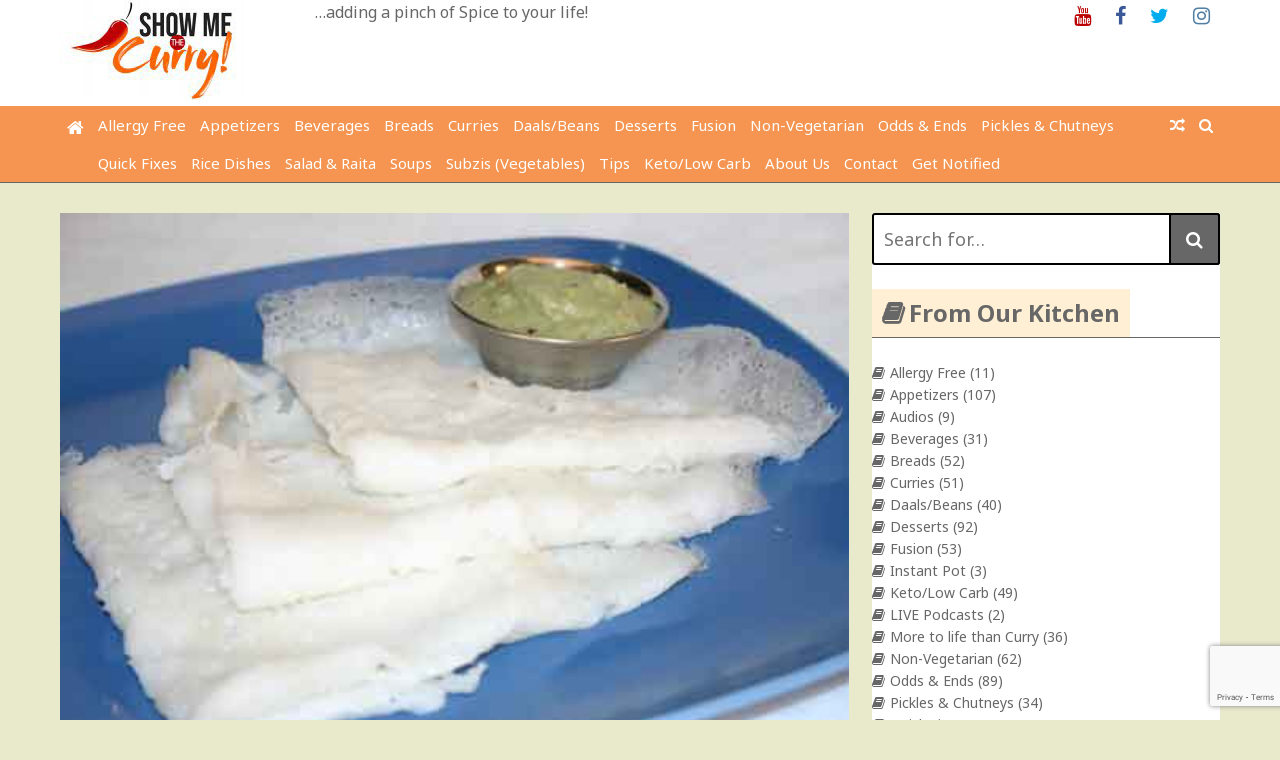

--- FILE ---
content_type: text/html; charset=UTF-8
request_url: https://showmethecurry.com/allergy_free/neer-dosa-south-indian-crepe.html?replytocom=32324
body_size: 24696
content:
<!DOCTYPE html>
<html lang="en-US">
<head>
	<meta charset="UTF-8">
	<meta name="viewport" content="width=device-width, initial-scale=1">
	<link rel="profile" href="http://gmpg.org/xfn/11">

	<title>Neer Dosa, South Indian Crepe &#8211; ShowMeTheCurry.com</title>
<link rel='dns-prefetch' href='//www.google.com'/>
<link rel='dns-prefetch' href='//fonts.googleapis.com'/>
<link rel='dns-prefetch' href='//s.w.org'/>
<link rel="alternate" type="application/rss+xml" title="ShowMeTheCurry.com &raquo; Feed" href="https://showmethecurry.com/feed"/>
<link rel="alternate" type="application/rss+xml" title="ShowMeTheCurry.com &raquo; Comments Feed" href="https://showmethecurry.com/comments/feed"/>
<link rel="alternate" type="application/rss+xml" title="ShowMeTheCurry.com &raquo; Neer Dosa, South Indian Crepe Comments Feed" href="https://showmethecurry.com/allergy_free/neer-dosa-south-indian-crepe.html/feed"/>
		<script type="text/javascript">window._wpemojiSettings={"baseUrl":"https:\/\/s.w.org\/images\/core\/emoji\/12.0.0-1\/72x72\/","ext":".png","svgUrl":"https:\/\/s.w.org\/images\/core\/emoji\/12.0.0-1\/svg\/","svgExt":".svg","source":{"concatemoji":"https:\/\/showmethecurry.com\/wp-includes\/js\/wp-emoji-release.min.js?ver=541a698e0a7bf868ebdac5b6e603bca5"}};!function(e,a,t){var n,r,o,i=a.createElement("canvas"),p=i.getContext&&i.getContext("2d");function s(e,t){var a=String.fromCharCode;p.clearRect(0,0,i.width,i.height),p.fillText(a.apply(this,e),0,0);e=i.toDataURL();return p.clearRect(0,0,i.width,i.height),p.fillText(a.apply(this,t),0,0),e===i.toDataURL()}function c(e){var t=a.createElement("script");t.src=e,t.defer=t.type="text/javascript",a.getElementsByTagName("head")[0].appendChild(t)}for(o=Array("flag","emoji"),t.supports={everything:!0,everythingExceptFlag:!0},r=0;r<o.length;r++)t.supports[o[r]]=function(e){if(!p||!p.fillText)return!1;switch(p.textBaseline="top",p.font="600 32px Arial",e){case"flag":return s([127987,65039,8205,9895,65039],[127987,65039,8203,9895,65039])?!1:!s([55356,56826,55356,56819],[55356,56826,8203,55356,56819])&&!s([55356,57332,56128,56423,56128,56418,56128,56421,56128,56430,56128,56423,56128,56447],[55356,57332,8203,56128,56423,8203,56128,56418,8203,56128,56421,8203,56128,56430,8203,56128,56423,8203,56128,56447]);case"emoji":return!s([55357,56424,55356,57342,8205,55358,56605,8205,55357,56424,55356,57340],[55357,56424,55356,57342,8203,55358,56605,8203,55357,56424,55356,57340])}return!1}(o[r]),t.supports.everything=t.supports.everything&&t.supports[o[r]],"flag"!==o[r]&&(t.supports.everythingExceptFlag=t.supports.everythingExceptFlag&&t.supports[o[r]]);t.supports.everythingExceptFlag=t.supports.everythingExceptFlag&&!t.supports.flag,t.DOMReady=!1,t.readyCallback=function(){t.DOMReady=!0},t.supports.everything||(n=function(){t.readyCallback()},a.addEventListener?(a.addEventListener("DOMContentLoaded",n,!1),e.addEventListener("load",n,!1)):(e.attachEvent("onload",n),a.attachEvent("onreadystatechange",function(){"complete"===a.readyState&&t.readyCallback()})),(n=t.source||{}).concatemoji?c(n.concatemoji):n.wpemoji&&n.twemoji&&(c(n.twemoji),c(n.wpemoji)))}(window,document,window._wpemojiSettings);</script>
		<style type="text/css">img.wp-smiley,img.emoji{display:inline!important;border:none!important;box-shadow:none!important;height:1em!important;width:1em!important;margin:0 .07em!important;vertical-align:-.1em!important;background:none!important;padding:0!important}</style>
	<link rel='stylesheet' id='wp-block-library-css' href='https://showmethecurry.com/wp-includes/css/dist/block-library/style.min.css?ver=541a698e0a7bf868ebdac5b6e603bca5' type='text/css' media='all'/>
<link rel='stylesheet' id='contact-form-7-css' href='https://showmethecurry.com/wp-content/plugins/contact-form-7/includes/css/styles.css?ver=5.2.2' type='text/css' media='all'/>
<link rel='stylesheet' id='sheknows-infuse-css' href='https://showmethecurry.com/wp-content/plugins/sheknows-infuse/public/css/style.css?ver=1.0.42' type='text/css' media='all'/>
<link crossorigin="anonymous" rel='stylesheet' id='the-newsmag-google-fonts-css' href='//fonts.googleapis.com/css?family=Noto+Sans%3A400%2C400italic%2C700%2C700italic%7CLobster+Two%3A400%2C400italic%2C700%2C700italic&#038;subset=latin%2Clatin-ext' type='text/css' media='all'/>
<link rel='stylesheet' id='the-newsmag-style-css' href='https://showmethecurry.com/wp-content/themes/the-newsmag/style.css?ver=541a698e0a7bf868ebdac5b6e603bca5' type='text/css' media='all'/>
<link rel='stylesheet' id='font-awesome-css' href='https://showmethecurry.com/wp-content/themes/the-newsmag/fontawesome/css/font-awesome.min.css?ver=541a698e0a7bf868ebdac5b6e603bca5' type='text/css' media='all'/>
<link rel='stylesheet' id='recent-posts-widget-with-thumbnails-public-style-css' href='https://showmethecurry.com/wp-content/plugins/recent-posts-widget-with-thumbnails/public.css?ver=6.9.0' type='text/css' media='all'/>
<script type='text/javascript' src='https://showmethecurry.com/wp-includes/js/jquery/jquery.js?ver=1.12.4-wp'></script>
<script type='text/javascript' src='https://showmethecurry.com/wp-includes/js/jquery/jquery-migrate.min.js?ver=1.4.1'></script>
<!--[if lt IE 9]>
<script type='text/javascript' src='https://showmethecurry.com/wp-content/themes/the-newsmag/js/html5shiv/html5shiv.min.js?ver=541a698e0a7bf868ebdac5b6e603bca5'></script>
<![endif]-->
<link rel='https://api.w.org/' href='https://showmethecurry.com/wp-json/'/>
<link rel="EditURI" type="application/rsd+xml" title="RSD" href="https://showmethecurry.com/xmlrpc.php?rsd"/>
<link rel="wlwmanifest" type="application/wlwmanifest+xml" href="https://showmethecurry.com/wp-includes/wlwmanifest.xml"/> 
<link rel='prev' title='Recipe Rehab Talent Search' href='https://showmethecurry.com/odds-ends/recipe-rehab-talent-search.html'/>
<link rel='next' title='Diwali Mithais and Snacks!' href='https://showmethecurry.com/odds-ends/diwali-mithais-and-snacks.html'/>

<link rel="canonical" href="https://showmethecurry.com/allergy_free/neer-dosa-south-indian-crepe.html"/>
<link rel='shortlink' href='https://showmethecurry.com/?p=3588'/>
<meta name='robots' content='noindex,follow'/>
<link rel="alternate" type="application/json+oembed" href="https://showmethecurry.com/wp-json/oembed/1.0/embed?url=https%3A%2F%2Fshowmethecurry.com%2Fallergy_free%2Fneer-dosa-south-indian-crepe.html"/>
<link rel="alternate" type="text/xml+oembed" href="https://showmethecurry.com/wp-json/oembed/1.0/embed?url=https%3A%2F%2Fshowmethecurry.com%2Fallergy_free%2Fneer-dosa-south-indian-crepe.html&#038;format=xml"/>
                    <style type="text/css">@media screen{.printfriendly{position:relative;z-index:1000;margin:12px 12px 12px 12px}.printfriendly a,.printfriendly a:link,.printfriendly a:visited,.printfriendly a:hover,.printfriendly a:active{font-weight:600;cursor:pointer;text-decoration:none;border:none;-webkit-box-shadow:none;-moz-box-shadow:none;box-shadow:none;outline:none;font-size:14px;color:#3aaa11}.printfriendly.pf-alignleft{float:left}.printfriendly.pf-alignright{float:right}.printfriendly.pf-aligncenter{display:flex;align-items:center;justify-content:center}}@media print{.printfriendly{display:none}}</style>
                  <!-- Begin Boomerang header tag -->
<script type="text/javascript">var blogherads=blogherads||{};blogherads.adq=blogherads.adq||[];blogherads.adq.push(function(){blogherads.setTargeting("ci",3588);blogherads.setTargeting("pt","post");blogherads.setTargeting("tags",["crepe","gluten-free","pancake","south-india","south-indian"]);blogherads.setTargeting("ch","allergy_free");if(blogherads.setADmantXData){blogherads.setADmantXData({"fetchingDelay":213,"converter":"goose","version":"3.3.53","nwords":408,"url":"https:\/\/showmethecurry.com\/allergy_free\/neer-dosa-south-indian-crepe.html","valid":"OK","delay":3,"entities":[{"score":9,"origin":"NORMAL","name":"water","type":"MAINLEMMAS"},{"score":6,"origin":"NORMAL","name":"cup","type":"MAINLEMMAS"},{"score":6,"origin":"NORMAL","name":"coconut","type":"MAINLEMMAS"},{"score":5,"origin":"NORMAL","name":"grind","type":"MAINLEMMAS"},{"score":5,"origin":"NORMAL","name":"drop","type":"MAINLEMMAS"},{"score":5,"origin":"NORMAL","name":"dosa","type":"MAINLEMMAS"},{"score":5,"origin":"NORMAL","name":"add","type":"MAINLEMMAS"},{"score":4,"origin":"NORMAL","name":"skillet","type":"MAINLEMMAS"},{"score":4,"origin":"NORMAL","name":"rice","type":"MAINLEMMAS"},{"score":2,"origin":"NORMAL","name":"South","type":"MAINLEMMAS"},{"score":2,"origin":"NORMAL","name":"ShowMeTheCurry.com","type":"MAINLEMMAS"},{"score":2,"origin":"NORMAL","name":"Indian","type":"MAINLEMMAS"},{"score":2,"origin":"NORMAL","name":"crepe","type":"MAINLEMMAS"},{"score":2,"origin":"NORMAL","name":"batter","type":"MAINLEMMAS"},{"score":1,"origin":"NORMAL","name":"Sona Masoori","type":"PEOPLE"},{"score":1,"origin":"NORMAL","name":"recipe","type":"MAINLEMMAS"},{"score":1,"origin":"NORMAL","name":"flavor","type":"MAINLEMMAS"},{"score":1,"origin":"NORMAL","name":"Divya Giri","type":"PEOPLE"}],"admants":[{"score":100,"targeting":"Contextual","unique_id":6896,"origin":"ADMANTS","name":"S_6896","segment_type":"Custom","team":0,"type":"ADMANTS","title":"S_6896"},{"score":56,"targeting":"Contextual","unique_id":7075,"origin":"ADMANTS","name":"S_7075","segment_type":"Custom","team":0,"type":"ADMANTS","title":"S_7075"},{"score":56,"targeting":"Contextual","unique_id":6651,"origin":"ADMANTS","name":"S_6651","segment_type":"Custom","team":0,"type":"ADMANTS","title":"S_6651"},{"score":45,"targeting":"Contextual","unique_id":4359,"origin":"ADMANTS","name":"S_4359","segment_type":"Custom","team":0,"type":"ADMANTS","title":"S_4359"},{"score":45,"targeting":"Contextual","unique_id":4284,"origin":"ADMANTS","name":"S_4284","segment_type":"Custom","team":0,"type":"ADMANTS","title":"S_4284"},{"score":10,"targeting":"Contextual","unique_id":6754,"origin":"ADMANTS","name":"S_6754","segment_type":"Vertical","team":0,"type":"ADMANTS","title":"S_6754"}],"categories":[{"score":55,"origin":"NORMAL","name":"world cuisines","type":"TOPICS","parents":["food and drink"]},{"score":45,"origin":"NORMAL","name":"food and drink","type":"TOPICS"}],"lang":"en","feelings":[{"score":56,"origin":"NORMAL","name":"positive sentiment","type":"FEELINGS","parents":["sentiment"]},{"score":44,"origin":"VIRTUAL","name":"sentiment","type":"FEELINGS"}],"key":"dcde31e32d21f5432ab192ee50f9e0a8ef294bab4778ada95dfabeb949b2b9ce","timestamp":1763257865,"info":"OK"},"success");}});</script>
<script type="text/javascript" async="async" data-cfasync="false" src="https://ads.blogherads.com/static/blogherads.js"></script>
<script type="text/javascript" async="async" data-cfasync="false" src="https://ads.blogherads.com/24/2438/header.js"></script>
<!-- End Boomerang header tag -->
<link rel="pingback" href="https://showmethecurry.com/xmlrpc.php"><style type="text/css" id="custom-background-css">body.custom-background{background-color:#e9eacc}</style>
	<link rel="amphtml" href="https://showmethecurry.com/allergy_free/neer-dosa-south-indian-crepe.html/amp"><link rel="icon" href="https://showmethecurry.com/wp-content/uploads/favicon.ico" sizes="32x32"/>
<link rel="icon" href="https://showmethecurry.com/wp-content/uploads/favicon.ico" sizes="192x192"/>
<link rel="apple-touch-icon" href="https://showmethecurry.com/wp-content/uploads/favicon.ico"/>
<meta name="msapplication-TileImage" content="https://showmethecurry.com/wp-content/uploads/favicon.ico"/>
<!-- ShowMeTheCurry.com Internal Styles -->		<style type="text/css">.category-title-meta-wrapper{background:rgba(0,0,0,.5)}.the-newsmag-posts-slider-widget .slide-next,.the-newsmag-posts-slider-widget .slide-prev{background:rgba(0,0,0,.5)}.format-image .featured-image .featured-image-caption,.format-image.has-post-thumbnail .entry-meta-comments,.format-image.has-post-thumbnail .entry-title,.format-standard.has-post-thumbnail .entry-meta-comments,.format-standard.has-post-thumbnail .entry-title,.page.has-post-thumbnail .entry-title,.related-post-contents .featured-image .entry-title,.the-newsmag-one-column-widget .first-post .category-title-meta-wrapper,.the-newsmag-posts-grid .category-title-meta-wrapper,.the-newsmag-two-column-widget .first-post .category-title-meta-wrapper{background:rgba(0,0,0,.5)}.format-gallery .slide-next,.format-gallery .slide-prev{background:rgba(0,0,0,.5)}.breaking-news,.header-top-area{border-bottom:4px solid #000}.bypostauthor>.comment-body .fn:after,.category-links a,.comment-awaiting-moderation,.date-in-header,.format-chat .chat-details,.format-gallery .slide-next:hover,.format-gallery .slide-prev:hover,.format-quote .quote-details,.main-navigation .current-menu-ancestor>a,.main-navigation .current-menu-item>a,.main-navigation .current_page_ancestor>a,.main-navigation .current_page_item>a,.main-navigation li.focus>a,.main-navigation li:hover>a,.nav-links .page-numbers.current,.nav-links .page-numbers:hover,.page-title span,blockquote,ul.the-newsmag-tabs .ui-tabs-active{background-color:#000}#footer-menu a:hover,.entry-footer .tags-links,.entry-footer .tags-links .fa-tags,.entry-title a:hover,.footer-copyright a,.latest-news-lists .entry-date:hover,.latest-news-lists .entry-title:hover,.menu-social li a:before,.sticky .category-links a,.sticky .category-links a:hover,.the-newsmag-two-column-widget .first-post .no-featured-image .author a:hover,.the-newsmag-two-column-widget .first-post .no-featured-image .comments-link a:hover,.the-newsmag-two-column-widget .first-post .no-featured-image .entry-title a:hover,.the-newsmag-two-column-widget .first-post .no-featured-image .posted-on a:hover,.widget_archive li a:before,.widget_categories li a:before,.widget_nav_menu li a:before,.widget_pages li a:before,.widget_recent_comments li:before,.widget_recent_entries li a:before,.widget_rss li a:before,a,a#scroll-up i,a.entry-meta-comments:hover,a:active,a:focus,a:hover,footer .footer-sidebar-masonry-area a:hover,footer .footer-sidebar-top-area a:hover,footer .the-newsmag-one-column-widget .first-post .no-featured-image .author a:hover,footer .the-newsmag-one-column-widget .first-post .no-featured-image .comments-link a:hover,footer .the-newsmag-one-column-widget .first-post .no-featured-image .entry-title a:hover,footer .the-newsmag-one-column-widget .first-post .no-featured-image .posted-on a:hover,footer .widget_archive li a:hover:before,footer .widget_categories li a:hover:before,footer .widget_nav_menu li a:hover:before,footer .widget_pages li a:hover:before,footer .widget_recent_comments li:hover:before,footer .widget_recent_entries li a:hover:before,footer .widget_rss li a:hover:before{color:#000}#infinite-handle span,.continue-more-link,.format-link .link-details,.home .main-navigation a.home-icon,.main-navigation a.home-icon:hover,.main-navigation a.random-post:hover,.menu-social li a:hover:before,.page-links a,.related-posts-main-title span,.sticky,.sticky .continue-more-link,button,input[type="button"],input[type="reset"],input[type="submit"],ins,mark,.wp-custom-header-video-button{background:#000}footer .footer-social-menu{border-top:4px solid #000}.latest-news-lists{border:1px solid #000}.footer-bottom-area{border-top:4px solid #000;border-bottom:4px solid #000}button,input[type="button"],input[type="reset"],input[type="submit"],input[type="search"],td,th,tr,.wp-custom-header-video-button{border:2px solid #000}.main-navigation,.main-navigation ul ul a,.post-navigation,.widget-title{border-bottom:4px solid #000}.footer-sidebar-masonry-area,.footer-sidebar-top-area,.post-navigation,.post-navigation div+div{border-top:4px solid #000}.search-form-top{border:4px solid #000}.content-top-sidebar-area,.widget_nav_menu a,.widget_pages a,.widget_recent_comments li,.widget_recent_entries li,li.comments-tab-widget,ul.the-newsmag-tabs{border-bottom:2px solid #000}.widget-title span{background:#000}.content-bottom-sidebar-area{border-top:2px solid #000}.widget-entry-meta .comments-link a,.widget-entry-meta .entry-meta .byline a:hover,.widget-entry-meta .entry-meta .comments-link a:hover,.widget-entry-meta .entry-meta .posted-on a:hover,footer .widget-entry-meta .entry-meta .comments-link a:hover{color:#000}.page-title,.related-posts-main-title{border-bottom:4px solid #000}.the-newsmag-posts-slider-widget .slide-next:hover,.the-newsmag-posts-slider-widget .slide-prev:hover{background-color:#000}.author .author-box,.format-status .status-details{border:2px solid #000}.navigation.pagination .nav-links{border-top:2px solid #000;border-bottom:2px solid #000}.comment-body{border-bottom:2px solid #000}.wp-caption{border:1px solid #000}@media screen and (max-width:768px){.social-menu,ul#footer-menu{border-top:4px solid #000}.main-navigation ul ul a{border-bottom:0}}</style>
				<style type="text/css" id="wp-custom-css">@media only screen and (max-width:767px){#secondary{display:none}}.post-byline{display:none}#secondary{width:30%;float:right;background:#fff}.site-content{background-color:#e9eacc;padding:30px 0 30px}.inner-wrap{max-width:1160px;margin:0 auto;font-size:14px}.site-branding{background:#fff;padding:0 0}.main-navigation a{position:relative;display:block;text-decoration:none;padding:7px;font-size:15px;color:#fff;background-color:#222;font-family:"Noto Sans",sans-serif}.main-navigation,.main-navigation ul ul a,.post-navigation,.widget-title{border-bottom:1px solid #676767}p{font-size:14px;padding-left:25px}.widget-title{color:#676767}body,textarea{color:#676767;font-family:"Noto Sans",sans-serif;font-size:16px;line-height:1.6}.page-title{font-size:23px;border-bottom:4px solid #4169e1}.entry-title{font-size:23px;text-align:center}.format-standard.has-post-thumbnail .entry-title{position:relative;background:#fff}.format-standard.has-post-thumbnail .entry-title a{color:#222}.format-standard.has-post-thumbnail .category-links{position:relative}.format-standard.has-post-thumbnail .entry-meta-comments{position:relative;padding:0;width:6%;background:#fff}#site-navigation{background-color:#f59551}.main-navigation a{background-color:#f59551}.widget-title span{background:#ffefd5}.article-container{background-color:#fff}#footer-menu a:hover,.entry-footer .tags-links,.entry-footer .tags-links .fa-tags,.entry-title a:hover,.footer-copyright a,.latest-news-lists .entry-date:hover,.latest-news-lists .entry-title:hover,.menu-social li a:before,.sticky .category-links a,.sticky .category-links a:hover,.the-newsmag-two-column-widget .first-post .no-featured-image .author a:hover,.the-newsmag-two-column-widget .first-post .no-featured-image .comments-link a:hover,.the-newsmag-two-column-widget .first-post .no-featured-image .entry-title a:hover,.the-newsmag-two-column-widget .first-post .no-featured-image .posted-on a:hover,.widget_archive li a:before,.widget_categories li a:before,.widget_nav_menu li a:before,.widget_pages li a:before,.widget_recent_comments li:before,.widget_recent_entries li a:before,.widget_rss li a:before,a,a#scroll-up i,a.entry-meta-comments:hover,a:active,a:focus,a:hover,footer .footer-sidebar-masonry-area a:hover,footer .footer-sidebar-top-area a:hover,footer .the-newsmag-one-column-widget .first-post .no-featured-image .author a:hover,footer .the-newsmag-one-column-widget .first-post .no-featured-image .comments-link a:hover,footer .the-newsmag-one-column-widget .first-post .no-featured-image .entry-title a:hover,footer .the-newsmag-one-column-widget .first-post .no-featured-image .posted-on a:hover,footer .widget_archive li a:hover:before,footer .widget_categories li a:hover:before,footer .widget_nav_menu li a:hover:before,footer .widget_pages li a:hover:before,footer .widget_recent_comments li:hover:before,footer .widget_recent_entries li a:hover:before,footer .widget_rss li a:hover:before{color:#676767}.entry-content button.continue-more-link{color:#676767;background-color:#fff}button{background-color:#676767}.navigation.pagination .nav-links{font-size:14px}#footer-menu a{font-size:14px}p{font-size:14px}.comments-title{font-size:18px}h4{font-size:18px}.bypostauthor>.comment-body .fn:after,.category-links a,.comment-awaiting-moderation,.date-in-header,.format-chat .chat-details,.format-gallery .slide-next:hover,.format-gallery .slide-prev:hover,.format-quote .quote-details,.main-navigation .current-menu-ancestor>a,.main-navigation .current-menu-item>a,.main-navigation .current_page_ancestor>a,.main-navigation .current_page_item>a,.main-navigation li.focus>a,.main-navigation li:hover>a,.nav-links .page-numbers.current,.nav-links .page-numbers:hover,.page-title span,blockquote,ul.the-newsmag-tabs .ui-tabs-active{background-color:#676767}.category-links a{margin-left:10px}a.entry-meta-comments{margin-right:20px}.related-posts-main,.nav-links,#comments{background-color:#fff}.site-description{font-size:16px}.site-title{display:none}</style>
		<!-- Facebook Pixel Code -->
<script>!function(f,b,e,v,n,t,s){if(f.fbq)return;n=f.fbq=function(){n.callMethod?n.callMethod.apply(n,arguments):n.queue.push(arguments)};if(!f._fbq)f._fbq=n;n.push=n;n.loaded=!0;n.version='2.0';n.queue=[];t=b.createElement(e);t.async=!0;t.src=v;s=b.getElementsByTagName(e)[0];s.parentNode.insertBefore(t,s)}(window,document,'script','https://connect.facebook.net/en_US/fbevents.js');fbq('init','203064021010304');fbq('track','PageView');</script>
<noscript><img height="1" width="1" style="display:none" src="https://www.facebook.com/tr?id=203064021010304&ev=PageView&noscript=1"/></noscript>
<!-- End Facebook Pixel Code -->
<script type="text/javascript" async defer src="//assets.pinterest.com/js/pinit.js"></script>	
</head>

<body class="post-template-default single single-post postid-3588 single-format-standard custom-background wp-custom-logo group-blog right-sidebar wide">
<div id="page" class="site">
		<a class="skip-link screen-reader-text" href="#main">Skip to content</a>

	<header id="masthead" class="site-header" role="banner">
		
		
		<div class="site-branding clear">
			<div class="inner-wrap">
				<div class="header-left-section">
											<div class="header-custom-logo">
							<img src='https://s3.amazonaws.com/files.showmethecurry.com/vidimages287/final_logo_small.jpg'/>						</div>
					
					<div class="site-info">
													<p class="site-title">
								<a href="https://showmethecurry.com/" rel="home">ShowMeTheCurry.com</a>
							</p>
													<p class="site-description">&#8230;adding a pinch of Spice to your life!</p>
											</div>
				</div><!-- .site-details -->

				<div class="header-right-section">
					<section id="custom_html-16" class="widget_text widget widget_custom_html"><div class="textwidget custom-html-widget"><ul class="menu-social"><li id="menu-item-4476" class="menu-item menu-item-type-custom menu-item-object-custom menu-item-4476"><a href="http://youtube.com/showmethecurry" class="customize-unpreviewable"><span class="screen-reader-text">Youtube</span></a></li>
<li id="menu-item-4477" class="menu-item menu-item-type-custom menu-item-object-custom menu-item-4477"><a href="http://facebook.com/showmethecurry" class="customize-unpreviewable"><span class="screen-reader-text">Facebook</span></a></li>
<li id="menu-item-4478" class="menu-item menu-item-type-custom menu-item-object-custom menu-item-4478"><a href="http://twitter.com/showmethecurry" class="customize-unpreviewable"><span class="screen-reader-text">Twitter</span></a></li>
<li id="menu-item-4479" class="menu-item menu-item-type-custom menu-item-object-custom menu-item-4479"><a href="https://www.instagram.com/showmethecurry/" class="customize-unpreviewable"><span class="screen-reader-text">Instagram</span></a></li>
</ul></div></section>				</div>
			</div>
		</div><!-- .site-branding -->

					<div class="the-newsmag-header-image">
								<a href="https://showmethecurry.com/" rel="home">
									</a>
						</div>
		
		<nav id="site-navigation" class="main-navigation clear" role="navigation">
			<div class="inner-wrap">
									<a href="https://showmethecurry.com/" title="ShowMeTheCurry.com" class="home-icon"><i class="fa fa-home"></i></a>
				
									<a class="search-toggle">
						<i class="fa fa-search search-top"></i>
					</a>
					<div class="search-form-top">
						<form role="search" method="get" class="search-form" action="https://showmethecurry.com/">
	<label>
		<span class="screen-reader-text">Search for:</span>
		<input type="search" class="search-field" placeholder="Search for&hellip;" value="" name="s" title="Search for:"/>
	</label>
	<button class="searchsubmit" name="submit" type="submit"><i class="fa fa-search"></i></button>
</form>
					</div>
				
									<a href="https://showmethecurry.com/daalsbeans/mung-daal-with-asparagus-recipe.html" title="Random Post" class="random-post"><i class="fa fa-random"></i></a>
				<button class="menu-toggle" aria-controls="primary-menu" aria-expanded="false">Menu</button>
				<div class="menu-categories-container"><ul id="primary-menu" class="nav-menu"><li id="menu-item-4515" class="menu-item menu-item-type-taxonomy menu-item-object-category current-post-ancestor current-menu-parent current-post-parent menu-item-4515"><a href="https://showmethecurry.com/category/allergy_free">Allergy Free</a></li>
<li id="menu-item-4516" class="menu-item menu-item-type-taxonomy menu-item-object-category menu-item-4516"><a href="https://showmethecurry.com/category/appetizers">Appetizers</a></li>
<li id="menu-item-4518" class="menu-item menu-item-type-taxonomy menu-item-object-category menu-item-4518"><a href="https://showmethecurry.com/category/beverages">Beverages</a></li>
<li id="menu-item-4519" class="menu-item menu-item-type-taxonomy menu-item-object-category menu-item-4519"><a href="https://showmethecurry.com/category/breads">Breads</a></li>
<li id="menu-item-4521" class="menu-item menu-item-type-taxonomy menu-item-object-category menu-item-4521"><a href="https://showmethecurry.com/category/curries">Curries</a></li>
<li id="menu-item-4522" class="menu-item menu-item-type-taxonomy menu-item-object-category menu-item-4522"><a href="https://showmethecurry.com/category/daalsbeans">Daals/Beans</a></li>
<li id="menu-item-4523" class="menu-item menu-item-type-taxonomy menu-item-object-category menu-item-4523"><a href="https://showmethecurry.com/category/desserts">Desserts</a></li>
<li id="menu-item-4524" class="menu-item menu-item-type-taxonomy menu-item-object-category menu-item-4524"><a href="https://showmethecurry.com/category/fusion">Fusion</a></li>
<li id="menu-item-4528" class="menu-item menu-item-type-taxonomy menu-item-object-category menu-item-4528"><a href="https://showmethecurry.com/category/non-vegetarian">Non-Vegetarian</a></li>
<li id="menu-item-4529" class="menu-item menu-item-type-taxonomy menu-item-object-category menu-item-4529"><a href="https://showmethecurry.com/category/odds-ends">Odds &#038; Ends</a></li>
<li id="menu-item-4530" class="menu-item menu-item-type-taxonomy menu-item-object-category menu-item-4530"><a href="https://showmethecurry.com/category/pickles-chutneys">Pickles &#038; Chutneys</a></li>
<li id="menu-item-4531" class="menu-item menu-item-type-taxonomy menu-item-object-category menu-item-4531"><a href="https://showmethecurry.com/category/quickfixes">Quick Fixes</a></li>
<li id="menu-item-4534" class="menu-item menu-item-type-taxonomy menu-item-object-category menu-item-4534"><a href="https://showmethecurry.com/category/rice-dishes">Rice Dishes</a></li>
<li id="menu-item-4535" class="menu-item menu-item-type-taxonomy menu-item-object-category menu-item-4535"><a href="https://showmethecurry.com/category/salad-raita">Salad &#038; Raita</a></li>
<li id="menu-item-4536" class="menu-item menu-item-type-taxonomy menu-item-object-category menu-item-4536"><a href="https://showmethecurry.com/category/soups">Soups</a></li>
<li id="menu-item-4537" class="menu-item menu-item-type-taxonomy menu-item-object-category menu-item-4537"><a href="https://showmethecurry.com/category/subzis-vegetables">Subzis (Vegetables)</a></li>
<li id="menu-item-4538" class="menu-item menu-item-type-taxonomy menu-item-object-category menu-item-4538"><a href="https://showmethecurry.com/category/tips">Tips</a></li>
<li id="menu-item-4931" class="menu-item menu-item-type-taxonomy menu-item-object-category menu-item-4931"><a href="https://showmethecurry.com/category/keto">Keto/Low Carb</a></li>
<li id="menu-item-4934" class="menu-item menu-item-type-post_type menu-item-object-page menu-item-4934"><a href="https://showmethecurry.com/about">About Us</a></li>
<li id="menu-item-4935" class="menu-item menu-item-type-post_type menu-item-object-page menu-item-4935"><a href="https://showmethecurry.com/contact-us">Contact</a></li>
<li id="menu-item-4936" class="menu-item menu-item-type-post_type menu-item-object-page menu-item-4936"><a href="https://showmethecurry.com/grab-it">Get Notified</a></li>
</ul></div>			</div>
		</nav><!-- #site-navigation -->
	</header><!-- #masthead -->

	
		
	
	<div id="content" class="site-content">
		<div class="inner-wrap">


<div id="primary" class="content-area">
	<main id="main" class="site-main" role="main">

		
<article id="post-3588" class="post-3588 post type-post status-publish format-standard has-post-thumbnail hentry category-allergy_free tag-crepe tag-gluten-free tag-pancake tag-south-india tag-south-indian">
	<div class="article-container clear">
		
		<div class="post-header-wrapper clear">	
			
				
									<figure class="featured-image">
																								</figure>
							
								<figure class="featured-image">
					<a href="https://showmethecurry.com/allergy_free/neer-dosa-south-indian-crepe.html" title="Neer Dosa, South Indian Crepe"><img src="https://s3.amazonaws.com/files.showmethecurry.com/vidimages/NeerDosa.jpg" width="800px"/><a href="https://www.pinterest.com/pin/create/button/" data-pin-do="buttonBookmark">
</a></a>		
					</figure>		
								
			
							<div class="category-links">
					<a href="https://showmethecurry.com/category/allergy_free" style="background:#b9bc87" rel="category tag">Allergy Free</a>				</div><!-- .entry-meta -->
			
								 <a href="https://showmethecurry.com/allergy_free/neer-dosa-south-indian-crepe.html#comments" class="entry-meta-comments">
						<i class="fa fa-comment"></i> 66					</a>
					
			<header class="entry-header clear">
				<h1>Neer Dosa, South Indian Crepe</h1>			</header><!-- .entry-header -->
		</div>
<!--
		<div class="entry-header-meta">
							<div class="entry-meta">
					<span class="byline"> <span class="entry-meta-left-author"><a href="https://showmethecurry.com/author/anuja"><img alt='' src='https://secure.gravatar.com/avatar/f3f4dc56f3c8f4eb6019b083daea9026?s=60&#038;d=mm&#038;r=g' srcset='https://secure.gravatar.com/avatar/f3f4dc56f3c8f4eb6019b083daea9026?s=120&#038;d=mm&#038;r=g 2x' class='avatar avatar-60 photo' height='60' width='60' /></a></span><span class="entry-meta-left-section">Written by:<span class="author vcard"><a class="url fn n" href="https://showmethecurry.com/author/anuja">anuja</a></span></span></span><span class="posted-on"><span class="entry-meta-left-calendar"><a href="https://showmethecurry.com/allergy_free/neer-dosa-south-indian-crepe.html" rel="bookmark"><i class="fa fa-calendar"></i></a></span><span class="entry-meta-left-section">Posted on:<a href="https://showmethecurry.com/allergy_free/neer-dosa-south-indian-crepe.html" rel="bookmark"><time class="entry-date published" datetime="2012-11-08T11:38:16-05:00">November 8, 2012</time><time class="updated" datetime="2020-07-24T18:19:22-05:00">July 24, 2020</time></a></span></span>				</div>
					</div>
-->	
	<!-- .entry-header-meta -->

		<div class="entry-content">
			<div class="pf-content"><p>Neer Dosa is a soft and a &#8220;melt-in-your-mouth&#8221; dosa and there is no better way to describe it. The softness is amazing and the mild flavor with a hint of coconut is what makes you go back for more and more. In today&#8217;s world, when life can be so hectic, this Neer Dosa comes as a breath of fresh air.<br/>
Thank you Divya Giri, for sharing this wonderful recipe with all of us.</p>
<p><iframe width="854" height="480" src="https://www.youtube.com/embed/h5y-s0MOqZc" frameborder="0" allowfullscreen></iframe></p>
<p>Soak Time for Rice: minimum 3 hours<br/>
Grind Time: 10 min<br/>
Cook Time: 2-3 min. each</p><div class='code-block code-block-1' style='margin: 8px 0; clear: both;'>
<iframe src="//rcm-na.amazon-adsystem.com/e/cm?o=1&p=48&l=ur1&category=kitchen&banner=1BD9MBXK5KWFV9SX7202&f=ifr&linkID=ef116bee919534d4f24c01fa91687432&t=smtc-20&tracking_id=smtc-20" width="728" height="90" scrolling="no" border="0" marginwidth="0" style="border:none;" frameborder="0"></iframe></div>

<p>Ingredients:</p>
<p>Medium Grain Rice &#8211; 1 cup (we used Sona Masoori)<br/>
Grated Coconut &#8211; 1/4 cup (optional)<br/>
Salt &#8211; to taste<br/>
Water (for grinding) &#8211; 3/4 cup<br/>
Additional Water &#8211; 1.25 cups </p><div class='code-block code-block-7' style='margin: 8px 0; clear: both;'>
<script async src="https://pagead2.googlesyndication.com/pagead/js/adsbygoogle.js"></script>
<ins class="adsbygoogle" style="display:block; text-align:center;" data-ad-layout="in-article" data-ad-format="fluid" data-ad-client="ca-pub-5906712789883715" data-ad-slot="3131707093"></ins>
<script>(adsbygoogle=window.adsbygoogle||[]).push({});</script></div>

<p>Method:</p>
<p>1. Wash and soak Rice in water for 5-6 hours.<br/>
2. Drain the Water and transfer the Rice to a grinder.<br/>
3. Add the Coconut and 1/4 cup fresh Water.<br/>
4. Grind, adding a little Water at a time.<br/>
5. Tip: adding less Water in the beginning, helps grind better.<br/>
6. Once the batter is ground fine, transfer to a bowl and add additional Water. Total 2 cups of Water.<br/>
7. Add Salt and mix well.<br/>
8. Heat a flat non-stick skillet on low-medium heat.<br/>
9. Once hot, drop a few drops of Oil on the skillet , smear with paper towel and wipe off.<br/>
10. Drop a ladle of batter and spread by picking the skillet and rotating.<br/>
11. Drop a few drops of Oil around the edges of the dosa, cover and allow to cook for a couple of minutes.<br/>
12. Remove lid, with a flat spatula, loosen the edges and fold the dosa into half and into quarter after that.<br/>
13. Remove from skillet and transfer to a plate.<br/>
14. Serve hot with Chutney, Sambar, Stew or Egg Curry. </p>
<p>Tips:<br/>
1. This Dosa remains white and does not turn a golden color.<br/>
2. It is a very delicate dosa and does need careful handling.<br/>
3. The Coconut is optional.<br/>
4. If fresh coconut is unavailable, soak dessicated coconut in warm water for a couple of hours and grind. </p>
<div class="printfriendly pf-alignleft"><a href="#" rel="nofollow" onclick="window.print(); return false;" title="Printer Friendly, PDF & Email"><img style="border:none;-webkit-box-shadow:none; -moz-box-shadow: none; box-shadow:none; padding:0; margin:0" src="https://cdn.printfriendly.com/buttons/printfriendly-pdf-email-button-md.png" alt="Print Friendly, PDF & Email"/></a></div></div><!-- AI CONTENT END 6 -->

					</div><!-- .entry-content -->

					<footer class="entry-footer">
				<span class="tags-links"><i class="fa fa-tags"></i><a href="https://showmethecurry.com/tag/crepe" rel="tag">crepe</a>, <a href="https://showmethecurry.com/tag/gluten-free" rel="tag">gluten-free</a>, <a href="https://showmethecurry.com/tag/pancake" rel="tag">pancake</a>, <a href="https://showmethecurry.com/tag/south-india" rel="tag">south india</a>, <a href="https://showmethecurry.com/tag/south-indian" rel="tag">south indian</a></span>			</footer><!-- .entry-footer -->
		
			</div>
</article><!-- #post-## -->

	<nav class="navigation post-navigation" role="navigation" aria-label="Posts">
		<h2 class="screen-reader-text">Post navigation</h2>
		<div class="nav-links"><div class="nav-previous"><a href="https://showmethecurry.com/odds-ends/recipe-rehab-talent-search.html" rel="prev"><span class="post-navigation-thumb"><img width='50%' src='https://s3.amazonaws.com/files.showmethecurry.com/vidimages/SzechuanGreenBeans.jpg'/></span><span class="meta-nav prev" aria-hidden="true">Previous Post</span> <span class="screen-reader-text">Previous post:</span> <span class="post-title clear">Recipe Rehab Talent Search</span></a></div><div class="nav-next"><a href="https://showmethecurry.com/odds-ends/diwali-mithais-and-snacks.html" rel="next"><span class="post-navigation-thumb"><img width='50%' src='https://s3.amazonaws.com/files.showmethecurry.com/vidimages/DessertsPlaylist.jpg'/></span><span class="meta-nav next" aria-hidden="true">Next Post</span> <span class="screen-reader-text">Next post:</span> <span class="post-title clear">Diwali Mithais and Snacks!</span></a></div></div>
	</nav>
			
			

	<div class="related-posts-main">

		<h4 class="related-posts-main-title"><span>Similar Articles</span></h4>

		<div class="related-posts-total clear">

							<div class="related-posts columns">

					<div class="related-post-contents clear">

													<figure class="featured-image">
								<a href="https://showmethecurry.com/allergy_free/gluten-free-apple-crumble.html" title="Gluten Free Apple Crumble">
									<img src="https://s3.amazonaws.com/files.showmethecurry.com/vidimages/GlutenFreeAppleCrumble.jpg" width="400px" style="border:1px double #676767;"/>								</a>
								<h3 class="entry-title">
									<a href="https://showmethecurry.com/allergy_free/gluten-free-apple-crumble.html" rel="bookmark" title="Gluten Free Apple Crumble">Gluten Free Apple Crumble</a>
								</h3><!-- .entry-title -->
							</figure>
						
						
						<div class="entry-meta">
							<span class="byline"> <a href="https://showmethecurry.com/author/anuja"><img alt='' src='https://secure.gravatar.com/avatar/f3f4dc56f3c8f4eb6019b083daea9026?s=25&#038;d=mm&#038;r=g' srcset='https://secure.gravatar.com/avatar/f3f4dc56f3c8f4eb6019b083daea9026?s=50&#038;d=mm&#038;r=g 2x' class='avatar avatar-25 photo' height='25' width='25'/></a><span class="author vcard"><a class="url fn n" href="https://showmethecurry.com/author/anuja">anuja</a></span></span><span class="posted-on"><a href="https://showmethecurry.com/allergy_free/gluten-free-apple-crumble.html" rel="bookmark"><i class="fa fa-calendar"></i></a><a href="https://showmethecurry.com/allergy_free/gluten-free-apple-crumble.html" rel="bookmark"><time class="entry-date published updated" datetime="2011-12-05T05:43:17-05:00">December 5, 2011</time></a></span><span class="comments-link"><a href="https://showmethecurry.com/allergy_free/gluten-free-apple-crumble.html#respond"><i class="fa fa-comment"></i>Leave a reply</a></span>						</div><!-- .entry-meta -->

					</div>

				</div><!--.related-posts-->
							<div class="related-posts columns">

					<div class="related-post-contents clear">

													<figure class="featured-image">
								<a href="https://showmethecurry.com/allergy_free/gluten-free-chapati.html" title="Gluten-free Chapati">
									<img src="https://s3.amazonaws.com/files.showmethecurry.com/vidimages/Gluten-Free-Chapati.jpg" width="400px" style="border:1px double #676767;"/>								</a>
								<h3 class="entry-title">
									<a href="https://showmethecurry.com/allergy_free/gluten-free-chapati.html" rel="bookmark" title="Gluten-free Chapati">Gluten-free Chapati</a>
								</h3><!-- .entry-title -->
							</figure>
						
						
						<div class="entry-meta">
							<span class="byline"> <a href="https://showmethecurry.com/author/hetal"><img alt='' src='https://secure.gravatar.com/avatar/4b4caaa4ffe09bdb88b8dcfc46fcba4f?s=25&#038;d=mm&#038;r=g' srcset='https://secure.gravatar.com/avatar/4b4caaa4ffe09bdb88b8dcfc46fcba4f?s=50&#038;d=mm&#038;r=g 2x' class='avatar avatar-25 photo' height='25' width='25'/></a><span class="author vcard"><a class="url fn n" href="https://showmethecurry.com/author/hetal">hetal</a></span></span><span class="posted-on"><a href="https://showmethecurry.com/allergy_free/gluten-free-chapati.html" rel="bookmark"><i class="fa fa-calendar"></i></a><a href="https://showmethecurry.com/allergy_free/gluten-free-chapati.html" rel="bookmark"><time class="entry-date published" datetime="2011-04-18T14:43:14-05:00">April 18, 2011</time><time class="updated" datetime="2020-02-05T00:54:59-05:00">February 5, 2020</time></a></span><span class="comments-link"><a href="https://showmethecurry.com/allergy_free/gluten-free-chapati.html#comments"><i class="fa fa-comment"></i>77 Comments</a></span>						</div><!-- .entry-meta -->

					</div>

				</div><!--.related-posts-->
							<div class="related-posts columns">

					<div class="related-post-contents clear">

													<figure class="featured-image">
								<a href="https://showmethecurry.com/allergy_free/gluten-free-eggless-chocolate-cake.html" title="Gluten Free Eggless Chocolate Cake">
									<img src="https://s3.amazonaws.com/files.showmethecurry.com/vidimages/GlutenFreeEgglessCake.jpg" width="400px" style="border:1px double #676767;"/>								</a>
								<h3 class="entry-title">
									<a href="https://showmethecurry.com/allergy_free/gluten-free-eggless-chocolate-cake.html" rel="bookmark" title="Gluten Free Eggless Chocolate Cake">Gluten Free Eggless Chocolate Cake</a>
								</h3><!-- .entry-title -->
							</figure>
						
						
						<div class="entry-meta">
							<span class="byline"> <a href="https://showmethecurry.com/author/anuja"><img alt='' src='https://secure.gravatar.com/avatar/f3f4dc56f3c8f4eb6019b083daea9026?s=25&#038;d=mm&#038;r=g' srcset='https://secure.gravatar.com/avatar/f3f4dc56f3c8f4eb6019b083daea9026?s=50&#038;d=mm&#038;r=g 2x' class='avatar avatar-25 photo' height='25' width='25'/></a><span class="author vcard"><a class="url fn n" href="https://showmethecurry.com/author/anuja">anuja</a></span></span><span class="posted-on"><a href="https://showmethecurry.com/allergy_free/gluten-free-eggless-chocolate-cake.html" rel="bookmark"><i class="fa fa-calendar"></i></a><a href="https://showmethecurry.com/allergy_free/gluten-free-eggless-chocolate-cake.html" rel="bookmark"><time class="entry-date published" datetime="2011-06-01T17:38:33-05:00">June 1, 2011</time><time class="updated" datetime="2011-12-02T18:59:11-05:00">December 2, 2011</time></a></span><span class="comments-link"><a href="https://showmethecurry.com/allergy_free/gluten-free-eggless-chocolate-cake.html#comments"><i class="fa fa-comment"></i>57 Comments</a></span>						</div><!-- .entry-meta -->

					</div>

				</div><!--.related-posts-->
			
		</div><!-- .related-posts-total -->
	</div><!-- .related-posts-main -->

	

			
<div id="comments" class="comments-area">

			<h2 class="comments-title">
			66 thoughts on &ldquo;<span>Neer Dosa, South Indian Crepe</span>&rdquo;		</h2>

		
		<ol class="comment-list">
					<li id="comment-3247680" class="comment even thread-even depth-1">
			<article id="div-comment-3247680" class="comment-body">
				<footer class="comment-meta">
					<div class="comment-author vcard">
						<img alt='' src='https://secure.gravatar.com/avatar/ef34d8dbc0e6c3b3fb8fd3a719bf96ba?s=80&#038;d=mm&#038;r=g' srcset='https://secure.gravatar.com/avatar/ef34d8dbc0e6c3b3fb8fd3a719bf96ba?s=160&#038;d=mm&#038;r=g 2x' class='avatar avatar-80 photo' height='80' width='80'/>						<b class="fn">diana loreens</b> <span class="says">says:</span>					</div><!-- .comment-author -->

					<div class="comment-metadata">
						<a href="https://showmethecurry.com/allergy_free/neer-dosa-south-indian-crepe.html#comment-3247680">
							<time datetime="2025-08-23T07:40:53-05:00">
								August 23, 2025 at 7:40 am							</time>
						</a>
											</div><!-- .comment-metadata -->

									</footer><!-- .comment-meta -->

				<div class="comment-content">
					<p>I didn’t have any expectations concerning that title, but the more I was astonished. The author did a great job. I spent a few minutes reading and checking the facts. Everything is very clear and understandable. I like posts that fill in your knowledge gaps. This one is of the sort.</p>
				</div><!-- .comment-content -->

				<div class="reply"><a rel='nofollow' class='comment-reply-link' href='https://showmethecurry.com/allergy_free/neer-dosa-south-indian-crepe.html?replytocom=3247680#respond' data-commentid="3247680" data-postid="3588" data-belowelement="div-comment-3247680" data-respondelement="respond" aria-label='Reply to diana loreens'>Reply</a></div>			</article><!-- .comment-body -->
		</li><!-- #comment-## -->
<li>
<div class='code-block code-block-6' style='margin: 8px 0; clear: both;'>
<script async src="https://pagead2.googlesyndication.com/pagead/js/adsbygoogle.js"></script>
<!-- Display ads -->
<ins class="adsbygoogle" style="display:block" data-ad-client="ca-pub-5906712789883715" data-ad-slot="4358633630" data-ad-format="auto" data-full-width-responsive="true"></ins>
<script>(adsbygoogle=window.adsbygoogle||[]).push({});</script></div>
</li>
		<li id="comment-3238023" class="comment odd alt thread-odd thread-alt depth-1">
			<article id="div-comment-3238023" class="comment-body">
				<footer class="comment-meta">
					<div class="comment-author vcard">
						<img alt='' src='https://secure.gravatar.com/avatar/3f92f677ef16b5528e4961f284162c6f?s=80&#038;d=mm&#038;r=g' srcset='https://secure.gravatar.com/avatar/3f92f677ef16b5528e4961f284162c6f?s=160&#038;d=mm&#038;r=g 2x' class='avatar avatar-80 photo' height='80' width='80'/>						<b class="fn"><a href='https://lol-beans.com/' rel='external nofollow ugc' class='url'>lol beans</a></b> <span class="says">says:</span>					</div><!-- .comment-author -->

					<div class="comment-metadata">
						<a href="https://showmethecurry.com/allergy_free/neer-dosa-south-indian-crepe.html#comment-3238023">
							<time datetime="2025-07-01T04:28:10-05:00">
								July 1, 2025 at 4:28 am							</time>
						</a>
											</div><!-- .comment-metadata -->

									</footer><!-- .comment-meta -->

				<div class="comment-content">
					<p>The level of brilliance that you have displayed here is nothing short of astounding. Your performance has not even come close to meeting my expectations in any way, and I have never anticipated that you would deliver anything less than this. Assuming that you will continue to present work of a high quality, I will proceed with this assumption.</p>
				</div><!-- .comment-content -->

				<div class="reply"><a rel='nofollow' class='comment-reply-link' href='https://showmethecurry.com/allergy_free/neer-dosa-south-indian-crepe.html?replytocom=3238023#respond' data-commentid="3238023" data-postid="3588" data-belowelement="div-comment-3238023" data-respondelement="respond" aria-label='Reply to lol beans'>Reply</a></div>			</article><!-- .comment-body -->
		</li><!-- #comment-## -->
<li>
<div class='code-block code-block-6' style='margin: 8px 0; clear: both;'>
<script async src="https://pagead2.googlesyndication.com/pagead/js/adsbygoogle.js"></script>
<!-- Display ads -->
<ins class="adsbygoogle" style="display:block" data-ad-client="ca-pub-5906712789883715" data-ad-slot="4358633630" data-ad-format="auto" data-full-width-responsive="true"></ins>
<script>(adsbygoogle=window.adsbygoogle||[]).push({});</script></div>
</li>
		<li id="comment-39269" class="comment even thread-even depth-1">
			<article id="div-comment-39269" class="comment-body">
				<footer class="comment-meta">
					<div class="comment-author vcard">
						<img alt='' src='https://secure.gravatar.com/avatar/732cf42e8610d8ef1b43a4a83fc6f3d2?s=80&#038;d=mm&#038;r=g' srcset='https://secure.gravatar.com/avatar/732cf42e8610d8ef1b43a4a83fc6f3d2?s=160&#038;d=mm&#038;r=g 2x' class='avatar avatar-80 photo' height='80' width='80'/>						<b class="fn"><a href='http://rama-ananth.blogspot.com' rel='external nofollow ugc' class='url'>rama</a></b> <span class="says">says:</span>					</div><!-- .comment-author -->

					<div class="comment-metadata">
						<a href="https://showmethecurry.com/allergy_free/neer-dosa-south-indian-crepe.html#comment-39269">
							<time datetime="2014-02-27T09:50:57-05:00">
								February 27, 2014 at 9:50 am							</time>
						</a>
											</div><!-- .comment-metadata -->

									</footer><!-- .comment-meta -->

				<div class="comment-content">
					<p>Hi,<br/>
I was looking for a neer dosai recipe, I saw quite a few and the method everywhere was almost the same except some people added coconut and some people left it as an option.<br/>
I made it following your recipe, and the first 2/3 did not come so well, i added a little rice flour for I thought maybe i had made it too watery, and also i changed the gas flame to the bigger  side one as my pan was quite big and kept it in simmer level, the dosas came out pretty well.<br/>
I posted some pictures of the finished product in FB. Here is the link:<a href="https://www.facebook.com/media/set/?set=a.10203406856276414.1073741886.1362316517&#038;type=1&#038;l=b723dbc75a" rel="nofollow ugc">https://www.facebook.com/media/set/?set=a.10203406856276414.1073741886.1362316517&#038;type=1&#038;l=b723dbc75a</a><br/>
Tell me what you think of it. Thanks a lot for the simple recipe.</p>
				</div><!-- .comment-content -->

				<div class="reply"><a rel='nofollow' class='comment-reply-link' href='https://showmethecurry.com/allergy_free/neer-dosa-south-indian-crepe.html?replytocom=39269#respond' data-commentid="39269" data-postid="3588" data-belowelement="div-comment-39269" data-respondelement="respond" aria-label='Reply to rama'>Reply</a></div>			</article><!-- .comment-body -->
		</li><!-- #comment-## -->
<li>
<div class='code-block code-block-6' style='margin: 8px 0; clear: both;'>
<script async src="https://pagead2.googlesyndication.com/pagead/js/adsbygoogle.js"></script>
<!-- Display ads -->
<ins class="adsbygoogle" style="display:block" data-ad-client="ca-pub-5906712789883715" data-ad-slot="4358633630" data-ad-format="auto" data-full-width-responsive="true"></ins>
<script>(adsbygoogle=window.adsbygoogle||[]).push({});</script></div>
</li>
		<li id="comment-39002" class="pingback odd alt thread-odd thread-alt depth-1">
			<div class="comment-body">
				Pingback: <a href='http://www.feedyourtemptations.com/chicken-ghee-roast/' rel='external nofollow ugc' class='url'>Chicken Ghee Roast and Neer Dosa (Crepe) | FeedYourTemptations</a> 			</div>
		</li><!-- #comment-## -->
<li>
<div class='code-block code-block-6' style='margin: 8px 0; clear: both;'>
<script async src="https://pagead2.googlesyndication.com/pagead/js/adsbygoogle.js"></script>
<!-- Display ads -->
<ins class="adsbygoogle" style="display:block" data-ad-client="ca-pub-5906712789883715" data-ad-slot="4358633630" data-ad-format="auto" data-full-width-responsive="true"></ins>
<script>(adsbygoogle=window.adsbygoogle||[]).push({});</script></div>
</li>
		<li id="comment-38993" class="comment even thread-even depth-1">
			<article id="div-comment-38993" class="comment-body">
				<footer class="comment-meta">
					<div class="comment-author vcard">
						<img alt='' src='https://secure.gravatar.com/avatar/40dc2f9b74904bce3e6557ece1552625?s=80&#038;d=mm&#038;r=g' srcset='https://secure.gravatar.com/avatar/40dc2f9b74904bce3e6557ece1552625?s=160&#038;d=mm&#038;r=g 2x' class='avatar avatar-80 photo' height='80' width='80'/>						<b class="fn"><a href='http://Srutiskitchen' rel='external nofollow ugc' class='url'>Salgaocar</a></b> <span class="says">says:</span>					</div><!-- .comment-author -->

					<div class="comment-metadata">
						<a href="https://showmethecurry.com/allergy_free/neer-dosa-south-indian-crepe.html#comment-38993">
							<time datetime="2014-02-04T08:38:35-05:00">
								February 4, 2014 at 8:38 am							</time>
						</a>
											</div><!-- .comment-metadata -->

									</footer><!-- .comment-meta -->

				<div class="comment-content">
					<p>The receipe for neer dosa was excellent  but I have some batter how do I keep it ..do I keep it in the fridge</p>
				</div><!-- .comment-content -->

				<div class="reply"><a rel='nofollow' class='comment-reply-link' href='https://showmethecurry.com/allergy_free/neer-dosa-south-indian-crepe.html?replytocom=38993#respond' data-commentid="38993" data-postid="3588" data-belowelement="div-comment-38993" data-respondelement="respond" aria-label='Reply to Salgaocar'>Reply</a></div>			</article><!-- .comment-body -->
		<ol class="children">
		<li id="comment-39016" class="comment byuser comment-author-anuja bypostauthor odd alt depth-2">
			<article id="div-comment-39016" class="comment-body">
				<footer class="comment-meta">
					<div class="comment-author vcard">
						<img alt='' src='https://secure.gravatar.com/avatar/f3f4dc56f3c8f4eb6019b083daea9026?s=80&#038;d=mm&#038;r=g' srcset='https://secure.gravatar.com/avatar/f3f4dc56f3c8f4eb6019b083daea9026?s=160&#038;d=mm&#038;r=g 2x' class='avatar avatar-80 photo' height='80' width='80'/>						<b class="fn"><a href='http://ShowMeTheCurry.com' rel='external nofollow ugc' class='url'>anuja</a></b> <span class="says">says:</span>					</div><!-- .comment-author -->

					<div class="comment-metadata">
						<a href="https://showmethecurry.com/allergy_free/neer-dosa-south-indian-crepe.html#comment-39016">
							<time datetime="2014-02-05T05:00:44-05:00">
								February 5, 2014 at 5:00 am							</time>
						</a>
											</div><!-- .comment-metadata -->

									</footer><!-- .comment-meta -->

				<div class="comment-content">
					<p>Hi Salgaocar.<br/>
Yes, you can store it in the fridge for a couple of days.</p>
				</div><!-- .comment-content -->

				<div class="reply"><a rel='nofollow' class='comment-reply-link' href='https://showmethecurry.com/allergy_free/neer-dosa-south-indian-crepe.html?replytocom=39016#respond' data-commentid="39016" data-postid="3588" data-belowelement="div-comment-39016" data-respondelement="respond" aria-label='Reply to anuja'>Reply</a></div>			</article><!-- .comment-body -->
		</li><!-- #comment-## -->
</ol><!-- .children -->
</li><!-- #comment-## -->
<li>
<div class='code-block code-block-6' style='margin: 8px 0; clear: both;'>
<script async src="https://pagead2.googlesyndication.com/pagead/js/adsbygoogle.js"></script>
<!-- Display ads -->
<ins class="adsbygoogle" style="display:block" data-ad-client="ca-pub-5906712789883715" data-ad-slot="4358633630" data-ad-format="auto" data-full-width-responsive="true"></ins>
<script>(adsbygoogle=window.adsbygoogle||[]).push({});</script></div>
</li>
		<li id="comment-37156" class="pingback even thread-odd thread-alt depth-1">
			<div class="comment-body">
				Pingback: <a href='http://food.videorg.com/recipes/neer-dosa-recipe-south-indian-crepe' rel='external nofollow ugc' class='url'>Neer Dosa Recipe - South Indian Crepe - Food - Videorg.com</a> 			</div>
		</li><!-- #comment-## -->
<li>
<div class='code-block code-block-6' style='margin: 8px 0; clear: both;'>
<script async src="https://pagead2.googlesyndication.com/pagead/js/adsbygoogle.js"></script>
<!-- Display ads -->
<ins class="adsbygoogle" style="display:block" data-ad-client="ca-pub-5906712789883715" data-ad-slot="4358633630" data-ad-format="auto" data-full-width-responsive="true"></ins>
<script>(adsbygoogle=window.adsbygoogle||[]).push({});</script></div>
</li>
		<li id="comment-36577" class="pingback odd alt thread-even depth-1">
			<div class="comment-body">
				Pingback: <a href='http://jonbinsy.com/?p=22' rel='external nofollow ugc' class='url'>Neer Dosa Recipe &#8211; South Indian Crepe | jonbinsy</a> 			</div>
		</li><!-- #comment-## -->
<li>
<div class='code-block code-block-6' style='margin: 8px 0; clear: both;'>
<script async src="https://pagead2.googlesyndication.com/pagead/js/adsbygoogle.js"></script>
<!-- Display ads -->
<ins class="adsbygoogle" style="display:block" data-ad-client="ca-pub-5906712789883715" data-ad-slot="4358633630" data-ad-format="auto" data-full-width-responsive="true"></ins>
<script>(adsbygoogle=window.adsbygoogle||[]).push({});</script></div>
</li>
		<li id="comment-36522" class="comment even thread-odd thread-alt depth-1">
			<article id="div-comment-36522" class="comment-body">
				<footer class="comment-meta">
					<div class="comment-author vcard">
						<img alt='' src='https://secure.gravatar.com/avatar/e566c0e568579a92f672112b3ed3d968?s=80&#038;d=mm&#038;r=g' srcset='https://secure.gravatar.com/avatar/e566c0e568579a92f672112b3ed3d968?s=160&#038;d=mm&#038;r=g 2x' class='avatar avatar-80 photo' height='80' width='80'/>						<b class="fn">Fauzia</b> <span class="says">says:</span>					</div><!-- .comment-author -->

					<div class="comment-metadata">
						<a href="https://showmethecurry.com/allergy_free/neer-dosa-south-indian-crepe.html#comment-36522">
							<time datetime="2013-09-06T18:13:35-05:00">
								September 6, 2013 at 6:13 pm							</time>
						</a>
											</div><!-- .comment-metadata -->

									</footer><!-- .comment-meta -->

				<div class="comment-content">
					<p>Hi Hetal and Anju,</p>
<p>I have been suffering from several dietary restrictions and gluten allergy. Thank you so much for posting recipes for people with allergies. Your recipes always turn out delicious and it&#8217;s so nice to get some creative ideas for my limited diet 🙂</p>
<p>Fauzia</p>
				</div><!-- .comment-content -->

				<div class="reply"><a rel='nofollow' class='comment-reply-link' href='https://showmethecurry.com/allergy_free/neer-dosa-south-indian-crepe.html?replytocom=36522#respond' data-commentid="36522" data-postid="3588" data-belowelement="div-comment-36522" data-respondelement="respond" aria-label='Reply to Fauzia'>Reply</a></div>			</article><!-- .comment-body -->
		<ol class="children">
		<li id="comment-36523" class="comment odd alt depth-2">
			<article id="div-comment-36523" class="comment-body">
				<footer class="comment-meta">
					<div class="comment-author vcard">
						<img alt='' src='https://secure.gravatar.com/avatar/e566c0e568579a92f672112b3ed3d968?s=80&#038;d=mm&#038;r=g' srcset='https://secure.gravatar.com/avatar/e566c0e568579a92f672112b3ed3d968?s=160&#038;d=mm&#038;r=g 2x' class='avatar avatar-80 photo' height='80' width='80'/>						<b class="fn">Fauzia</b> <span class="says">says:</span>					</div><!-- .comment-author -->

					<div class="comment-metadata">
						<a href="https://showmethecurry.com/allergy_free/neer-dosa-south-indian-crepe.html#comment-36523">
							<time datetime="2013-09-06T18:14:41-05:00">
								September 6, 2013 at 6:14 pm							</time>
						</a>
											</div><!-- .comment-metadata -->

									</footer><!-- .comment-meta -->

				<div class="comment-content">
					<p>Oops.. typo. Sorry Anuja!</p>
				</div><!-- .comment-content -->

				<div class="reply"><a rel='nofollow' class='comment-reply-link' href='https://showmethecurry.com/allergy_free/neer-dosa-south-indian-crepe.html?replytocom=36523#respond' data-commentid="36523" data-postid="3588" data-belowelement="div-comment-36523" data-respondelement="respond" aria-label='Reply to Fauzia'>Reply</a></div>			</article><!-- .comment-body -->
		</li><!-- #comment-## -->
</ol><!-- .children -->
</li><!-- #comment-## -->
<li>
<div class='code-block code-block-6' style='margin: 8px 0; clear: both;'>
<script async src="https://pagead2.googlesyndication.com/pagead/js/adsbygoogle.js"></script>
<!-- Display ads -->
<ins class="adsbygoogle" style="display:block" data-ad-client="ca-pub-5906712789883715" data-ad-slot="4358633630" data-ad-format="auto" data-full-width-responsive="true"></ins>
<script>(adsbygoogle=window.adsbygoogle||[]).push({});</script></div>
</li>
		<li id="comment-35162" class="comment even thread-even depth-1">
			<article id="div-comment-35162" class="comment-body">
				<footer class="comment-meta">
					<div class="comment-author vcard">
						<img alt='' src='https://secure.gravatar.com/avatar/a4b4fad2e35eff8e7c2c46bc92a22735?s=80&#038;d=mm&#038;r=g' srcset='https://secure.gravatar.com/avatar/a4b4fad2e35eff8e7c2c46bc92a22735?s=160&#038;d=mm&#038;r=g 2x' class='avatar avatar-80 photo' height='80' width='80'/>						<b class="fn"><a href='http://google' rel='external nofollow ugc' class='url'>Neelima gopal</a></b> <span class="says">says:</span>					</div><!-- .comment-author -->

					<div class="comment-metadata">
						<a href="https://showmethecurry.com/allergy_free/neer-dosa-south-indian-crepe.html#comment-35162">
							<time datetime="2013-06-14T17:03:48-05:00">
								June 14, 2013 at 5:03 pm							</time>
						</a>
											</div><!-- .comment-metadata -->

									</footer><!-- .comment-meta -->

				<div class="comment-content">
					<p>Hi Hetal and Anuja<br/>
     Thanks for this wonderful receipe. My son is gluten allergan. Ur receipe gave me inspiration and i tried to make idli gluten free and lentil free. Plz try to show this receipe as it may help a few.Take 1 cup par boiled rice and soak for 2-3 hrs and add 2 Tbsp of poha and 1 inch of fresh coconut pieces ,salt to taste and blend using little water.Blend till smooth and thick paste and ferment for minimum 8 hrs and make idlis. The same batter can be used for dosa by adding a little more water. thanq</p>
				</div><!-- .comment-content -->

				<div class="reply"><a rel='nofollow' class='comment-reply-link' href='https://showmethecurry.com/allergy_free/neer-dosa-south-indian-crepe.html?replytocom=35162#respond' data-commentid="35162" data-postid="3588" data-belowelement="div-comment-35162" data-respondelement="respond" aria-label='Reply to Neelima gopal'>Reply</a></div>			</article><!-- .comment-body -->
		</li><!-- #comment-## -->
<li>
<div class='code-block code-block-6' style='margin: 8px 0; clear: both;'>
<script async src="https://pagead2.googlesyndication.com/pagead/js/adsbygoogle.js"></script>
<!-- Display ads -->
<ins class="adsbygoogle" style="display:block" data-ad-client="ca-pub-5906712789883715" data-ad-slot="4358633630" data-ad-format="auto" data-full-width-responsive="true"></ins>
<script>(adsbygoogle=window.adsbygoogle||[]).push({});</script></div>
</li>
		<li id="comment-35161" class="comment odd alt thread-odd thread-alt depth-1">
			<article id="div-comment-35161" class="comment-body">
				<footer class="comment-meta">
					<div class="comment-author vcard">
						<img alt='' src='https://secure.gravatar.com/avatar/a4b4fad2e35eff8e7c2c46bc92a22735?s=80&#038;d=mm&#038;r=g' srcset='https://secure.gravatar.com/avatar/a4b4fad2e35eff8e7c2c46bc92a22735?s=160&#038;d=mm&#038;r=g 2x' class='avatar avatar-80 photo' height='80' width='80'/>						<b class="fn"><a href='http://google' rel='external nofollow ugc' class='url'>Neelima gopal</a></b> <span class="says">says:</span>					</div><!-- .comment-author -->

					<div class="comment-metadata">
						<a href="https://showmethecurry.com/allergy_free/neer-dosa-south-indian-crepe.html#comment-35161">
							<time datetime="2013-06-14T17:02:25-05:00">
								June 14, 2013 at 5:02 pm							</time>
						</a>
											</div><!-- .comment-metadata -->

									</footer><!-- .comment-meta -->

				<div class="comment-content">
					<p>Hi Hetal and Anuja<br/>
     Thanks for this wonderful receipe. My son is gluten allergan. Ur receipe gave me inspiration and i tried to make idli gluten free and lentil free. Plz try to show this receipe as it may help a few.Take 1 cup par boiled rice and soak for 2-3 hrs and add 2 Tbsp of poha and 1 inch of fresh coconut pieces ,salt to taste and blend using little water.Blend till smooth and thick paste and ferment for minimum 8 hrs and make idlis. The same batter can be used for dosa by adding a little more water.</p>
				</div><!-- .comment-content -->

				<div class="reply"><a rel='nofollow' class='comment-reply-link' href='https://showmethecurry.com/allergy_free/neer-dosa-south-indian-crepe.html?replytocom=35161#respond' data-commentid="35161" data-postid="3588" data-belowelement="div-comment-35161" data-respondelement="respond" aria-label='Reply to Neelima gopal'>Reply</a></div>			</article><!-- .comment-body -->
		</li><!-- #comment-## -->
<li>
<div class='code-block code-block-6' style='margin: 8px 0; clear: both;'>
<script async src="https://pagead2.googlesyndication.com/pagead/js/adsbygoogle.js"></script>
<!-- Display ads -->
<ins class="adsbygoogle" style="display:block" data-ad-client="ca-pub-5906712789883715" data-ad-slot="4358633630" data-ad-format="auto" data-full-width-responsive="true"></ins>
<script>(adsbygoogle=window.adsbygoogle||[]).push({});</script></div>
</li>
		<li id="comment-35120" class="comment even thread-even depth-1">
			<article id="div-comment-35120" class="comment-body">
				<footer class="comment-meta">
					<div class="comment-author vcard">
						<img alt='' src='https://secure.gravatar.com/avatar/f630be931551982c4152ad71d2dcac28?s=80&#038;d=mm&#038;r=g' srcset='https://secure.gravatar.com/avatar/f630be931551982c4152ad71d2dcac28?s=160&#038;d=mm&#038;r=g 2x' class='avatar avatar-80 photo' height='80' width='80'/>						<b class="fn"><a href='http://mashaaallah.pyventa.com' rel='external nofollow ugc' class='url'>Amyra</a></b> <span class="says">says:</span>					</div><!-- .comment-author -->

					<div class="comment-metadata">
						<a href="https://showmethecurry.com/allergy_free/neer-dosa-south-indian-crepe.html#comment-35120">
							<time datetime="2013-06-10T21:07:19-05:00">
								June 10, 2013 at 9:07 pm							</time>
						</a>
											</div><!-- .comment-metadata -->

									</footer><!-- .comment-meta -->

				<div class="comment-content">
					<p>Hi again! &#8216;:) i just tried today in another pan. It worked very nicely. It was very delicious. Im sorry, definitely the problem was my pan and the temperature. 🙁<br/>
Again sorry and thanks very much</p>
				</div><!-- .comment-content -->

				<div class="reply"><a rel='nofollow' class='comment-reply-link' href='https://showmethecurry.com/allergy_free/neer-dosa-south-indian-crepe.html?replytocom=35120#respond' data-commentid="35120" data-postid="3588" data-belowelement="div-comment-35120" data-respondelement="respond" aria-label='Reply to Amyra'>Reply</a></div>			</article><!-- .comment-body -->
		</li><!-- #comment-## -->
<li>
<div class='code-block code-block-6' style='margin: 8px 0; clear: both;'>
<script async src="https://pagead2.googlesyndication.com/pagead/js/adsbygoogle.js"></script>
<!-- Display ads -->
<ins class="adsbygoogle" style="display:block" data-ad-client="ca-pub-5906712789883715" data-ad-slot="4358633630" data-ad-format="auto" data-full-width-responsive="true"></ins>
<script>(adsbygoogle=window.adsbygoogle||[]).push({});</script></div>
</li>
		<li id="comment-34714" class="comment odd alt thread-odd thread-alt depth-1">
			<article id="div-comment-34714" class="comment-body">
				<footer class="comment-meta">
					<div class="comment-author vcard">
						<img alt='' src='https://secure.gravatar.com/avatar/f630be931551982c4152ad71d2dcac28?s=80&#038;d=mm&#038;r=g' srcset='https://secure.gravatar.com/avatar/f630be931551982c4152ad71d2dcac28?s=160&#038;d=mm&#038;r=g 2x' class='avatar avatar-80 photo' height='80' width='80'/>						<b class="fn">Amyra</b> <span class="says">says:</span>					</div><!-- .comment-author -->

					<div class="comment-metadata">
						<a href="https://showmethecurry.com/allergy_free/neer-dosa-south-indian-crepe.html#comment-34714">
							<time datetime="2013-05-15T04:52:38-05:00">
								May 15, 2013 at 4:52 am							</time>
						</a>
											</div><!-- .comment-metadata -->

									</footer><!-- .comment-meta -->

				<div class="comment-content">
					<p>Hi Hetal! I hope you find well. I tried to make this recipe. But very sadly it stick in the pan and burned.  not even cooked. i dont think i will Able to use it. another dish I can do with the mix? thanks girls! I love your videos.</p>
				</div><!-- .comment-content -->

				<div class="reply"><a rel='nofollow' class='comment-reply-link' href='https://showmethecurry.com/allergy_free/neer-dosa-south-indian-crepe.html?replytocom=34714#respond' data-commentid="34714" data-postid="3588" data-belowelement="div-comment-34714" data-respondelement="respond" aria-label='Reply to Amyra'>Reply</a></div>			</article><!-- .comment-body -->
		<ol class="children">
		<li id="comment-34929" class="comment byuser comment-author-anuja bypostauthor even depth-2">
			<article id="div-comment-34929" class="comment-body">
				<footer class="comment-meta">
					<div class="comment-author vcard">
						<img alt='' src='https://secure.gravatar.com/avatar/f3f4dc56f3c8f4eb6019b083daea9026?s=80&#038;d=mm&#038;r=g' srcset='https://secure.gravatar.com/avatar/f3f4dc56f3c8f4eb6019b083daea9026?s=160&#038;d=mm&#038;r=g 2x' class='avatar avatar-80 photo' height='80' width='80'/>						<b class="fn"><a href='http://ShowMeTheCurry.com' rel='external nofollow ugc' class='url'>anuja</a></b> <span class="says">says:</span>					</div><!-- .comment-author -->

					<div class="comment-metadata">
						<a href="https://showmethecurry.com/allergy_free/neer-dosa-south-indian-crepe.html#comment-34929">
							<time datetime="2013-05-24T11:32:53-05:00">
								May 24, 2013 at 11:32 am							</time>
						</a>
											</div><!-- .comment-metadata -->

									</footer><!-- .comment-meta -->

				<div class="comment-content">
					<p>Hi Amyra,</p>
<p>Oh noooo 🙁 we don&#8217;t like to hear this kind of news- wonder what went wrong?<br/>
We think it might be that the pan temp. was not right &#8211; also did you use a non-stick?</p>
				</div><!-- .comment-content -->

				<div class="reply"><a rel='nofollow' class='comment-reply-link' href='https://showmethecurry.com/allergy_free/neer-dosa-south-indian-crepe.html?replytocom=34929#respond' data-commentid="34929" data-postid="3588" data-belowelement="div-comment-34929" data-respondelement="respond" aria-label='Reply to anuja'>Reply</a></div>			</article><!-- .comment-body -->
		<ol class="children">
		<li id="comment-35084" class="comment odd alt depth-3">
			<article id="div-comment-35084" class="comment-body">
				<footer class="comment-meta">
					<div class="comment-author vcard">
						<img alt='' src='https://secure.gravatar.com/avatar/f630be931551982c4152ad71d2dcac28?s=80&#038;d=mm&#038;r=g' srcset='https://secure.gravatar.com/avatar/f630be931551982c4152ad71d2dcac28?s=160&#038;d=mm&#038;r=g 2x' class='avatar avatar-80 photo' height='80' width='80'/>						<b class="fn">Amyra</b> <span class="says">says:</span>					</div><!-- .comment-author -->

					<div class="comment-metadata">
						<a href="https://showmethecurry.com/allergy_free/neer-dosa-south-indian-crepe.html#comment-35084">
							<time datetime="2013-06-09T01:33:57-05:00">
								June 9, 2013 at 1:33 am							</time>
						</a>
											</div><!-- .comment-metadata -->

									</footer><!-- .comment-meta -->

				<div class="comment-content">
					<p>Hi Anuja! I hope you find well.<br/>
 Yes i used a non/stick pan, i tried like three or four times but also didnt work, I think the problem was my frypan. Thanks for your reply! And sorry for the bad new 🙁 And i wanna know if can you make the karachi/bombay halwa soon. Please give my greetings to Hetal</p>
				</div><!-- .comment-content -->

				<div class="reply"><a rel='nofollow' class='comment-reply-link' href='https://showmethecurry.com/allergy_free/neer-dosa-south-indian-crepe.html?replytocom=35084#respond' data-commentid="35084" data-postid="3588" data-belowelement="div-comment-35084" data-respondelement="respond" aria-label='Reply to Amyra'>Reply</a></div>			</article><!-- .comment-body -->
		<ol class="children">
		<li id="comment-35090" class="comment byuser comment-author-anuja bypostauthor even depth-4">
			<article id="div-comment-35090" class="comment-body">
				<footer class="comment-meta">
					<div class="comment-author vcard">
						<img alt='' src='https://secure.gravatar.com/avatar/f3f4dc56f3c8f4eb6019b083daea9026?s=80&#038;d=mm&#038;r=g' srcset='https://secure.gravatar.com/avatar/f3f4dc56f3c8f4eb6019b083daea9026?s=160&#038;d=mm&#038;r=g 2x' class='avatar avatar-80 photo' height='80' width='80'/>						<b class="fn"><a href='http://ShowMeTheCurry.com' rel='external nofollow ugc' class='url'>anuja</a></b> <span class="says">says:</span>					</div><!-- .comment-author -->

					<div class="comment-metadata">
						<a href="https://showmethecurry.com/allergy_free/neer-dosa-south-indian-crepe.html#comment-35090">
							<time datetime="2013-06-09T09:57:56-05:00">
								June 9, 2013 at 9:57 am							</time>
						</a>
											</div><!-- .comment-metadata -->

									</footer><!-- .comment-meta -->

				<div class="comment-content">
					<p>Hi Amyra,<br/>
We will add Karachi Halwa to our list of recipes to do.<br/>
Thanks for your feedback 🙂</p>
				</div><!-- .comment-content -->

				<div class="reply"><a rel='nofollow' class='comment-reply-link' href='https://showmethecurry.com/allergy_free/neer-dosa-south-indian-crepe.html?replytocom=35090#respond' data-commentid="35090" data-postid="3588" data-belowelement="div-comment-35090" data-respondelement="respond" aria-label='Reply to anuja'>Reply</a></div>			</article><!-- .comment-body -->
		</li><!-- #comment-## -->
</ol><!-- .children -->
</li><!-- #comment-## -->
</ol><!-- .children -->
</li><!-- #comment-## -->
</ol><!-- .children -->
</li><!-- #comment-## -->
<li>
<div class='code-block code-block-6' style='margin: 8px 0; clear: both;'>
<script async src="https://pagead2.googlesyndication.com/pagead/js/adsbygoogle.js"></script>
<!-- Display ads -->
<ins class="adsbygoogle" style="display:block" data-ad-client="ca-pub-5906712789883715" data-ad-slot="4358633630" data-ad-format="auto" data-full-width-responsive="true"></ins>
<script>(adsbygoogle=window.adsbygoogle||[]).push({});</script></div>
</li>
		<li id="comment-34598" class="comment odd alt thread-even depth-1">
			<article id="div-comment-34598" class="comment-body">
				<footer class="comment-meta">
					<div class="comment-author vcard">
						<img alt='' src='https://secure.gravatar.com/avatar/f22335f468b3f7718582e2f712e812c6?s=80&#038;d=mm&#038;r=g' srcset='https://secure.gravatar.com/avatar/f22335f468b3f7718582e2f712e812c6?s=160&#038;d=mm&#038;r=g 2x' class='avatar avatar-80 photo' height='80' width='80'/>						<b class="fn">Smitha Harsha</b> <span class="says">says:</span>					</div><!-- .comment-author -->

					<div class="comment-metadata">
						<a href="https://showmethecurry.com/allergy_free/neer-dosa-south-indian-crepe.html#comment-34598">
							<time datetime="2013-05-12T21:40:00-05:00">
								May 12, 2013 at 9:40 pm							</time>
						</a>
											</div><!-- .comment-metadata -->

									</footer><!-- .comment-meta -->

				<div class="comment-content">
					<p>Hi,<br/>
I would like to know the number of dosas the above recipe yields. So that I can plan accordingly. Thanks!!</p>
<p>Regards,<br/>
Smitha</p>
				</div><!-- .comment-content -->

				<div class="reply"><a rel='nofollow' class='comment-reply-link' href='https://showmethecurry.com/allergy_free/neer-dosa-south-indian-crepe.html?replytocom=34598#respond' data-commentid="34598" data-postid="3588" data-belowelement="div-comment-34598" data-respondelement="respond" aria-label='Reply to Smitha Harsha'>Reply</a></div>			</article><!-- .comment-body -->
		</li><!-- #comment-## -->
<li>
<div class='code-block code-block-6' style='margin: 8px 0; clear: both;'>
<script async src="https://pagead2.googlesyndication.com/pagead/js/adsbygoogle.js"></script>
<!-- Display ads -->
<ins class="adsbygoogle" style="display:block" data-ad-client="ca-pub-5906712789883715" data-ad-slot="4358633630" data-ad-format="auto" data-full-width-responsive="true"></ins>
<script>(adsbygoogle=window.adsbygoogle||[]).push({});</script></div>
</li>
		<li id="comment-32550" class="comment even thread-odd thread-alt depth-1">
			<article id="div-comment-32550" class="comment-body">
				<footer class="comment-meta">
					<div class="comment-author vcard">
						<img alt='' src='https://secure.gravatar.com/avatar/?s=80&#038;d=mm&#038;r=g' srcset='https://secure.gravatar.com/avatar/?s=160&#038;d=mm&#038;r=g 2x' class='avatar avatar-80 photo avatar-default' height='80' width='80'/>						<b class="fn">Anu</b> <span class="says">says:</span>					</div><!-- .comment-author -->

					<div class="comment-metadata">
						<a href="https://showmethecurry.com/allergy_free/neer-dosa-south-indian-crepe.html#comment-32550">
							<time datetime="2013-02-19T01:54:12-05:00">
								February 19, 2013 at 1:54 am							</time>
						</a>
											</div><!-- .comment-metadata -->

									</footer><!-- .comment-meta -->

				<div class="comment-content">
					<p>Hi Hetal and Anuja,</p>
<p>I have tried many of your recipes and most of them are usually a hit in my home. My husband loves puffs and I learnt how to make them from you. I have a question though, Can I take regular dosa batter, dilute it to this consistency and make neer dosa?  Will it have the same texture?</p>
<p>Anu</p>
				</div><!-- .comment-content -->

				<div class="reply"><a rel='nofollow' class='comment-reply-link' href='https://showmethecurry.com/allergy_free/neer-dosa-south-indian-crepe.html?replytocom=32550#respond' data-commentid="32550" data-postid="3588" data-belowelement="div-comment-32550" data-respondelement="respond" aria-label='Reply to Anu'>Reply</a></div>			</article><!-- .comment-body -->
		<ol class="children">
		<li id="comment-32561" class="comment byuser comment-author-hetal odd alt depth-2">
			<article id="div-comment-32561" class="comment-body">
				<footer class="comment-meta">
					<div class="comment-author vcard">
						<img alt='' src='https://secure.gravatar.com/avatar/4b4caaa4ffe09bdb88b8dcfc46fcba4f?s=80&#038;d=mm&#038;r=g' srcset='https://secure.gravatar.com/avatar/4b4caaa4ffe09bdb88b8dcfc46fcba4f?s=160&#038;d=mm&#038;r=g 2x' class='avatar avatar-80 photo' height='80' width='80'/>						<b class="fn">hetal</b> <span class="says">says:</span>					</div><!-- .comment-author -->

					<div class="comment-metadata">
						<a href="https://showmethecurry.com/allergy_free/neer-dosa-south-indian-crepe.html#comment-32561">
							<time datetime="2013-02-19T23:52:55-05:00">
								February 19, 2013 at 11:52 pm							</time>
						</a>
											</div><!-- .comment-metadata -->

									</footer><!-- .comment-meta -->

				<div class="comment-content">
					<p>Hi Anu,</p>
<p>Though dosa is traditionally meant to be spread using a ladle, I have tried thinning out the batter and swirling it in a pan.  It works.  However, you will not get the flavor or softness of neer dosa as the ingredients are very different.</p>
				</div><!-- .comment-content -->

				<div class="reply"><a rel='nofollow' class='comment-reply-link' href='https://showmethecurry.com/allergy_free/neer-dosa-south-indian-crepe.html?replytocom=32561#respond' data-commentid="32561" data-postid="3588" data-belowelement="div-comment-32561" data-respondelement="respond" aria-label='Reply to hetal'>Reply</a></div>			</article><!-- .comment-body -->
		</li><!-- #comment-## -->
</ol><!-- .children -->
</li><!-- #comment-## -->
<li>
<div class='code-block code-block-6' style='margin: 8px 0; clear: both;'>
<script async src="https://pagead2.googlesyndication.com/pagead/js/adsbygoogle.js"></script>
<!-- Display ads -->
<ins class="adsbygoogle" style="display:block" data-ad-client="ca-pub-5906712789883715" data-ad-slot="4358633630" data-ad-format="auto" data-full-width-responsive="true"></ins>
<script>(adsbygoogle=window.adsbygoogle||[]).push({});</script></div>
</li>
		<li id="comment-32537" class="comment even thread-even depth-1">
			<article id="div-comment-32537" class="comment-body">
				<footer class="comment-meta">
					<div class="comment-author vcard">
						<img alt='' src='https://secure.gravatar.com/avatar/d075cc7caf9adfbb5722bf8df54e025f?s=80&#038;d=mm&#038;r=g' srcset='https://secure.gravatar.com/avatar/d075cc7caf9adfbb5722bf8df54e025f?s=160&#038;d=mm&#038;r=g 2x' class='avatar avatar-80 photo' height='80' width='80'/>						<b class="fn">Darshana S</b> <span class="says">says:</span>					</div><!-- .comment-author -->

					<div class="comment-metadata">
						<a href="https://showmethecurry.com/allergy_free/neer-dosa-south-indian-crepe.html#comment-32537">
							<time datetime="2013-02-17T15:45:55-05:00">
								February 17, 2013 at 3:45 pm							</time>
						</a>
											</div><!-- .comment-metadata -->

									</footer><!-- .comment-meta -->

				<div class="comment-content">
					<p>I tried neer dosa but it got sticky also was breaking into pieces.What can be the reasons? </p>
<p>What are the other recipe options for that grounded watery rice as I don&#8217;t want to waste the batter(tried making dosa 5-6 times from that batter but was unable to do so) ?</p>
				</div><!-- .comment-content -->

				<div class="reply"><a rel='nofollow' class='comment-reply-link' href='https://showmethecurry.com/allergy_free/neer-dosa-south-indian-crepe.html?replytocom=32537#respond' data-commentid="32537" data-postid="3588" data-belowelement="div-comment-32537" data-respondelement="respond" aria-label='Reply to Darshana S'>Reply</a></div>			</article><!-- .comment-body -->
		</li><!-- #comment-## -->
<li>
<div class='code-block code-block-6' style='margin: 8px 0; clear: both;'>
<script async src="https://pagead2.googlesyndication.com/pagead/js/adsbygoogle.js"></script>
<!-- Display ads -->
<ins class="adsbygoogle" style="display:block" data-ad-client="ca-pub-5906712789883715" data-ad-slot="4358633630" data-ad-format="auto" data-full-width-responsive="true"></ins>
<script>(adsbygoogle=window.adsbygoogle||[]).push({});</script></div>
</li>
		<li id="comment-32324" class="comment odd alt thread-odd thread-alt depth-1">
			<article id="div-comment-32324" class="comment-body">
				<footer class="comment-meta">
					<div class="comment-author vcard">
						<img alt='' src='https://secure.gravatar.com/avatar/5bb45751951ab2f82866cc4d61d7a1a5?s=80&#038;d=mm&#038;r=g' srcset='https://secure.gravatar.com/avatar/5bb45751951ab2f82866cc4d61d7a1a5?s=160&#038;d=mm&#038;r=g 2x' class='avatar avatar-80 photo' height='80' width='80'/>						<b class="fn">Vishnu Priys</b> <span class="says">says:</span>					</div><!-- .comment-author -->

					<div class="comment-metadata">
						<a href="https://showmethecurry.com/allergy_free/neer-dosa-south-indian-crepe.html#comment-32324">
							<time datetime="2013-02-02T09:17:27-05:00">
								February 2, 2013 at 9:17 am							</time>
						</a>
											</div><!-- .comment-metadata -->

									</footer><!-- .comment-meta -->

				<div class="comment-content">
					<p>Awesome recipe&#8230;Itried this with Tomato onion spicy chutney&#8230;.yummm&#8230;..My husband loved it &#8230;.nice flacour</p>
				</div><!-- .comment-content -->

				<div class="reply"><a rel='nofollow' class='comment-reply-link' href='https://showmethecurry.com/allergy_free/neer-dosa-south-indian-crepe.html?replytocom=32324#respond' data-commentid="32324" data-postid="3588" data-belowelement="div-comment-32324" data-respondelement="respond" aria-label='Reply to Vishnu Priys'>Reply</a></div>			</article><!-- .comment-body -->
		</li><!-- #comment-## -->
<li>
<div class='code-block code-block-6' style='margin: 8px 0; clear: both;'>
<script async src="https://pagead2.googlesyndication.com/pagead/js/adsbygoogle.js"></script>
<!-- Display ads -->
<ins class="adsbygoogle" style="display:block" data-ad-client="ca-pub-5906712789883715" data-ad-slot="4358633630" data-ad-format="auto" data-full-width-responsive="true"></ins>
<script>(adsbygoogle=window.adsbygoogle||[]).push({});</script></div>
</li>
		<li id="comment-32282" class="comment even thread-even depth-1">
			<article id="div-comment-32282" class="comment-body">
				<footer class="comment-meta">
					<div class="comment-author vcard">
						<img alt='' src='https://secure.gravatar.com/avatar/1b584bafdd08fb65fd8fa546a0834c4a?s=80&#038;d=mm&#038;r=g' srcset='https://secure.gravatar.com/avatar/1b584bafdd08fb65fd8fa546a0834c4a?s=160&#038;d=mm&#038;r=g 2x' class='avatar avatar-80 photo' height='80' width='80'/>						<b class="fn">megha</b> <span class="says">says:</span>					</div><!-- .comment-author -->

					<div class="comment-metadata">
						<a href="https://showmethecurry.com/allergy_free/neer-dosa-south-indian-crepe.html#comment-32282">
							<time datetime="2013-01-28T19:01:58-05:00">
								January 28, 2013 at 7:01 pm							</time>
						</a>
											</div><!-- .comment-metadata -->

									</footer><!-- .comment-meta -->

				<div class="comment-content">
					<p>thanks for ur recepie</p>
				</div><!-- .comment-content -->

				<div class="reply"><a rel='nofollow' class='comment-reply-link' href='https://showmethecurry.com/allergy_free/neer-dosa-south-indian-crepe.html?replytocom=32282#respond' data-commentid="32282" data-postid="3588" data-belowelement="div-comment-32282" data-respondelement="respond" aria-label='Reply to megha'>Reply</a></div>			</article><!-- .comment-body -->
		</li><!-- #comment-## -->
<li>
<div class='code-block code-block-6' style='margin: 8px 0; clear: both;'>
<script async src="https://pagead2.googlesyndication.com/pagead/js/adsbygoogle.js"></script>
<!-- Display ads -->
<ins class="adsbygoogle" style="display:block" data-ad-client="ca-pub-5906712789883715" data-ad-slot="4358633630" data-ad-format="auto" data-full-width-responsive="true"></ins>
<script>(adsbygoogle=window.adsbygoogle||[]).push({});</script></div>
</li>
		<li id="comment-32253" class="comment odd alt thread-odd thread-alt depth-1">
			<article id="div-comment-32253" class="comment-body">
				<footer class="comment-meta">
					<div class="comment-author vcard">
						<img alt='' src='https://secure.gravatar.com/avatar/1ce64712765ab90aaec0475f0a09ae57?s=80&#038;d=mm&#038;r=g' srcset='https://secure.gravatar.com/avatar/1ce64712765ab90aaec0475f0a09ae57?s=160&#038;d=mm&#038;r=g 2x' class='avatar avatar-80 photo' height='80' width='80'/>						<b class="fn">leanne</b> <span class="says">says:</span>					</div><!-- .comment-author -->

					<div class="comment-metadata">
						<a href="https://showmethecurry.com/allergy_free/neer-dosa-south-indian-crepe.html#comment-32253">
							<time datetime="2013-01-25T23:30:31-05:00">
								January 25, 2013 at 11:30 pm							</time>
						</a>
											</div><!-- .comment-metadata -->

									</footer><!-- .comment-meta -->

				<div class="comment-content">
					<p>how long can you keep the batter for after mixing the water? many thanks</p>
				</div><!-- .comment-content -->

				<div class="reply"><a rel='nofollow' class='comment-reply-link' href='https://showmethecurry.com/allergy_free/neer-dosa-south-indian-crepe.html?replytocom=32253#respond' data-commentid="32253" data-postid="3588" data-belowelement="div-comment-32253" data-respondelement="respond" aria-label='Reply to leanne'>Reply</a></div>			</article><!-- .comment-body -->
		<ol class="children">
		<li id="comment-32388" class="comment byuser comment-author-hetal even depth-2">
			<article id="div-comment-32388" class="comment-body">
				<footer class="comment-meta">
					<div class="comment-author vcard">
						<img alt='' src='https://secure.gravatar.com/avatar/4b4caaa4ffe09bdb88b8dcfc46fcba4f?s=80&#038;d=mm&#038;r=g' srcset='https://secure.gravatar.com/avatar/4b4caaa4ffe09bdb88b8dcfc46fcba4f?s=160&#038;d=mm&#038;r=g 2x' class='avatar avatar-80 photo' height='80' width='80'/>						<b class="fn">hetal</b> <span class="says">says:</span>					</div><!-- .comment-author -->

					<div class="comment-metadata">
						<a href="https://showmethecurry.com/allergy_free/neer-dosa-south-indian-crepe.html#comment-32388">
							<time datetime="2013-02-04T17:45:13-05:00">
								February 4, 2013 at 5:45 pm							</time>
						</a>
											</div><!-- .comment-metadata -->

									</footer><!-- .comment-meta -->

				<div class="comment-content">
					<p>Hi Leanne,</p>
<p>You should use the batter within a day or two.</p>
				</div><!-- .comment-content -->

				<div class="reply"><a rel='nofollow' class='comment-reply-link' href='https://showmethecurry.com/allergy_free/neer-dosa-south-indian-crepe.html?replytocom=32388#respond' data-commentid="32388" data-postid="3588" data-belowelement="div-comment-32388" data-respondelement="respond" aria-label='Reply to hetal'>Reply</a></div>			</article><!-- .comment-body -->
		</li><!-- #comment-## -->
</ol><!-- .children -->
</li><!-- #comment-## -->
<li>
<div class='code-block code-block-6' style='margin: 8px 0; clear: both;'>
<script async src="https://pagead2.googlesyndication.com/pagead/js/adsbygoogle.js"></script>
<!-- Display ads -->
<ins class="adsbygoogle" style="display:block" data-ad-client="ca-pub-5906712789883715" data-ad-slot="4358633630" data-ad-format="auto" data-full-width-responsive="true"></ins>
<script>(adsbygoogle=window.adsbygoogle||[]).push({});</script></div>
</li>
		<li id="comment-32233" class="comment odd alt thread-even depth-1">
			<article id="div-comment-32233" class="comment-body">
				<footer class="comment-meta">
					<div class="comment-author vcard">
						<img alt='' src='https://secure.gravatar.com/avatar/b1b657d5d127df790a8b05ceb12cf3f9?s=80&#038;d=mm&#038;r=g' srcset='https://secure.gravatar.com/avatar/b1b657d5d127df790a8b05ceb12cf3f9?s=160&#038;d=mm&#038;r=g 2x' class='avatar avatar-80 photo' height='80' width='80'/>						<b class="fn">smitha</b> <span class="says">says:</span>					</div><!-- .comment-author -->

					<div class="comment-metadata">
						<a href="https://showmethecurry.com/allergy_free/neer-dosa-south-indian-crepe.html#comment-32233">
							<time datetime="2013-01-24T07:26:24-05:00">
								January 24, 2013 at 7:26 am							</time>
						</a>
											</div><!-- .comment-metadata -->

									</footer><!-- .comment-meta -->

				<div class="comment-content">
					<p>hey ladies !!!  recipe was great  !!<br/>
requesting u to change the back ground colour .. its tooo loud.. plzzz consider my request &#8230;<br/>
thank you !!!</p>
				</div><!-- .comment-content -->

				<div class="reply"><a rel='nofollow' class='comment-reply-link' href='https://showmethecurry.com/allergy_free/neer-dosa-south-indian-crepe.html?replytocom=32233#respond' data-commentid="32233" data-postid="3588" data-belowelement="div-comment-32233" data-respondelement="respond" aria-label='Reply to smitha'>Reply</a></div>			</article><!-- .comment-body -->
		</li><!-- #comment-## -->
<li>
<div class='code-block code-block-6' style='margin: 8px 0; clear: both;'>
<script async src="https://pagead2.googlesyndication.com/pagead/js/adsbygoogle.js"></script>
<!-- Display ads -->
<ins class="adsbygoogle" style="display:block" data-ad-client="ca-pub-5906712789883715" data-ad-slot="4358633630" data-ad-format="auto" data-full-width-responsive="true"></ins>
<script>(adsbygoogle=window.adsbygoogle||[]).push({});</script></div>
</li>
		<li id="comment-32157" class="pingback even thread-odd thread-alt depth-1">
			<div class="comment-body">
				Pingback: <a href='http://theconfluencecountdown.com/2013/01/19/yogi-diet-one-thing-we-learned-while-eating-in-india/' rel='external nofollow ugc' class='url'>Yogi diet: One thing we learned while eating in India &laquo; The Confluence Countdown</a> 			</div>
		</li><!-- #comment-## -->
<li>
<div class='code-block code-block-6' style='margin: 8px 0; clear: both;'>
<script async src="https://pagead2.googlesyndication.com/pagead/js/adsbygoogle.js"></script>
<!-- Display ads -->
<ins class="adsbygoogle" style="display:block" data-ad-client="ca-pub-5906712789883715" data-ad-slot="4358633630" data-ad-format="auto" data-full-width-responsive="true"></ins>
<script>(adsbygoogle=window.adsbygoogle||[]).push({});</script></div>
</li>
		<li id="comment-31989" class="comment odd alt thread-even depth-1">
			<article id="div-comment-31989" class="comment-body">
				<footer class="comment-meta">
					<div class="comment-author vcard">
						<img alt='' src='https://secure.gravatar.com/avatar/cc3fe581d570765a026845c27bfa31c3?s=80&#038;d=mm&#038;r=g' srcset='https://secure.gravatar.com/avatar/cc3fe581d570765a026845c27bfa31c3?s=160&#038;d=mm&#038;r=g 2x' class='avatar avatar-80 photo' height='80' width='80'/>						<b class="fn">Molly</b> <span class="says">says:</span>					</div><!-- .comment-author -->

					<div class="comment-metadata">
						<a href="https://showmethecurry.com/allergy_free/neer-dosa-south-indian-crepe.html#comment-31989">
							<time datetime="2013-01-07T04:21:49-05:00">
								January 7, 2013 at 4:21 am							</time>
						</a>
											</div><!-- .comment-metadata -->

									</footer><!-- .comment-meta -->

				<div class="comment-content">
					<p>Hi Hetal and Anuja,<br/>
Your shows are very good. The T.V. shows are also great. Keep it up.</p>
				</div><!-- .comment-content -->

				<div class="reply"><a rel='nofollow' class='comment-reply-link' href='https://showmethecurry.com/allergy_free/neer-dosa-south-indian-crepe.html?replytocom=31989#respond' data-commentid="31989" data-postid="3588" data-belowelement="div-comment-31989" data-respondelement="respond" aria-label='Reply to Molly'>Reply</a></div>			</article><!-- .comment-body -->
		</li><!-- #comment-## -->
<li>
<div class='code-block code-block-6' style='margin: 8px 0; clear: both;'>
<script async src="https://pagead2.googlesyndication.com/pagead/js/adsbygoogle.js"></script>
<!-- Display ads -->
<ins class="adsbygoogle" style="display:block" data-ad-client="ca-pub-5906712789883715" data-ad-slot="4358633630" data-ad-format="auto" data-full-width-responsive="true"></ins>
<script>(adsbygoogle=window.adsbygoogle||[]).push({});</script></div>
</li>
		<li id="comment-31877" class="comment even thread-odd thread-alt depth-1">
			<article id="div-comment-31877" class="comment-body">
				<footer class="comment-meta">
					<div class="comment-author vcard">
						<img alt='' src='https://secure.gravatar.com/avatar/31082765fde8a7cf8b8aef6cf6d0fb41?s=80&#038;d=mm&#038;r=g' srcset='https://secure.gravatar.com/avatar/31082765fde8a7cf8b8aef6cf6d0fb41?s=160&#038;d=mm&#038;r=g 2x' class='avatar avatar-80 photo' height='80' width='80'/>						<b class="fn">yash</b> <span class="says">says:</span>					</div><!-- .comment-author -->

					<div class="comment-metadata">
						<a href="https://showmethecurry.com/allergy_free/neer-dosa-south-indian-crepe.html#comment-31877">
							<time datetime="2012-12-23T16:20:15-05:00">
								December 23, 2012 at 4:20 pm							</time>
						</a>
											</div><!-- .comment-metadata -->

									</footer><!-- .comment-meta -->

				<div class="comment-content">
					<p>can we use rice powder for this recipe?</p>
				</div><!-- .comment-content -->

				<div class="reply"><a rel='nofollow' class='comment-reply-link' href='https://showmethecurry.com/allergy_free/neer-dosa-south-indian-crepe.html?replytocom=31877#respond' data-commentid="31877" data-postid="3588" data-belowelement="div-comment-31877" data-respondelement="respond" aria-label='Reply to yash'>Reply</a></div>			</article><!-- .comment-body -->
		</li><!-- #comment-## -->
<li>
<div class='code-block code-block-6' style='margin: 8px 0; clear: both;'>
<script async src="https://pagead2.googlesyndication.com/pagead/js/adsbygoogle.js"></script>
<!-- Display ads -->
<ins class="adsbygoogle" style="display:block" data-ad-client="ca-pub-5906712789883715" data-ad-slot="4358633630" data-ad-format="auto" data-full-width-responsive="true"></ins>
<script>(adsbygoogle=window.adsbygoogle||[]).push({});</script></div>
</li>
		<li id="comment-31794" class="comment odd alt thread-even depth-1">
			<article id="div-comment-31794" class="comment-body">
				<footer class="comment-meta">
					<div class="comment-author vcard">
						<img alt='' src='https://secure.gravatar.com/avatar/52f5b218f5c1b83a0e7a96b6bb50587a?s=80&#038;d=mm&#038;r=g' srcset='https://secure.gravatar.com/avatar/52f5b218f5c1b83a0e7a96b6bb50587a?s=160&#038;d=mm&#038;r=g 2x' class='avatar avatar-80 photo' height='80' width='80'/>						<b class="fn">Devi</b> <span class="says">says:</span>					</div><!-- .comment-author -->

					<div class="comment-metadata">
						<a href="https://showmethecurry.com/allergy_free/neer-dosa-south-indian-crepe.html#comment-31794">
							<time datetime="2012-12-17T11:30:52-05:00">
								December 17, 2012 at 11:30 am							</time>
						</a>
											</div><!-- .comment-metadata -->

									</footer><!-- .comment-meta -->

				<div class="comment-content">
					<p>Please tell me if its raw or boiled rice for making this. I use idli rice available here for making idlis. Its small round type of rice.</p>
				</div><!-- .comment-content -->

				<div class="reply"><a rel='nofollow' class='comment-reply-link' href='https://showmethecurry.com/allergy_free/neer-dosa-south-indian-crepe.html?replytocom=31794#respond' data-commentid="31794" data-postid="3588" data-belowelement="div-comment-31794" data-respondelement="respond" aria-label='Reply to Devi'>Reply</a></div>			</article><!-- .comment-body -->
		<ol class="children">
		<li id="comment-31811" class="comment byuser comment-author-hetal even depth-2">
			<article id="div-comment-31811" class="comment-body">
				<footer class="comment-meta">
					<div class="comment-author vcard">
						<img alt='' src='https://secure.gravatar.com/avatar/4b4caaa4ffe09bdb88b8dcfc46fcba4f?s=80&#038;d=mm&#038;r=g' srcset='https://secure.gravatar.com/avatar/4b4caaa4ffe09bdb88b8dcfc46fcba4f?s=160&#038;d=mm&#038;r=g 2x' class='avatar avatar-80 photo' height='80' width='80'/>						<b class="fn">hetal</b> <span class="says">says:</span>					</div><!-- .comment-author -->

					<div class="comment-metadata">
						<a href="https://showmethecurry.com/allergy_free/neer-dosa-south-indian-crepe.html#comment-31811">
							<time datetime="2012-12-18T13:36:26-05:00">
								December 18, 2012 at 1:36 pm							</time>
						</a>
											</div><!-- .comment-metadata -->

									</footer><!-- .comment-meta -->

				<div class="comment-content">
					<p>Hi Devi,</p>
<p>Raw uncooked rice is used for this recipe.  Idli rice is usually parboiled and the texture is different than raw uncooked rice.   We have not tried it with parboiled rice.</p>
				</div><!-- .comment-content -->

				<div class="reply"><a rel='nofollow' class='comment-reply-link' href='https://showmethecurry.com/allergy_free/neer-dosa-south-indian-crepe.html?replytocom=31811#respond' data-commentid="31811" data-postid="3588" data-belowelement="div-comment-31811" data-respondelement="respond" aria-label='Reply to hetal'>Reply</a></div>			</article><!-- .comment-body -->
		</li><!-- #comment-## -->
</ol><!-- .children -->
</li><!-- #comment-## -->
<li>
<div class='code-block code-block-6' style='margin: 8px 0; clear: both;'>
<script async src="https://pagead2.googlesyndication.com/pagead/js/adsbygoogle.js"></script>
<!-- Display ads -->
<ins class="adsbygoogle" style="display:block" data-ad-client="ca-pub-5906712789883715" data-ad-slot="4358633630" data-ad-format="auto" data-full-width-responsive="true"></ins>
<script>(adsbygoogle=window.adsbygoogle||[]).push({});</script></div>
</li>
		<li id="comment-31652" class="comment odd alt thread-odd thread-alt depth-1">
			<article id="div-comment-31652" class="comment-body">
				<footer class="comment-meta">
					<div class="comment-author vcard">
						<img alt='' src='https://secure.gravatar.com/avatar/b3a6b96ac67eb0dca0e9c7a4a532e982?s=80&#038;d=mm&#038;r=g' srcset='https://secure.gravatar.com/avatar/b3a6b96ac67eb0dca0e9c7a4a532e982?s=160&#038;d=mm&#038;r=g 2x' class='avatar avatar-80 photo' height='80' width='80'/>						<b class="fn">Beth Campbell</b> <span class="says">says:</span>					</div><!-- .comment-author -->

					<div class="comment-metadata">
						<a href="https://showmethecurry.com/allergy_free/neer-dosa-south-indian-crepe.html#comment-31652">
							<time datetime="2012-12-05T17:47:43-05:00">
								December 5, 2012 at 5:47 pm							</time>
						</a>
											</div><!-- .comment-metadata -->

									</footer><!-- .comment-meta -->

				<div class="comment-content">
					<p>I have made many of your recipes.  They work and are achievable.  I don&#8217;t have a grinder.  Can I use a blender or food processor to grind the rice? Thank you for your website.</p>
				</div><!-- .comment-content -->

				<div class="reply"><a rel='nofollow' class='comment-reply-link' href='https://showmethecurry.com/allergy_free/neer-dosa-south-indian-crepe.html?replytocom=31652#respond' data-commentid="31652" data-postid="3588" data-belowelement="div-comment-31652" data-respondelement="respond" aria-label='Reply to Beth Campbell'>Reply</a></div>			</article><!-- .comment-body -->
		<ol class="children">
		<li id="comment-31681" class="comment byuser comment-author-hetal even depth-2">
			<article id="div-comment-31681" class="comment-body">
				<footer class="comment-meta">
					<div class="comment-author vcard">
						<img alt='' src='https://secure.gravatar.com/avatar/4b4caaa4ffe09bdb88b8dcfc46fcba4f?s=80&#038;d=mm&#038;r=g' srcset='https://secure.gravatar.com/avatar/4b4caaa4ffe09bdb88b8dcfc46fcba4f?s=160&#038;d=mm&#038;r=g 2x' class='avatar avatar-80 photo' height='80' width='80'/>						<b class="fn">hetal</b> <span class="says">says:</span>					</div><!-- .comment-author -->

					<div class="comment-metadata">
						<a href="https://showmethecurry.com/allergy_free/neer-dosa-south-indian-crepe.html#comment-31681">
							<time datetime="2012-12-06T20:57:46-05:00">
								December 6, 2012 at 8:57 pm							</time>
						</a>
											</div><!-- .comment-metadata -->

									</footer><!-- .comment-meta -->

				<div class="comment-content">
					<p>Hi Beth,</p>
<p>A food processor will definitely not work.  A really good blender may work but it has to be really smooth.</p>
				</div><!-- .comment-content -->

				<div class="reply"><a rel='nofollow' class='comment-reply-link' href='https://showmethecurry.com/allergy_free/neer-dosa-south-indian-crepe.html?replytocom=31681#respond' data-commentid="31681" data-postid="3588" data-belowelement="div-comment-31681" data-respondelement="respond" aria-label='Reply to hetal'>Reply</a></div>			</article><!-- .comment-body -->
		</li><!-- #comment-## -->
</ol><!-- .children -->
</li><!-- #comment-## -->
<li>
<div class='code-block code-block-6' style='margin: 8px 0; clear: both;'>
<script async src="https://pagead2.googlesyndication.com/pagead/js/adsbygoogle.js"></script>
<!-- Display ads -->
<ins class="adsbygoogle" style="display:block" data-ad-client="ca-pub-5906712789883715" data-ad-slot="4358633630" data-ad-format="auto" data-full-width-responsive="true"></ins>
<script>(adsbygoogle=window.adsbygoogle||[]).push({});</script></div>
</li>
		<li id="comment-31636" class="comment odd alt thread-even depth-1">
			<article id="div-comment-31636" class="comment-body">
				<footer class="comment-meta">
					<div class="comment-author vcard">
						<img alt='' src='https://secure.gravatar.com/avatar/2c00745b4ba2b2558fa72817a90804b5?s=80&#038;d=mm&#038;r=g' srcset='https://secure.gravatar.com/avatar/2c00745b4ba2b2558fa72817a90804b5?s=160&#038;d=mm&#038;r=g 2x' class='avatar avatar-80 photo' height='80' width='80'/>						<b class="fn">Prabha</b> <span class="says">says:</span>					</div><!-- .comment-author -->

					<div class="comment-metadata">
						<a href="https://showmethecurry.com/allergy_free/neer-dosa-south-indian-crepe.html#comment-31636">
							<time datetime="2012-12-03T21:06:22-05:00">
								December 3, 2012 at 9:06 pm							</time>
						</a>
											</div><!-- .comment-metadata -->

									</footer><!-- .comment-meta -->

				<div class="comment-content">
					<p>How many dosas will the above ingredients make?</p>
				</div><!-- .comment-content -->

				<div class="reply"><a rel='nofollow' class='comment-reply-link' href='https://showmethecurry.com/allergy_free/neer-dosa-south-indian-crepe.html?replytocom=31636#respond' data-commentid="31636" data-postid="3588" data-belowelement="div-comment-31636" data-respondelement="respond" aria-label='Reply to Prabha'>Reply</a></div>			</article><!-- .comment-body -->
		</li><!-- #comment-## -->
<li>
<div class='code-block code-block-6' style='margin: 8px 0; clear: both;'>
<script async src="https://pagead2.googlesyndication.com/pagead/js/adsbygoogle.js"></script>
<!-- Display ads -->
<ins class="adsbygoogle" style="display:block" data-ad-client="ca-pub-5906712789883715" data-ad-slot="4358633630" data-ad-format="auto" data-full-width-responsive="true"></ins>
<script>(adsbygoogle=window.adsbygoogle||[]).push({});</script></div>
</li>
		<li id="comment-31625" class="comment even thread-odd thread-alt depth-1">
			<article id="div-comment-31625" class="comment-body">
				<footer class="comment-meta">
					<div class="comment-author vcard">
						<img alt='' src='https://secure.gravatar.com/avatar/e3db36c328444529bf53777255473aeb?s=80&#038;d=mm&#038;r=g' srcset='https://secure.gravatar.com/avatar/e3db36c328444529bf53777255473aeb?s=160&#038;d=mm&#038;r=g 2x' class='avatar avatar-80 photo' height='80' width='80'/>						<b class="fn">Josna</b> <span class="says">says:</span>					</div><!-- .comment-author -->

					<div class="comment-metadata">
						<a href="https://showmethecurry.com/allergy_free/neer-dosa-south-indian-crepe.html#comment-31625">
							<time datetime="2012-12-01T15:00:50-05:00">
								December 1, 2012 at 3:00 pm							</time>
						</a>
											</div><!-- .comment-metadata -->

									</footer><!-- .comment-meta -->

				<div class="comment-content">
					<p>Soak time is just 30 mins</p>
				</div><!-- .comment-content -->

				<div class="reply"><a rel='nofollow' class='comment-reply-link' href='https://showmethecurry.com/allergy_free/neer-dosa-south-indian-crepe.html?replytocom=31625#respond' data-commentid="31625" data-postid="3588" data-belowelement="div-comment-31625" data-respondelement="respond" aria-label='Reply to Josna'>Reply</a></div>			</article><!-- .comment-body -->
		</li><!-- #comment-## -->
<li>
<div class='code-block code-block-6' style='margin: 8px 0; clear: both;'>
<script async src="https://pagead2.googlesyndication.com/pagead/js/adsbygoogle.js"></script>
<!-- Display ads -->
<ins class="adsbygoogle" style="display:block" data-ad-client="ca-pub-5906712789883715" data-ad-slot="4358633630" data-ad-format="auto" data-full-width-responsive="true"></ins>
<script>(adsbygoogle=window.adsbygoogle||[]).push({});</script></div>
</li>
		<li id="comment-31624" class="comment odd alt thread-even depth-1">
			<article id="div-comment-31624" class="comment-body">
				<footer class="comment-meta">
					<div class="comment-author vcard">
						<img alt='' src='https://secure.gravatar.com/avatar/e3db36c328444529bf53777255473aeb?s=80&#038;d=mm&#038;r=g' srcset='https://secure.gravatar.com/avatar/e3db36c328444529bf53777255473aeb?s=160&#038;d=mm&#038;r=g 2x' class='avatar avatar-80 photo' height='80' width='80'/>						<b class="fn">Josna</b> <span class="says">says:</span>					</div><!-- .comment-author -->

					<div class="comment-metadata">
						<a href="https://showmethecurry.com/allergy_free/neer-dosa-south-indian-crepe.html#comment-31624">
							<time datetime="2012-12-01T14:57:03-05:00">
								December 1, 2012 at 2:57 pm							</time>
						</a>
											</div><!-- .comment-metadata -->

									</footer><!-- .comment-meta -->

				<div class="comment-content">
					<p>You are supposed to fold the opposite side</p>
				</div><!-- .comment-content -->

				<div class="reply"><a rel='nofollow' class='comment-reply-link' href='https://showmethecurry.com/allergy_free/neer-dosa-south-indian-crepe.html?replytocom=31624#respond' data-commentid="31624" data-postid="3588" data-belowelement="div-comment-31624" data-respondelement="respond" aria-label='Reply to Josna'>Reply</a></div>			</article><!-- .comment-body -->
		</li><!-- #comment-## -->
<li>
<div class='code-block code-block-6' style='margin: 8px 0; clear: both;'>
<script async src="https://pagead2.googlesyndication.com/pagead/js/adsbygoogle.js"></script>
<!-- Display ads -->
<ins class="adsbygoogle" style="display:block" data-ad-client="ca-pub-5906712789883715" data-ad-slot="4358633630" data-ad-format="auto" data-full-width-responsive="true"></ins>
<script>(adsbygoogle=window.adsbygoogle||[]).push({});</script></div>
</li>
		<li id="comment-31352" class="comment even thread-odd thread-alt depth-1">
			<article id="div-comment-31352" class="comment-body">
				<footer class="comment-meta">
					<div class="comment-author vcard">
						<img alt='' src='https://secure.gravatar.com/avatar/00220d3c35795c4db92ffcdbeaf1bfa8?s=80&#038;d=mm&#038;r=g' srcset='https://secure.gravatar.com/avatar/00220d3c35795c4db92ffcdbeaf1bfa8?s=160&#038;d=mm&#038;r=g 2x' class='avatar avatar-80 photo' height='80' width='80'/>						<b class="fn">anisha</b> <span class="says">says:</span>					</div><!-- .comment-author -->

					<div class="comment-metadata">
						<a href="https://showmethecurry.com/allergy_free/neer-dosa-south-indian-crepe.html#comment-31352">
							<time datetime="2012-11-15T20:19:08-05:00">
								November 15, 2012 at 8:19 pm							</time>
						</a>
											</div><!-- .comment-metadata -->

									</footer><!-- .comment-meta -->

				<div class="comment-content">
					<p>we prepare a similar kind of dosa near kanyakumari. it is called &#8216;paaladai&#8217;. the only difference is that we add one egg during the grinding process. it prevents chipping and cracks in dosa and gives a smooth texture.</p>
				</div><!-- .comment-content -->

				<div class="reply"><a rel='nofollow' class='comment-reply-link' href='https://showmethecurry.com/allergy_free/neer-dosa-south-indian-crepe.html?replytocom=31352#respond' data-commentid="31352" data-postid="3588" data-belowelement="div-comment-31352" data-respondelement="respond" aria-label='Reply to anisha'>Reply</a></div>			</article><!-- .comment-body -->
		<ol class="children">
		<li id="comment-31578" class="comment byuser comment-author-hetal odd alt depth-2">
			<article id="div-comment-31578" class="comment-body">
				<footer class="comment-meta">
					<div class="comment-author vcard">
						<img alt='' src='https://secure.gravatar.com/avatar/4b4caaa4ffe09bdb88b8dcfc46fcba4f?s=80&#038;d=mm&#038;r=g' srcset='https://secure.gravatar.com/avatar/4b4caaa4ffe09bdb88b8dcfc46fcba4f?s=160&#038;d=mm&#038;r=g 2x' class='avatar avatar-80 photo' height='80' width='80'/>						<b class="fn">hetal</b> <span class="says">says:</span>					</div><!-- .comment-author -->

					<div class="comment-metadata">
						<a href="https://showmethecurry.com/allergy_free/neer-dosa-south-indian-crepe.html#comment-31578">
							<time datetime="2012-11-28T19:35:40-05:00">
								November 28, 2012 at 7:35 pm							</time>
						</a>
											</div><!-- .comment-metadata -->

									</footer><!-- .comment-meta -->

				<div class="comment-content">
					<p>Hi Anisha,</p>
<p>That is a very interesting idea. Thanks for sharing.</p>
				</div><!-- .comment-content -->

				<div class="reply"><a rel='nofollow' class='comment-reply-link' href='https://showmethecurry.com/allergy_free/neer-dosa-south-indian-crepe.html?replytocom=31578#respond' data-commentid="31578" data-postid="3588" data-belowelement="div-comment-31578" data-respondelement="respond" aria-label='Reply to hetal'>Reply</a></div>			</article><!-- .comment-body -->
		</li><!-- #comment-## -->
</ol><!-- .children -->
</li><!-- #comment-## -->
<li>
<div class='code-block code-block-6' style='margin: 8px 0; clear: both;'>
<script async src="https://pagead2.googlesyndication.com/pagead/js/adsbygoogle.js"></script>
<!-- Display ads -->
<ins class="adsbygoogle" style="display:block" data-ad-client="ca-pub-5906712789883715" data-ad-slot="4358633630" data-ad-format="auto" data-full-width-responsive="true"></ins>
<script>(adsbygoogle=window.adsbygoogle||[]).push({});</script></div>
</li>
		<li id="comment-31251" class="comment even thread-even depth-1">
			<article id="div-comment-31251" class="comment-body">
				<footer class="comment-meta">
					<div class="comment-author vcard">
						<img alt='' src='https://secure.gravatar.com/avatar/?s=80&#038;d=mm&#038;r=g' srcset='https://secure.gravatar.com/avatar/?s=160&#038;d=mm&#038;r=g 2x' class='avatar avatar-80 photo avatar-default' height='80' width='80'/>						<b class="fn">A</b> <span class="says">says:</span>					</div><!-- .comment-author -->

					<div class="comment-metadata">
						<a href="https://showmethecurry.com/allergy_free/neer-dosa-south-indian-crepe.html#comment-31251">
							<time datetime="2012-11-12T21:40:35-05:00">
								November 12, 2012 at 9:40 pm							</time>
						</a>
											</div><!-- .comment-metadata -->

									</footer><!-- .comment-meta -->

				<div class="comment-content">
					<p>This is my most favorite dosa EVER! Totally love the texture and taste. I make it very often and my family loves it too!<br/>
They turn out so light that you can guzzle down 8-10 dosas easily 🙂</p>
<p>Many times, I use coconut milk instead of coconut and they turn out just as well. Also, calorie conscious ones can totally skip the coconut, they taste as good as the ones with coconut.</p>
				</div><!-- .comment-content -->

				<div class="reply"><a rel='nofollow' class='comment-reply-link' href='https://showmethecurry.com/allergy_free/neer-dosa-south-indian-crepe.html?replytocom=31251#respond' data-commentid="31251" data-postid="3588" data-belowelement="div-comment-31251" data-respondelement="respond" aria-label='Reply to A'>Reply</a></div>			</article><!-- .comment-body -->
		<ol class="children">
		<li id="comment-32132" class="comment odd alt depth-2">
			<article id="div-comment-32132" class="comment-body">
				<footer class="comment-meta">
					<div class="comment-author vcard">
						<img alt='' src='https://secure.gravatar.com/avatar/c62e5b294ed409fab6a48316ac057d89?s=80&#038;d=mm&#038;r=g' srcset='https://secure.gravatar.com/avatar/c62e5b294ed409fab6a48316ac057d89?s=160&#038;d=mm&#038;r=g 2x' class='avatar avatar-80 photo' height='80' width='80'/>						<b class="fn">V</b> <span class="says">says:</span>					</div><!-- .comment-author -->

					<div class="comment-metadata">
						<a href="https://showmethecurry.com/allergy_free/neer-dosa-south-indian-crepe.html#comment-32132">
							<time datetime="2013-01-17T20:12:47-05:00">
								January 17, 2013 at 8:12 pm							</time>
						</a>
											</div><!-- .comment-metadata -->

									</footer><!-- .comment-meta -->

				<div class="comment-content">
					<p>how much portion of rice:coconut milk? plz reply</p>
				</div><!-- .comment-content -->

				<div class="reply"><a rel='nofollow' class='comment-reply-link' href='https://showmethecurry.com/allergy_free/neer-dosa-south-indian-crepe.html?replytocom=32132#respond' data-commentid="32132" data-postid="3588" data-belowelement="div-comment-32132" data-respondelement="respond" aria-label='Reply to V'>Reply</a></div>			</article><!-- .comment-body -->
		</li><!-- #comment-## -->
</ol><!-- .children -->
</li><!-- #comment-## -->
<li>
<div class='code-block code-block-6' style='margin: 8px 0; clear: both;'>
<script async src="https://pagead2.googlesyndication.com/pagead/js/adsbygoogle.js"></script>
<!-- Display ads -->
<ins class="adsbygoogle" style="display:block" data-ad-client="ca-pub-5906712789883715" data-ad-slot="4358633630" data-ad-format="auto" data-full-width-responsive="true"></ins>
<script>(adsbygoogle=window.adsbygoogle||[]).push({});</script></div>
</li>
		<li id="comment-31244" class="comment even thread-odd thread-alt depth-1">
			<article id="div-comment-31244" class="comment-body">
				<footer class="comment-meta">
					<div class="comment-author vcard">
						<img alt='' src='https://secure.gravatar.com/avatar/0b6a1cddcf640bb7d985d90620370552?s=80&#038;d=mm&#038;r=g' srcset='https://secure.gravatar.com/avatar/0b6a1cddcf640bb7d985d90620370552?s=160&#038;d=mm&#038;r=g 2x' class='avatar avatar-80 photo' height='80' width='80'/>						<b class="fn">Ravinder reddy</b> <span class="says">says:</span>					</div><!-- .comment-author -->

					<div class="comment-metadata">
						<a href="https://showmethecurry.com/allergy_free/neer-dosa-south-indian-crepe.html#comment-31244">
							<time datetime="2012-11-12T14:27:43-05:00">
								November 12, 2012 at 2:27 pm							</time>
						</a>
											</div><!-- .comment-metadata -->

									</footer><!-- .comment-meta -->

				<div class="comment-content">
					<p>Awesome, I loved it,Great yummmmyy..<br/>
Thank yuo</p>
				</div><!-- .comment-content -->

				<div class="reply"><a rel='nofollow' class='comment-reply-link' href='https://showmethecurry.com/allergy_free/neer-dosa-south-indian-crepe.html?replytocom=31244#respond' data-commentid="31244" data-postid="3588" data-belowelement="div-comment-31244" data-respondelement="respond" aria-label='Reply to Ravinder reddy'>Reply</a></div>			</article><!-- .comment-body -->
		</li><!-- #comment-## -->
<li>
<div class='code-block code-block-6' style='margin: 8px 0; clear: both;'>
<script async src="https://pagead2.googlesyndication.com/pagead/js/adsbygoogle.js"></script>
<!-- Display ads -->
<ins class="adsbygoogle" style="display:block" data-ad-client="ca-pub-5906712789883715" data-ad-slot="4358633630" data-ad-format="auto" data-full-width-responsive="true"></ins>
<script>(adsbygoogle=window.adsbygoogle||[]).push({});</script></div>
</li>
		<li id="comment-31241" class="comment odd alt thread-even depth-1">
			<article id="div-comment-31241" class="comment-body">
				<footer class="comment-meta">
					<div class="comment-author vcard">
						<img alt='' src='https://secure.gravatar.com/avatar/abe2b78806d3909dfc7e2d371fd6bc66?s=80&#038;d=mm&#038;r=g' srcset='https://secure.gravatar.com/avatar/abe2b78806d3909dfc7e2d371fd6bc66?s=160&#038;d=mm&#038;r=g 2x' class='avatar avatar-80 photo' height='80' width='80'/>						<b class="fn">Elsie Samuel</b> <span class="says">says:</span>					</div><!-- .comment-author -->

					<div class="comment-metadata">
						<a href="https://showmethecurry.com/allergy_free/neer-dosa-south-indian-crepe.html#comment-31241">
							<time datetime="2012-11-12T09:53:46-05:00">
								November 12, 2012 at 9:53 am							</time>
						</a>
											</div><!-- .comment-metadata -->

									</footer><!-- .comment-meta -->

				<div class="comment-content">
					<p>Hi!<br/>
You both are too good. Keep up the good work.<br/>
Re Neer Dosa, can I use rice flour instead of full rice and the grinding it? An easier way and cuts down on soaking and grinding the rice etc.<br/>
Kindly keep me posted on my email i/d. I intend this the Neer Dosa.<br/>
Bye and keep in touch.<br/>
Elsie Samuel<br/>
Israel.</p>
				</div><!-- .comment-content -->

				<div class="reply"><a rel='nofollow' class='comment-reply-link' href='https://showmethecurry.com/allergy_free/neer-dosa-south-indian-crepe.html?replytocom=31241#respond' data-commentid="31241" data-postid="3588" data-belowelement="div-comment-31241" data-respondelement="respond" aria-label='Reply to Elsie Samuel'>Reply</a></div>			</article><!-- .comment-body -->
		<ol class="children">
		<li id="comment-31253" class="comment even depth-2">
			<article id="div-comment-31253" class="comment-body">
				<footer class="comment-meta">
					<div class="comment-author vcard">
						<img alt='' src='https://secure.gravatar.com/avatar/?s=80&#038;d=mm&#038;r=g' srcset='https://secure.gravatar.com/avatar/?s=160&#038;d=mm&#038;r=g 2x' class='avatar avatar-80 photo avatar-default' height='80' width='80'/>						<b class="fn">A</b> <span class="says">says:</span>					</div><!-- .comment-author -->

					<div class="comment-metadata">
						<a href="https://showmethecurry.com/allergy_free/neer-dosa-south-indian-crepe.html#comment-31253">
							<time datetime="2012-11-12T21:41:53-05:00">
								November 12, 2012 at 9:41 pm							</time>
						</a>
											</div><!-- .comment-metadata -->

									</footer><!-- .comment-meta -->

				<div class="comment-content">
					<p>Elsie,</p>
<p>Using rice flour instead of soaked rice alters the taste and texture considerably. I would not recommend that!</p>
				</div><!-- .comment-content -->

				<div class="reply"><a rel='nofollow' class='comment-reply-link' href='https://showmethecurry.com/allergy_free/neer-dosa-south-indian-crepe.html?replytocom=31253#respond' data-commentid="31253" data-postid="3588" data-belowelement="div-comment-31253" data-respondelement="respond" aria-label='Reply to A'>Reply</a></div>			</article><!-- .comment-body -->
		</li><!-- #comment-## -->
		<li id="comment-31310" class="comment byuser comment-author-hetal odd alt depth-2">
			<article id="div-comment-31310" class="comment-body">
				<footer class="comment-meta">
					<div class="comment-author vcard">
						<img alt='' src='https://secure.gravatar.com/avatar/4b4caaa4ffe09bdb88b8dcfc46fcba4f?s=80&#038;d=mm&#038;r=g' srcset='https://secure.gravatar.com/avatar/4b4caaa4ffe09bdb88b8dcfc46fcba4f?s=160&#038;d=mm&#038;r=g 2x' class='avatar avatar-80 photo' height='80' width='80'/>						<b class="fn">hetal</b> <span class="says">says:</span>					</div><!-- .comment-author -->

					<div class="comment-metadata">
						<a href="https://showmethecurry.com/allergy_free/neer-dosa-south-indian-crepe.html#comment-31310">
							<time datetime="2012-11-14T19:55:20-05:00">
								November 14, 2012 at 7:55 pm							</time>
						</a>
											</div><!-- .comment-metadata -->

									</footer><!-- .comment-meta -->

				<div class="comment-content">
					<p>Hi Elsie,</p>
<p>As one of our other viewers said, rice flour will definitely alter this recipe.</p>
				</div><!-- .comment-content -->

				<div class="reply"><a rel='nofollow' class='comment-reply-link' href='https://showmethecurry.com/allergy_free/neer-dosa-south-indian-crepe.html?replytocom=31310#respond' data-commentid="31310" data-postid="3588" data-belowelement="div-comment-31310" data-respondelement="respond" aria-label='Reply to hetal'>Reply</a></div>			</article><!-- .comment-body -->
		</li><!-- #comment-## -->
</ol><!-- .children -->
</li><!-- #comment-## -->
<li>
<div class='code-block code-block-6' style='margin: 8px 0; clear: both;'>
<script async src="https://pagead2.googlesyndication.com/pagead/js/adsbygoogle.js"></script>
<!-- Display ads -->
<ins class="adsbygoogle" style="display:block" data-ad-client="ca-pub-5906712789883715" data-ad-slot="4358633630" data-ad-format="auto" data-full-width-responsive="true"></ins>
<script>(adsbygoogle=window.adsbygoogle||[]).push({});</script></div>
</li>
		<li id="comment-31211" class="comment even thread-odd thread-alt depth-1">
			<article id="div-comment-31211" class="comment-body">
				<footer class="comment-meta">
					<div class="comment-author vcard">
						<img alt='' src='https://secure.gravatar.com/avatar/19a8acaaaa4ed88ff2178ce0475021da?s=80&#038;d=mm&#038;r=g' srcset='https://secure.gravatar.com/avatar/19a8acaaaa4ed88ff2178ce0475021da?s=160&#038;d=mm&#038;r=g 2x' class='avatar avatar-80 photo' height='80' width='80'/>						<b class="fn">rama</b> <span class="says">says:</span>					</div><!-- .comment-author -->

					<div class="comment-metadata">
						<a href="https://showmethecurry.com/allergy_free/neer-dosa-south-indian-crepe.html#comment-31211">
							<time datetime="2012-11-09T14:41:57-05:00">
								November 9, 2012 at 2:41 pm							</time>
						</a>
											</div><!-- .comment-metadata -->

									</footer><!-- .comment-meta -->

				<div class="comment-content">
					<p>One more question though.  Can I use rice flour instead of grinding rice.</p>
<p>thanks :: Rama</p>
				</div><!-- .comment-content -->

				<div class="reply"><a rel='nofollow' class='comment-reply-link' href='https://showmethecurry.com/allergy_free/neer-dosa-south-indian-crepe.html?replytocom=31211#respond' data-commentid="31211" data-postid="3588" data-belowelement="div-comment-31211" data-respondelement="respond" aria-label='Reply to rama'>Reply</a></div>			</article><!-- .comment-body -->
		<ol class="children">
		<li id="comment-31318" class="comment byuser comment-author-hetal odd alt depth-2">
			<article id="div-comment-31318" class="comment-body">
				<footer class="comment-meta">
					<div class="comment-author vcard">
						<img alt='' src='https://secure.gravatar.com/avatar/4b4caaa4ffe09bdb88b8dcfc46fcba4f?s=80&#038;d=mm&#038;r=g' srcset='https://secure.gravatar.com/avatar/4b4caaa4ffe09bdb88b8dcfc46fcba4f?s=160&#038;d=mm&#038;r=g 2x' class='avatar avatar-80 photo' height='80' width='80'/>						<b class="fn">hetal</b> <span class="says">says:</span>					</div><!-- .comment-author -->

					<div class="comment-metadata">
						<a href="https://showmethecurry.com/allergy_free/neer-dosa-south-indian-crepe.html#comment-31318">
							<time datetime="2012-11-14T20:05:12-05:00">
								November 14, 2012 at 8:05 pm							</time>
						</a>
											</div><!-- .comment-metadata -->

									</footer><!-- .comment-meta -->

				<div class="comment-content">
					<p>Hi Rama,</p>
<p>Like one of our viewers said, rice flour will probably not give you the right taste and texture.</p>
				</div><!-- .comment-content -->

				<div class="reply"><a rel='nofollow' class='comment-reply-link' href='https://showmethecurry.com/allergy_free/neer-dosa-south-indian-crepe.html?replytocom=31318#respond' data-commentid="31318" data-postid="3588" data-belowelement="div-comment-31318" data-respondelement="respond" aria-label='Reply to hetal'>Reply</a></div>			</article><!-- .comment-body -->
		<ol class="children">
		<li id="comment-31605" class="comment even depth-3">
			<article id="div-comment-31605" class="comment-body">
				<footer class="comment-meta">
					<div class="comment-author vcard">
						<img alt='' src='https://secure.gravatar.com/avatar/19a8acaaaa4ed88ff2178ce0475021da?s=80&#038;d=mm&#038;r=g' srcset='https://secure.gravatar.com/avatar/19a8acaaaa4ed88ff2178ce0475021da?s=160&#038;d=mm&#038;r=g 2x' class='avatar avatar-80 photo' height='80' width='80'/>						<b class="fn">rama</b> <span class="says">says:</span>					</div><!-- .comment-author -->

					<div class="comment-metadata">
						<a href="https://showmethecurry.com/allergy_free/neer-dosa-south-indian-crepe.html#comment-31605">
							<time datetime="2012-11-30T17:59:07-05:00">
								November 30, 2012 at 5:59 pm							</time>
						</a>
											</div><!-- .comment-metadata -->

									</footer><!-- .comment-meta -->

				<div class="comment-content">
					<p>Thank you.</p>
				</div><!-- .comment-content -->

				<div class="reply"><a rel='nofollow' class='comment-reply-link' href='https://showmethecurry.com/allergy_free/neer-dosa-south-indian-crepe.html?replytocom=31605#respond' data-commentid="31605" data-postid="3588" data-belowelement="div-comment-31605" data-respondelement="respond" aria-label='Reply to rama'>Reply</a></div>			</article><!-- .comment-body -->
		</li><!-- #comment-## -->
</ol><!-- .children -->
</li><!-- #comment-## -->
</ol><!-- .children -->
</li><!-- #comment-## -->
<li>
<div class='code-block code-block-6' style='margin: 8px 0; clear: both;'>
<script async src="https://pagead2.googlesyndication.com/pagead/js/adsbygoogle.js"></script>
<!-- Display ads -->
<ins class="adsbygoogle" style="display:block" data-ad-client="ca-pub-5906712789883715" data-ad-slot="4358633630" data-ad-format="auto" data-full-width-responsive="true"></ins>
<script>(adsbygoogle=window.adsbygoogle||[]).push({});</script></div>
</li>
		<li id="comment-31210" class="comment odd alt thread-even depth-1">
			<article id="div-comment-31210" class="comment-body">
				<footer class="comment-meta">
					<div class="comment-author vcard">
						<img alt='' src='https://secure.gravatar.com/avatar/19a8acaaaa4ed88ff2178ce0475021da?s=80&#038;d=mm&#038;r=g' srcset='https://secure.gravatar.com/avatar/19a8acaaaa4ed88ff2178ce0475021da?s=160&#038;d=mm&#038;r=g 2x' class='avatar avatar-80 photo' height='80' width='80'/>						<b class="fn">rama</b> <span class="says">says:</span>					</div><!-- .comment-author -->

					<div class="comment-metadata">
						<a href="https://showmethecurry.com/allergy_free/neer-dosa-south-indian-crepe.html#comment-31210">
							<time datetime="2012-11-09T14:40:51-05:00">
								November 9, 2012 at 2:40 pm							</time>
						</a>
											</div><!-- .comment-metadata -->

									</footer><!-- .comment-meta -->

				<div class="comment-content">
					<p>Hi anuja &amp; Hetal,</p>
<p>thank you for posting this recipe and I love it.  I will try making this over the next week.  I hv been looking for this recipe as I am from the south as well (Udupi &#8211; Karnataka) and I love all your recipes.  Very simple way of cooking.  Have a great weekend.</p>
<p>Rama</p>
				</div><!-- .comment-content -->

				<div class="reply"><a rel='nofollow' class='comment-reply-link' href='https://showmethecurry.com/allergy_free/neer-dosa-south-indian-crepe.html?replytocom=31210#respond' data-commentid="31210" data-postid="3588" data-belowelement="div-comment-31210" data-respondelement="respond" aria-label='Reply to rama'>Reply</a></div>			</article><!-- .comment-body -->
		</li><!-- #comment-## -->
<li>
<div class='code-block code-block-6' style='margin: 8px 0; clear: both;'>
<script async src="https://pagead2.googlesyndication.com/pagead/js/adsbygoogle.js"></script>
<!-- Display ads -->
<ins class="adsbygoogle" style="display:block" data-ad-client="ca-pub-5906712789883715" data-ad-slot="4358633630" data-ad-format="auto" data-full-width-responsive="true"></ins>
<script>(adsbygoogle=window.adsbygoogle||[]).push({});</script></div>
</li>
		<li id="comment-31209" class="comment even thread-odd thread-alt depth-1">
			<article id="div-comment-31209" class="comment-body">
				<footer class="comment-meta">
					<div class="comment-author vcard">
						<img alt='' src='https://secure.gravatar.com/avatar/84f7b9299e3f6359d28bb63022ec1388?s=80&#038;d=mm&#038;r=g' srcset='https://secure.gravatar.com/avatar/84f7b9299e3f6359d28bb63022ec1388?s=160&#038;d=mm&#038;r=g 2x' class='avatar avatar-80 photo' height='80' width='80'/>						<b class="fn"><a href='http://khushboo' rel='external nofollow ugc' class='url'>khushboo nahata dugar</a></b> <span class="says">says:</span>					</div><!-- .comment-author -->

					<div class="comment-metadata">
						<a href="https://showmethecurry.com/allergy_free/neer-dosa-south-indian-crepe.html#comment-31209">
							<time datetime="2012-11-09T05:36:13-05:00">
								November 9, 2012 at 5:36 am							</time>
						</a>
											</div><!-- .comment-metadata -->

									</footer><!-- .comment-meta -->

				<div class="comment-content">
					<p>Hi!<br/>
 I tried this recipe  and but the  dosa was little sticky.Also when i tried to pull out it was breaking.and it was also producing a rice stink! plz sugggest! </p>
<p>Do we add salt in the batter or not.</p>
				</div><!-- .comment-content -->

				<div class="reply"><a rel='nofollow' class='comment-reply-link' href='https://showmethecurry.com/allergy_free/neer-dosa-south-indian-crepe.html?replytocom=31209#respond' data-commentid="31209" data-postid="3588" data-belowelement="div-comment-31209" data-respondelement="respond" aria-label='Reply to khushboo nahata dugar'>Reply</a></div>			</article><!-- .comment-body -->
		<ol class="children">
		<li id="comment-31319" class="comment byuser comment-author-hetal odd alt depth-2">
			<article id="div-comment-31319" class="comment-body">
				<footer class="comment-meta">
					<div class="comment-author vcard">
						<img alt='' src='https://secure.gravatar.com/avatar/4b4caaa4ffe09bdb88b8dcfc46fcba4f?s=80&#038;d=mm&#038;r=g' srcset='https://secure.gravatar.com/avatar/4b4caaa4ffe09bdb88b8dcfc46fcba4f?s=160&#038;d=mm&#038;r=g 2x' class='avatar avatar-80 photo' height='80' width='80'/>						<b class="fn">hetal</b> <span class="says">says:</span>					</div><!-- .comment-author -->

					<div class="comment-metadata">
						<a href="https://showmethecurry.com/allergy_free/neer-dosa-south-indian-crepe.html#comment-31319">
							<time datetime="2012-11-14T20:07:43-05:00">
								November 14, 2012 at 8:07 pm							</time>
						</a>
											</div><!-- .comment-metadata -->

									</footer><!-- .comment-meta -->

				<div class="comment-content">
					<p>Hi Khushboo,</p>
<p>We&#8217;re not sure what happened.  Our dosa came loose from the pan without any effort.  Yes, we did add salt to the batter. The dosa are a little soft, unlike regular rice and daal dosas, but not really sticky.  Maybe your water content was too much?</p>
				</div><!-- .comment-content -->

				<div class="reply"><a rel='nofollow' class='comment-reply-link' href='https://showmethecurry.com/allergy_free/neer-dosa-south-indian-crepe.html?replytocom=31319#respond' data-commentid="31319" data-postid="3588" data-belowelement="div-comment-31319" data-respondelement="respond" aria-label='Reply to hetal'>Reply</a></div>			</article><!-- .comment-body -->
		</li><!-- #comment-## -->
</ol><!-- .children -->
</li><!-- #comment-## -->
<li>
<div class='code-block code-block-6' style='margin: 8px 0; clear: both;'>
<script async src="https://pagead2.googlesyndication.com/pagead/js/adsbygoogle.js"></script>
<!-- Display ads -->
<ins class="adsbygoogle" style="display:block" data-ad-client="ca-pub-5906712789883715" data-ad-slot="4358633630" data-ad-format="auto" data-full-width-responsive="true"></ins>
<script>(adsbygoogle=window.adsbygoogle||[]).push({});</script></div>
</li>
		<li id="comment-31208" class="comment even thread-even depth-1">
			<article id="div-comment-31208" class="comment-body">
				<footer class="comment-meta">
					<div class="comment-author vcard">
						<img alt='' src='https://secure.gravatar.com/avatar/84f7b9299e3f6359d28bb63022ec1388?s=80&#038;d=mm&#038;r=g' srcset='https://secure.gravatar.com/avatar/84f7b9299e3f6359d28bb63022ec1388?s=160&#038;d=mm&#038;r=g 2x' class='avatar avatar-80 photo' height='80' width='80'/>						<b class="fn"><a href='http://khushboo' rel='external nofollow ugc' class='url'>khushboo nahata dugar</a></b> <span class="says">says:</span>					</div><!-- .comment-author -->

					<div class="comment-metadata">
						<a href="https://showmethecurry.com/allergy_free/neer-dosa-south-indian-crepe.html#comment-31208">
							<time datetime="2012-11-09T05:33:59-05:00">
								November 9, 2012 at 5:33 am							</time>
						</a>
											</div><!-- .comment-metadata -->

									</footer><!-- .comment-meta -->

				<div class="comment-content">
					<p>Hi! i tried this recipe but the  dosa was little sticky also when i tried to pull it out it started breaking.plz suggest!</p>
<p>Do we need to add salt in the battter</p>
				</div><!-- .comment-content -->

				<div class="reply"><a rel='nofollow' class='comment-reply-link' href='https://showmethecurry.com/allergy_free/neer-dosa-south-indian-crepe.html?replytocom=31208#respond' data-commentid="31208" data-postid="3588" data-belowelement="div-comment-31208" data-respondelement="respond" aria-label='Reply to khushboo nahata dugar'>Reply</a></div>			</article><!-- .comment-body -->
		</li><!-- #comment-## -->
<li>
<div class='code-block code-block-6' style='margin: 8px 0; clear: both;'>
<script async src="https://pagead2.googlesyndication.com/pagead/js/adsbygoogle.js"></script>
<!-- Display ads -->
<ins class="adsbygoogle" style="display:block" data-ad-client="ca-pub-5906712789883715" data-ad-slot="4358633630" data-ad-format="auto" data-full-width-responsive="true"></ins>
<script>(adsbygoogle=window.adsbygoogle||[]).push({});</script></div>
</li>
		<li id="comment-31207" class="comment odd alt thread-odd thread-alt depth-1">
			<article id="div-comment-31207" class="comment-body">
				<footer class="comment-meta">
					<div class="comment-author vcard">
						<img alt='' src='https://secure.gravatar.com/avatar/84f7b9299e3f6359d28bb63022ec1388?s=80&#038;d=mm&#038;r=g' srcset='https://secure.gravatar.com/avatar/84f7b9299e3f6359d28bb63022ec1388?s=160&#038;d=mm&#038;r=g 2x' class='avatar avatar-80 photo' height='80' width='80'/>						<b class="fn"><a href='http://khushboo' rel='external nofollow ugc' class='url'>Anonymous</a></b> <span class="says">says:</span>					</div><!-- .comment-author -->

					<div class="comment-metadata">
						<a href="https://showmethecurry.com/allergy_free/neer-dosa-south-indian-crepe.html#comment-31207">
							<time datetime="2012-11-09T05:28:24-05:00">
								November 9, 2012 at 5:28 am							</time>
						</a>
											</div><!-- .comment-metadata -->

									</footer><!-- .comment-meta -->

				<div class="comment-content">
					<p>Hi!<br/>
 I tried this recipe  and but the  dosa was little sticky.Also when i tried to pull out it was breaking.plz sugggest! </p>
<p>Do we add salt in the batter or not.</p>
				</div><!-- .comment-content -->

				<div class="reply"><a rel='nofollow' class='comment-reply-link' href='https://showmethecurry.com/allergy_free/neer-dosa-south-indian-crepe.html?replytocom=31207#respond' data-commentid="31207" data-postid="3588" data-belowelement="div-comment-31207" data-respondelement="respond" aria-label='Reply to '>Reply</a></div>			</article><!-- .comment-body -->
		</li><!-- #comment-## -->
<li>
<div class='code-block code-block-6' style='margin: 8px 0; clear: both;'>
<script async src="https://pagead2.googlesyndication.com/pagead/js/adsbygoogle.js"></script>
<!-- Display ads -->
<ins class="adsbygoogle" style="display:block" data-ad-client="ca-pub-5906712789883715" data-ad-slot="4358633630" data-ad-format="auto" data-full-width-responsive="true"></ins>
<script>(adsbygoogle=window.adsbygoogle||[]).push({});</script></div>
</li>
		<li id="comment-31200" class="comment even thread-even depth-1">
			<article id="div-comment-31200" class="comment-body">
				<footer class="comment-meta">
					<div class="comment-author vcard">
						<img alt='' src='https://secure.gravatar.com/avatar/b96e9d0aeb4324f041c4859743e6238b?s=80&#038;d=mm&#038;r=g' srcset='https://secure.gravatar.com/avatar/b96e9d0aeb4324f041c4859743e6238b?s=160&#038;d=mm&#038;r=g 2x' class='avatar avatar-80 photo' height='80' width='80'/>						<b class="fn">Suma</b> <span class="says">says:</span>					</div><!-- .comment-author -->

					<div class="comment-metadata">
						<a href="https://showmethecurry.com/allergy_free/neer-dosa-south-indian-crepe.html#comment-31200">
							<time datetime="2012-11-09T01:40:10-05:00">
								November 9, 2012 at 1:40 am							</time>
						</a>
											</div><!-- .comment-metadata -->

									</footer><!-- .comment-meta -->

				<div class="comment-content">
					<p>Thank you Hetal and Anuja for the recipe.  I make these yummy Dosas regularly.  But I use Long Grain Rice instead of Sona masoori and grind it in &#8220;Wet Grinder&#8221; in order to get a beautiful texture.  Lastly I add a pinch of sugar to the batter as it tastes better!!!</p>
				</div><!-- .comment-content -->

				<div class="reply"><a rel='nofollow' class='comment-reply-link' href='https://showmethecurry.com/allergy_free/neer-dosa-south-indian-crepe.html?replytocom=31200#respond' data-commentid="31200" data-postid="3588" data-belowelement="div-comment-31200" data-respondelement="respond" aria-label='Reply to Suma'>Reply</a></div>			</article><!-- .comment-body -->
		</li><!-- #comment-## -->
<li>
<div class='code-block code-block-6' style='margin: 8px 0; clear: both;'>
<script async src="https://pagead2.googlesyndication.com/pagead/js/adsbygoogle.js"></script>
<!-- Display ads -->
<ins class="adsbygoogle" style="display:block" data-ad-client="ca-pub-5906712789883715" data-ad-slot="4358633630" data-ad-format="auto" data-full-width-responsive="true"></ins>
<script>(adsbygoogle=window.adsbygoogle||[]).push({});</script></div>
</li>
		<li id="comment-31199" class="comment odd alt thread-odd thread-alt depth-1">
			<article id="div-comment-31199" class="comment-body">
				<footer class="comment-meta">
					<div class="comment-author vcard">
						<img alt='' src='https://secure.gravatar.com/avatar/171e38822153cf8ea4774602b94a1ca7?s=80&#038;d=mm&#038;r=g' srcset='https://secure.gravatar.com/avatar/171e38822153cf8ea4774602b94a1ca7?s=160&#038;d=mm&#038;r=g 2x' class='avatar avatar-80 photo' height='80' width='80'/>						<b class="fn">Shweta</b> <span class="says">says:</span>					</div><!-- .comment-author -->

					<div class="comment-metadata">
						<a href="https://showmethecurry.com/allergy_free/neer-dosa-south-indian-crepe.html#comment-31199">
							<time datetime="2012-11-09T00:36:45-05:00">
								November 9, 2012 at 12:36 am							</time>
						</a>
											</div><!-- .comment-metadata -->

									</footer><!-- .comment-meta -->

				<div class="comment-content">
					<p>This is a very famous Mangalore dish and is often served with beans curry or chicken curry.  An alternative for fresh/dry coconut is coconut milk.  It turns out just as yum and soft.  You ca adjust the water quantity accordingly.</p>
				</div><!-- .comment-content -->

				<div class="reply"><a rel='nofollow' class='comment-reply-link' href='https://showmethecurry.com/allergy_free/neer-dosa-south-indian-crepe.html?replytocom=31199#respond' data-commentid="31199" data-postid="3588" data-belowelement="div-comment-31199" data-respondelement="respond" aria-label='Reply to Shweta'>Reply</a></div>			</article><!-- .comment-body -->
		</li><!-- #comment-## -->
<li>
<div class='code-block code-block-6' style='margin: 8px 0; clear: both;'>
<script async src="https://pagead2.googlesyndication.com/pagead/js/adsbygoogle.js"></script>
<!-- Display ads -->
<ins class="adsbygoogle" style="display:block" data-ad-client="ca-pub-5906712789883715" data-ad-slot="4358633630" data-ad-format="auto" data-full-width-responsive="true"></ins>
<script>(adsbygoogle=window.adsbygoogle||[]).push({});</script></div>
</li>
		<li id="comment-31194" class="comment even thread-even depth-1">
			<article id="div-comment-31194" class="comment-body">
				<footer class="comment-meta">
					<div class="comment-author vcard">
						<img alt='' src='https://secure.gravatar.com/avatar/3e97010a4e14900a7e8219e3dd4ace52?s=80&#038;d=mm&#038;r=g' srcset='https://secure.gravatar.com/avatar/3e97010a4e14900a7e8219e3dd4ace52?s=160&#038;d=mm&#038;r=g 2x' class='avatar avatar-80 photo' height='80' width='80'/>						<b class="fn"><a href='http://Showmethecurry' rel='external nofollow ugc' class='url'>Roopa</a></b> <span class="says">says:</span>					</div><!-- .comment-author -->

					<div class="comment-metadata">
						<a href="https://showmethecurry.com/allergy_free/neer-dosa-south-indian-crepe.html#comment-31194">
							<time datetime="2012-11-08T22:06:34-05:00">
								November 8, 2012 at 10:06 pm							</time>
						</a>
											</div><!-- .comment-metadata -->

									</footer><!-- .comment-meta -->

				<div class="comment-content">
					<p>Hi guys&#8230;&#8230;good recipe, sometime back I remember u saying that u wud put up gobi manchurian gravy ,wel waiting for it .i wanted ur guidance in making it&#8230;&#8230;.</p>
				</div><!-- .comment-content -->

				<div class="reply"><a rel='nofollow' class='comment-reply-link' href='https://showmethecurry.com/allergy_free/neer-dosa-south-indian-crepe.html?replytocom=31194#respond' data-commentid="31194" data-postid="3588" data-belowelement="div-comment-31194" data-respondelement="respond" aria-label='Reply to Roopa'>Reply</a></div>			</article><!-- .comment-body -->
		</li><!-- #comment-## -->
<li>
<div class='code-block code-block-6' style='margin: 8px 0; clear: both;'>
<script async src="https://pagead2.googlesyndication.com/pagead/js/adsbygoogle.js"></script>
<!-- Display ads -->
<ins class="adsbygoogle" style="display:block" data-ad-client="ca-pub-5906712789883715" data-ad-slot="4358633630" data-ad-format="auto" data-full-width-responsive="true"></ins>
<script>(adsbygoogle=window.adsbygoogle||[]).push({});</script></div>
</li>
		<li id="comment-31193" class="comment odd alt thread-odd thread-alt depth-1">
			<article id="div-comment-31193" class="comment-body">
				<footer class="comment-meta">
					<div class="comment-author vcard">
						<img alt='' src='https://secure.gravatar.com/avatar/?s=80&#038;d=mm&#038;r=g' srcset='https://secure.gravatar.com/avatar/?s=160&#038;d=mm&#038;r=g 2x' class='avatar avatar-80 photo avatar-default' height='80' width='80'/>						<b class="fn">Madhu</b> <span class="says">says:</span>					</div><!-- .comment-author -->

					<div class="comment-metadata">
						<a href="https://showmethecurry.com/allergy_free/neer-dosa-south-indian-crepe.html#comment-31193">
							<time datetime="2012-11-08T21:56:13-05:00">
								November 8, 2012 at 9:56 pm							</time>
						</a>
											</div><!-- .comment-metadata -->

									</footer><!-- .comment-meta -->

				<div class="comment-content">
					<p>hi Hetel n anuja didi,<br/>
 It looks so yummmmyy..I am going to make this dish very soon..but I have 1 question that is how you cut the fresh coconut..its a tough job here..do u have any tips for that..actually 2 times i bought fresh coconut from walmart but we were unable to eat like indians..and where do you buy fresh coconut??thankuuu so so much..</p>
				</div><!-- .comment-content -->

				<div class="reply"><a rel='nofollow' class='comment-reply-link' href='https://showmethecurry.com/allergy_free/neer-dosa-south-indian-crepe.html?replytocom=31193#respond' data-commentid="31193" data-postid="3588" data-belowelement="div-comment-31193" data-respondelement="respond" aria-label='Reply to Madhu'>Reply</a></div>			</article><!-- .comment-body -->
		</li><!-- #comment-## -->
<li>
<div class='code-block code-block-6' style='margin: 8px 0; clear: both;'>
<script async src="https://pagead2.googlesyndication.com/pagead/js/adsbygoogle.js"></script>
<!-- Display ads -->
<ins class="adsbygoogle" style="display:block" data-ad-client="ca-pub-5906712789883715" data-ad-slot="4358633630" data-ad-format="auto" data-full-width-responsive="true"></ins>
<script>(adsbygoogle=window.adsbygoogle||[]).push({});</script></div>
</li>
		<li id="comment-31189" class="comment even thread-even depth-1">
			<article id="div-comment-31189" class="comment-body">
				<footer class="comment-meta">
					<div class="comment-author vcard">
						<img alt='' src='https://secure.gravatar.com/avatar/?s=80&#038;d=mm&#038;r=g' srcset='https://secure.gravatar.com/avatar/?s=160&#038;d=mm&#038;r=g 2x' class='avatar avatar-80 photo avatar-default' height='80' width='80'/>						<b class="fn">Meeta</b> <span class="says">says:</span>					</div><!-- .comment-author -->

					<div class="comment-metadata">
						<a href="https://showmethecurry.com/allergy_free/neer-dosa-south-indian-crepe.html#comment-31189">
							<time datetime="2012-11-08T20:51:11-05:00">
								November 8, 2012 at 8:51 pm							</time>
						</a>
											</div><!-- .comment-metadata -->

									</footer><!-- .comment-meta -->

				<div class="comment-content">
					<p>Can I use Khichdi Rice ?</p>
				</div><!-- .comment-content -->

				<div class="reply"><a rel='nofollow' class='comment-reply-link' href='https://showmethecurry.com/allergy_free/neer-dosa-south-indian-crepe.html?replytocom=31189#respond' data-commentid="31189" data-postid="3588" data-belowelement="div-comment-31189" data-respondelement="respond" aria-label='Reply to Meeta'>Reply</a></div>			</article><!-- .comment-body -->
		<ol class="children">
		<li id="comment-31326" class="comment byuser comment-author-hetal odd alt depth-2">
			<article id="div-comment-31326" class="comment-body">
				<footer class="comment-meta">
					<div class="comment-author vcard">
						<img alt='' src='https://secure.gravatar.com/avatar/4b4caaa4ffe09bdb88b8dcfc46fcba4f?s=80&#038;d=mm&#038;r=g' srcset='https://secure.gravatar.com/avatar/4b4caaa4ffe09bdb88b8dcfc46fcba4f?s=160&#038;d=mm&#038;r=g 2x' class='avatar avatar-80 photo' height='80' width='80'/>						<b class="fn">hetal</b> <span class="says">says:</span>					</div><!-- .comment-author -->

					<div class="comment-metadata">
						<a href="https://showmethecurry.com/allergy_free/neer-dosa-south-indian-crepe.html#comment-31326">
							<time datetime="2012-11-14T20:15:18-05:00">
								November 14, 2012 at 8:15 pm							</time>
						</a>
											</div><!-- .comment-metadata -->

									</footer><!-- .comment-meta -->

				<div class="comment-content">
					<p>Hi Meeta,</p>
<p>Yes, you should be able to use khichadi rice.</p>
				</div><!-- .comment-content -->

				<div class="reply"><a rel='nofollow' class='comment-reply-link' href='https://showmethecurry.com/allergy_free/neer-dosa-south-indian-crepe.html?replytocom=31326#respond' data-commentid="31326" data-postid="3588" data-belowelement="div-comment-31326" data-respondelement="respond" aria-label='Reply to hetal'>Reply</a></div>			</article><!-- .comment-body -->
		</li><!-- #comment-## -->
</ol><!-- .children -->
</li><!-- #comment-## -->
<li>
<div class='code-block code-block-6' style='margin: 8px 0; clear: both;'>
<script async src="https://pagead2.googlesyndication.com/pagead/js/adsbygoogle.js"></script>
<!-- Display ads -->
<ins class="adsbygoogle" style="display:block" data-ad-client="ca-pub-5906712789883715" data-ad-slot="4358633630" data-ad-format="auto" data-full-width-responsive="true"></ins>
<script>(adsbygoogle=window.adsbygoogle||[]).push({});</script></div>
</li>
		<li id="comment-31188" class="comment even thread-odd thread-alt depth-1">
			<article id="div-comment-31188" class="comment-body">
				<footer class="comment-meta">
					<div class="comment-author vcard">
						<img alt='' src='https://secure.gravatar.com/avatar/78184958205f54c49f8e30bd8a49ec01?s=80&#038;d=mm&#038;r=g' srcset='https://secure.gravatar.com/avatar/78184958205f54c49f8e30bd8a49ec01?s=160&#038;d=mm&#038;r=g 2x' class='avatar avatar-80 photo' height='80' width='80'/>						<b class="fn"><a href='http://creativejayu.blogspot.com' rel='external nofollow ugc' class='url'>Jay</a></b> <span class="says">says:</span>					</div><!-- .comment-author -->

					<div class="comment-metadata">
						<a href="https://showmethecurry.com/allergy_free/neer-dosa-south-indian-crepe.html#comment-31188">
							<time datetime="2012-11-08T19:12:27-05:00">
								November 8, 2012 at 7:12 pm							</time>
						</a>
											</div><!-- .comment-metadata -->

									</footer><!-- .comment-meta -->

				<div class="comment-content">
					<p>Hi ,<br/>
Wonderful dish. Thanks for sharing. Always wanted to make this one but didn&#8217;t know how. Wondering if I can use frozen coconut for this? If yes, then do I need to thaw it or lightly dry roast them? Do let me know?<br/>
Thank you and as always Keep Rocking !<br/>
Jay</p>
				</div><!-- .comment-content -->

				<div class="reply"><a rel='nofollow' class='comment-reply-link' href='https://showmethecurry.com/allergy_free/neer-dosa-south-indian-crepe.html?replytocom=31188#respond' data-commentid="31188" data-postid="3588" data-belowelement="div-comment-31188" data-respondelement="respond" aria-label='Reply to Jay'>Reply</a></div>			</article><!-- .comment-body -->
		<ol class="children">
		<li id="comment-31327" class="comment byuser comment-author-hetal odd alt depth-2">
			<article id="div-comment-31327" class="comment-body">
				<footer class="comment-meta">
					<div class="comment-author vcard">
						<img alt='' src='https://secure.gravatar.com/avatar/4b4caaa4ffe09bdb88b8dcfc46fcba4f?s=80&#038;d=mm&#038;r=g' srcset='https://secure.gravatar.com/avatar/4b4caaa4ffe09bdb88b8dcfc46fcba4f?s=160&#038;d=mm&#038;r=g 2x' class='avatar avatar-80 photo' height='80' width='80'/>						<b class="fn">hetal</b> <span class="says">says:</span>					</div><!-- .comment-author -->

					<div class="comment-metadata">
						<a href="https://showmethecurry.com/allergy_free/neer-dosa-south-indian-crepe.html#comment-31327">
							<time datetime="2012-11-14T20:15:56-05:00">
								November 14, 2012 at 8:15 pm							</time>
						</a>
											</div><!-- .comment-metadata -->

									</footer><!-- .comment-meta -->

				<div class="comment-content">
					<p>Hi Jay,</p>
<p>Yes, you can use frozen coconut.  I would defrost it before using.  No need to roast it.</p>
				</div><!-- .comment-content -->

				<div class="reply"><a rel='nofollow' class='comment-reply-link' href='https://showmethecurry.com/allergy_free/neer-dosa-south-indian-crepe.html?replytocom=31327#respond' data-commentid="31327" data-postid="3588" data-belowelement="div-comment-31327" data-respondelement="respond" aria-label='Reply to hetal'>Reply</a></div>			</article><!-- .comment-body -->
		</li><!-- #comment-## -->
</ol><!-- .children -->
</li><!-- #comment-## -->
<li>
<div class='code-block code-block-6' style='margin: 8px 0; clear: both;'>
<script async src="https://pagead2.googlesyndication.com/pagead/js/adsbygoogle.js"></script>
<!-- Display ads -->
<ins class="adsbygoogle" style="display:block" data-ad-client="ca-pub-5906712789883715" data-ad-slot="4358633630" data-ad-format="auto" data-full-width-responsive="true"></ins>
<script>(adsbygoogle=window.adsbygoogle||[]).push({});</script></div>
</li>
		<li id="comment-31187" class="comment even thread-even depth-1">
			<article id="div-comment-31187" class="comment-body">
				<footer class="comment-meta">
					<div class="comment-author vcard">
						<img alt='' src='https://secure.gravatar.com/avatar/e09335622d213f941decae0e81d7e78d?s=80&#038;d=mm&#038;r=g' srcset='https://secure.gravatar.com/avatar/e09335622d213f941decae0e81d7e78d?s=160&#038;d=mm&#038;r=g 2x' class='avatar avatar-80 photo' height='80' width='80'/>						<b class="fn">Shivani</b> <span class="says">says:</span>					</div><!-- .comment-author -->

					<div class="comment-metadata">
						<a href="https://showmethecurry.com/allergy_free/neer-dosa-south-indian-crepe.html#comment-31187">
							<time datetime="2012-11-08T18:49:53-05:00">
								November 8, 2012 at 6:49 pm							</time>
						</a>
											</div><!-- .comment-metadata -->

									</footer><!-- .comment-meta -->

				<div class="comment-content">
					<p>Hetal,</p>
<p>Which grinder are you using?  Please let me know the brand and where can I buy it.  I inquired about it in india and here in usa it just doesn&#8217;t work due to voltage&#8230;.</p>
				</div><!-- .comment-content -->

				<div class="reply"><a rel='nofollow' class='comment-reply-link' href='https://showmethecurry.com/allergy_free/neer-dosa-south-indian-crepe.html?replytocom=31187#respond' data-commentid="31187" data-postid="3588" data-belowelement="div-comment-31187" data-respondelement="respond" aria-label='Reply to Shivani'>Reply</a></div>			</article><!-- .comment-body -->
		<ol class="children">
		<li id="comment-31202" class="comment odd alt depth-2">
			<article id="div-comment-31202" class="comment-body">
				<footer class="comment-meta">
					<div class="comment-author vcard">
						<img alt='' src='https://secure.gravatar.com/avatar/?s=80&#038;d=mm&#038;r=g' srcset='https://secure.gravatar.com/avatar/?s=160&#038;d=mm&#038;r=g 2x' class='avatar avatar-80 photo avatar-default' height='80' width='80'/>						<b class="fn"><a href='http://mointunna@yahoo.com' rel='external nofollow ugc' class='url'>Fatema rahman</a></b> <span class="says">says:</span>					</div><!-- .comment-author -->

					<div class="comment-metadata">
						<a href="https://showmethecurry.com/allergy_free/neer-dosa-south-indian-crepe.html#comment-31202">
							<time datetime="2012-11-09T03:33:36-05:00">
								November 9, 2012 at 3:33 am							</time>
						</a>
											</div><!-- .comment-metadata -->

									</footer><!-- .comment-meta -->

				<div class="comment-content">
					<p>Loved it</p>
				</div><!-- .comment-content -->

				<div class="reply"><a rel='nofollow' class='comment-reply-link' href='https://showmethecurry.com/allergy_free/neer-dosa-south-indian-crepe.html?replytocom=31202#respond' data-commentid="31202" data-postid="3588" data-belowelement="div-comment-31202" data-respondelement="respond" aria-label='Reply to Fatema rahman'>Reply</a></div>			</article><!-- .comment-body -->
		<ol class="children">
		<li id="comment-31203" class="comment even depth-3">
			<article id="div-comment-31203" class="comment-body">
				<footer class="comment-meta">
					<div class="comment-author vcard">
						<img alt='' src='https://secure.gravatar.com/avatar/?s=80&#038;d=mm&#038;r=g' srcset='https://secure.gravatar.com/avatar/?s=160&#038;d=mm&#038;r=g 2x' class='avatar avatar-80 photo avatar-default' height='80' width='80'/>						<b class="fn"><a href='http://mointunna@yahoo.com' rel='external nofollow ugc' class='url'>Fatema rahman</a></b> <span class="says">says:</span>					</div><!-- .comment-author -->

					<div class="comment-metadata">
						<a href="https://showmethecurry.com/allergy_free/neer-dosa-south-indian-crepe.html#comment-31203">
							<time datetime="2012-11-09T03:34:47-05:00">
								November 9, 2012 at 3:34 am							</time>
						</a>
											</div><!-- .comment-metadata -->

									</footer><!-- .comment-meta -->

				<div class="comment-content">
					<p>Love you guys,always coming up with nice and cool recipes.</p>
				</div><!-- .comment-content -->

				<div class="reply"><a rel='nofollow' class='comment-reply-link' href='https://showmethecurry.com/allergy_free/neer-dosa-south-indian-crepe.html?replytocom=31203#respond' data-commentid="31203" data-postid="3588" data-belowelement="div-comment-31203" data-respondelement="respond" aria-label='Reply to Fatema rahman'>Reply</a></div>			</article><!-- .comment-body -->
		</li><!-- #comment-## -->
</ol><!-- .children -->
</li><!-- #comment-## -->
		<li id="comment-31328" class="comment byuser comment-author-hetal odd alt depth-2">
			<article id="div-comment-31328" class="comment-body">
				<footer class="comment-meta">
					<div class="comment-author vcard">
						<img alt='' src='https://secure.gravatar.com/avatar/4b4caaa4ffe09bdb88b8dcfc46fcba4f?s=80&#038;d=mm&#038;r=g' srcset='https://secure.gravatar.com/avatar/4b4caaa4ffe09bdb88b8dcfc46fcba4f?s=160&#038;d=mm&#038;r=g 2x' class='avatar avatar-80 photo' height='80' width='80'/>						<b class="fn">hetal</b> <span class="says">says:</span>					</div><!-- .comment-author -->

					<div class="comment-metadata">
						<a href="https://showmethecurry.com/allergy_free/neer-dosa-south-indian-crepe.html#comment-31328">
							<time datetime="2012-11-14T20:17:52-05:00">
								November 14, 2012 at 8:17 pm							</time>
						</a>
											</div><!-- .comment-metadata -->

									</footer><!-- .comment-meta -->

				<div class="comment-content">
					<p>Hi Shivani,</p>
<p>It is a Premier Super G 3 Jar Kitchen Machine. You can find it online.</p>
				</div><!-- .comment-content -->

				<div class="reply"><a rel='nofollow' class='comment-reply-link' href='https://showmethecurry.com/allergy_free/neer-dosa-south-indian-crepe.html?replytocom=31328#respond' data-commentid="31328" data-postid="3588" data-belowelement="div-comment-31328" data-respondelement="respond" aria-label='Reply to hetal'>Reply</a></div>			</article><!-- .comment-body -->
		</li><!-- #comment-## -->
</ol><!-- .children -->
</li><!-- #comment-## -->
<li>
<div class='code-block code-block-6' style='margin: 8px 0; clear: both;'>
<script async src="https://pagead2.googlesyndication.com/pagead/js/adsbygoogle.js"></script>
<!-- Display ads -->
<ins class="adsbygoogle" style="display:block" data-ad-client="ca-pub-5906712789883715" data-ad-slot="4358633630" data-ad-format="auto" data-full-width-responsive="true"></ins>
<script>(adsbygoogle=window.adsbygoogle||[]).push({});</script></div>
</li>
		<li id="comment-31186" class="comment even thread-odd thread-alt depth-1">
			<article id="div-comment-31186" class="comment-body">
				<footer class="comment-meta">
					<div class="comment-author vcard">
						<img alt='' src='https://secure.gravatar.com/avatar/ac4a60cb8cc454c4a692928682850a83?s=80&#038;d=mm&#038;r=g' srcset='https://secure.gravatar.com/avatar/ac4a60cb8cc454c4a692928682850a83?s=160&#038;d=mm&#038;r=g 2x' class='avatar avatar-80 photo' height='80' width='80'/>						<b class="fn">Rashmi</b> <span class="says">says:</span>					</div><!-- .comment-author -->

					<div class="comment-metadata">
						<a href="https://showmethecurry.com/allergy_free/neer-dosa-south-indian-crepe.html#comment-31186">
							<time datetime="2012-11-08T17:50:13-05:00">
								November 8, 2012 at 5:50 pm							</time>
						</a>
											</div><!-- .comment-metadata -->

									</footer><!-- .comment-meta -->

				<div class="comment-content">
					<p>Hi,Hetal and Anuja&#8230;.This dosa is perfect,but when u fold the dosa u need to flip the dosa and then fold it.</p>
				</div><!-- .comment-content -->

				<div class="reply"><a rel='nofollow' class='comment-reply-link' href='https://showmethecurry.com/allergy_free/neer-dosa-south-indian-crepe.html?replytocom=31186#respond' data-commentid="31186" data-postid="3588" data-belowelement="div-comment-31186" data-respondelement="respond" aria-label='Reply to Rashmi'>Reply</a></div>			</article><!-- .comment-body -->
		</li><!-- #comment-## -->
<li>
<div class='code-block code-block-6' style='margin: 8px 0; clear: both;'>
<script async src="https://pagead2.googlesyndication.com/pagead/js/adsbygoogle.js"></script>
<!-- Display ads -->
<ins class="adsbygoogle" style="display:block" data-ad-client="ca-pub-5906712789883715" data-ad-slot="4358633630" data-ad-format="auto" data-full-width-responsive="true"></ins>
<script>(adsbygoogle=window.adsbygoogle||[]).push({});</script></div>
</li>
		<li id="comment-31177" class="comment odd alt thread-even depth-1">
			<article id="div-comment-31177" class="comment-body">
				<footer class="comment-meta">
					<div class="comment-author vcard">
						<img alt='' src='https://secure.gravatar.com/avatar/2661c8d1ba9105803acbfa7465531537?s=80&#038;d=mm&#038;r=g' srcset='https://secure.gravatar.com/avatar/2661c8d1ba9105803acbfa7465531537?s=160&#038;d=mm&#038;r=g 2x' class='avatar avatar-80 photo' height='80' width='80'/>						<b class="fn">J Borkhataria</b> <span class="says">says:</span>					</div><!-- .comment-author -->

					<div class="comment-metadata">
						<a href="https://showmethecurry.com/allergy_free/neer-dosa-south-indian-crepe.html#comment-31177">
							<time datetime="2012-11-08T13:18:06-05:00">
								November 8, 2012 at 1:18 pm							</time>
						</a>
											</div><!-- .comment-metadata -->

									</footer><!-- .comment-meta -->

				<div class="comment-content">
					<p>Dear Anuja n Hetal,</p>
<p>I love watching your recipes. And I&#8217;ve tried some of them as well, especially Mexican food. Believe me, they always turn out yum! provided I follow them all the way through. </p>
<p>Thank you! 🙂<br/>
Best Regards,<br/>
J Borkhataria.</p>
				</div><!-- .comment-content -->

				<div class="reply"><a rel='nofollow' class='comment-reply-link' href='https://showmethecurry.com/allergy_free/neer-dosa-south-indian-crepe.html?replytocom=31177#respond' data-commentid="31177" data-postid="3588" data-belowelement="div-comment-31177" data-respondelement="respond" aria-label='Reply to J Borkhataria'>Reply</a></div>			</article><!-- .comment-body -->
		</li><!-- #comment-## -->
		</ol><!-- .comment-list -->

			<div id="respond" class="comment-respond">
		<h3 id="reply-title" class="comment-reply-title">Leave a Reply to <a href="#comment-32324">Vishnu Priys</a> <small><a rel="nofollow" id="cancel-comment-reply-link" href="/allergy_free/neer-dosa-south-indian-crepe.html#respond">Cancel reply</a></small></h3><form action="https://showmethecurry.com/wp-comments-post.php" method="post" id="commentform" class="comment-form" novalidate><p class="comment-notes"><span id="email-notes">Your email address will not be published.</span></p><p class="comment-form-comment"><label for="comment">Comment</label> <textarea id="comment" name="comment" cols="45" rows="8" maxlength="65525" required="required"></textarea></p><p class="comment-form-author"><label for="author">Name</label> <input id="author" name="author" type="text" value="" size="30" maxlength="245"/></p>
<p class="comment-form-email"><label for="email">Email</label> <input id="email" name="email" type="email" value="" size="30" maxlength="100" aria-describedby="email-notes"/></p>
<p class="comment-form-url"><label for="url">Website</label> <input id="url" name="url" type="url" value="" size="30" maxlength="200"/></p>
<p class="comment-form-cookies-consent"><input id="wp-comment-cookies-consent" name="wp-comment-cookies-consent" type="checkbox" value="yes"/> <label for="wp-comment-cookies-consent">Save my name, email, and website in this browser for the next time I comment.</label></p>
<p class="form-submit"><input name="submit" type="submit" id="submit" class="submit" value="Post Comment"/> <input type='hidden' name='comment_post_ID' value='3588' id='comment_post_ID'/>
<input type='hidden' name='comment_parent' id='comment_parent' value='32324'/>
</p><p style="display: none;"><input type="hidden" id="akismet_comment_nonce" name="akismet_comment_nonce" value="54b8ca247e"/></p><p style="display: none;"><input type="hidden" id="ak_js" name="ak_js" value="70"/></p></form>	</div><!-- #respond -->
	<p class="akismet_comment_form_privacy_notice">This site uses Akismet to reduce spam. <a href="https://akismet.com/privacy/" target="_blank" rel="nofollow noopener">Learn how your comment data is processed</a>.</p>
</div><!-- #comments -->

	</main><!-- #main -->
</div><!-- #primary -->


<aside id="secondary" class="widget-area" role="complementary">
	
	
	<section id="search-5" class="widget widget_search"><form role="search" method="get" class="search-form" action="https://showmethecurry.com/">
	<label>
		<span class="screen-reader-text">Search for:</span>
		<input type="search" class="search-field" placeholder="Search for&hellip;" value="" name="s" title="Search for:"/>
	</label>
	<button class="searchsubmit" name="submit" type="submit"><i class="fa fa-search"></i></button>
</form>
</section><section id="custom_html-18" class="widget_text widget widget_custom_html"><div class="textwidget custom-html-widget"><div class='code-block code-block-3' style='margin: 8px 0; clear: both;'>
<script async src="https://pagead2.googlesyndication.com/pagead/js/adsbygoogle.js"></script>
<ins class="adsbygoogle" style="display:block" data-ad-format="autorelaxed" data-ad-client="ca-pub-5906712789883715" data-ad-slot="1006310432"></ins>
<script>(adsbygoogle=window.adsbygoogle||[]).push({});</script></div>
</div></section><section id="categories-3" class="widget widget_categories"><h3 class="widget-title"><span>From Our Kitchen</span></h3>		<ul>
				<li class="cat-item cat-item-1455"><a href="https://showmethecurry.com/category/allergy_free">Allergy Free</a> (11)
</li>
	<li class="cat-item cat-item-3"><a href="https://showmethecurry.com/category/appetizers" title="Appetizer recipies and podcasts">Appetizers</a> (107)
</li>
	<li class="cat-item cat-item-17"><a href="https://showmethecurry.com/category/audios">Audios</a> (9)
</li>
	<li class="cat-item cat-item-15"><a href="https://showmethecurry.com/category/beverages" title="Indian Beverage Recipes">Beverages</a> (31)
</li>
	<li class="cat-item cat-item-14"><a href="https://showmethecurry.com/category/breads" title="Indian Bread Recipes">Breads</a> (52)
</li>
	<li class="cat-item cat-item-4"><a href="https://showmethecurry.com/category/curries" title="Curry recipies and podcasts">Curries</a> (51)
</li>
	<li class="cat-item cat-item-5"><a href="https://showmethecurry.com/category/daalsbeans" title="Daal and Bean recipies and podcasts">Daals/Beans</a> (40)
</li>
	<li class="cat-item cat-item-9"><a href="https://showmethecurry.com/category/desserts" title="Dessert recipies and podcasts">Desserts</a> (92)
</li>
	<li class="cat-item cat-item-276"><a href="https://showmethecurry.com/category/fusion" title="Indian Fusion Recipes">Fusion</a> (53)
</li>
	<li class="cat-item cat-item-2191"><a href="https://showmethecurry.com/category/instant-pot">Instant Pot</a> (3)
</li>
	<li class="cat-item cat-item-2027"><a href="https://showmethecurry.com/category/keto">Keto/Low Carb</a> (49)
</li>
	<li class="cat-item cat-item-2110"><a href="https://showmethecurry.com/category/live-podcasts">LIVE Podcasts</a> (2)
</li>
	<li class="cat-item cat-item-18"><a href="https://showmethecurry.com/category/more-to-life-than-curry">More to life than Curry</a> (36)
</li>
	<li class="cat-item cat-item-8"><a href="https://showmethecurry.com/category/non-vegetarian" title="Non-veg recipies and podcasts">Non-Vegetarian</a> (62)
</li>
	<li class="cat-item cat-item-21"><a href="https://showmethecurry.com/category/odds-ends">Odds &amp; Ends</a> (89)
</li>
	<li class="cat-item cat-item-11"><a href="https://showmethecurry.com/category/pickles-chutneys" title="Pickle/Chutney recipies and podcasts">Pickles &amp; Chutneys</a> (34)
</li>
	<li class="cat-item cat-item-275"><a href="https://showmethecurry.com/category/quickfixes">Quick Fixes</a> (36)
</li>
	<li class="cat-item cat-item-996"><a href="https://showmethecurry.com/category/reviews">Reviews</a> (1)
</li>
	<li class="cat-item cat-item-7"><a href="https://showmethecurry.com/category/rice-dishes" title="Rice dish recipies and podcasts">Rice Dishes</a> (32)
</li>
	<li class="cat-item cat-item-10"><a href="https://showmethecurry.com/category/salad-raita" title="Salad/Raita recipies and podcasts">Salad &amp; Raita</a> (33)
</li>
	<li class="cat-item cat-item-23"><a href="https://showmethecurry.com/category/soups" title="Indian Soup Recipes">Soups</a> (21)
</li>
	<li class="cat-item cat-item-6"><a href="https://showmethecurry.com/category/subzis-vegetables" title="Subzi recipies and podcasts">Subzis (Vegetables)</a> (75)
</li>
	<li class="cat-item cat-item-718"><a href="https://showmethecurry.com/category/tips">Tips</a> (78)
</li>
	<li class="cat-item cat-item-19"><a href="https://showmethecurry.com/category/videos">Videos</a> (252)
</li>
		</ul>
			</section><div id="sheknows-infuse-ad-widget-13-ad" class="sheknows-infuse-ad sheknows-infuse-widget-ad" style="min-width:120px;min-height:600px"></div>
<script type="text/javascript">blogherads.adq.push(function(){blogherads.defineSlot("sky","sheknows-infuse-ad-widget-13-ad").display();});</script>

	</aside><!-- #secondary -->



				</div><!-- .content -->
			</div><!-- #content -->

			
						<footer id="colophon" class="site-footer" role="contentinfo">
								
				<div class="site-info clear">
					<div class="footer-bottom-area clear">
						<div class="inner-wrap">							
							Copyright &copy; 2025 <a href="https://showmethecurry.com/" title="ShowMeTheCurry.com"><span>ShowMeTheCurry.com</span></a>. All rights reserved.							<div class="footer-menu">
								<div class="menu-social-icons-container"><ul id="footer-menu" class="menu"><li id="menu-item-4476" class="menu-item menu-item-type-custom menu-item-object-custom menu-item-4476"><a href="http://youtube.com/showmethecurry">Youtube</a></li>
<li id="menu-item-4477" class="menu-item menu-item-type-custom menu-item-object-custom menu-item-4477"><a href="http://facebook.com/showmethecurry">Facebook</a></li>
<li id="menu-item-4478" class="menu-item menu-item-type-custom menu-item-object-custom menu-item-4478"><a href="http://twitter.com/showmethecurry">Twitter</a></li>
<li id="menu-item-4479" class="menu-item menu-item-type-custom menu-item-object-custom menu-item-4479"><a href="https://www.instagram.com/showmethecurry/">Instagram</a></li>
</ul></div>							</div>
						</div>
					</div>
				</div><!-- .site-info -->
			</footer><!-- #colophon -->
			<a href="#masthead" id="scroll-up"><i class="fa fa-arrow-up"></i></a>
					</div><!-- #page -->

	        <script type="text/javascript">var pfHeaderImgUrl='';var pfHeaderTagline='';var pfdisableClickToDel='0';var pfImagesSize='full-size';var pfImageDisplayStyle='right';var pfEncodeImages='0';var pfDisableEmail='0';var pfDisablePDF='0';var pfDisablePrint='0';var pfCustomCSS='';var pfPlatform='Wordpress';</script>
        <script async src='https://cdn.printfriendly.com/printfriendly.js'></script>
      <script type='text/javascript'>//<![CDATA[
var wpcf7={"apiSettings":{"root":"https:\/\/showmethecurry.com\/wp-json\/contact-form-7\/v1","namespace":"contact-form-7\/v1"}};
//]]></script>
<script type='text/javascript' src='https://showmethecurry.com/wp-content/plugins/contact-form-7/includes/js/scripts.js?ver=5.2.2'></script>
<script type='text/javascript' src='https://www.google.com/recaptcha/api.js?render=6LeA5dUUAAAAAHUEUjPAIE-69p_hzAa6T9asZsW2&#038;ver=3.0'></script>
<script type='text/javascript'>//<![CDATA[
var wpcf7_recaptcha={"sitekey":"6LeA5dUUAAAAAHUEUjPAIE-69p_hzAa6T9asZsW2","actions":{"homepage":"homepage","contactform":"contactform"}};
//]]></script>
<script type='text/javascript' src='https://showmethecurry.com/wp-content/plugins/contact-form-7/modules/recaptcha/script.js?ver=5.2.2'></script>
<script type='text/javascript' src='https://showmethecurry.com/wp-content/themes/the-newsmag/js/fitvids/jquery.fitvids.min.js?ver=541a698e0a7bf868ebdac5b6e603bca5'></script>
<script type='text/javascript' src='https://showmethecurry.com/wp-content/themes/the-newsmag/js/superfish/superfish.min.js?ver=541a698e0a7bf868ebdac5b6e603bca5'></script>
<script type='text/javascript' src='https://showmethecurry.com/wp-content/themes/the-newsmag/js/enquire/enquire.min.js?ver=541a698e0a7bf868ebdac5b6e603bca5'></script>
<script type='text/javascript' src='https://showmethecurry.com/wp-content/themes/the-newsmag/js/theia-sticky-sidebar/ResizeSensor.min.js?ver=541a698e0a7bf868ebdac5b6e603bca5'></script>
<script type='text/javascript' src='https://showmethecurry.com/wp-content/themes/the-newsmag/js/theia-sticky-sidebar/theia-sticky-sidebar.min.js?ver=541a698e0a7bf868ebdac5b6e603bca5'></script>
<script type='text/javascript' src='https://showmethecurry.com/wp-content/themes/the-newsmag/js/navigation.min.js?ver=20151215'></script>
<script type='text/javascript' src='https://showmethecurry.com/wp-content/themes/the-newsmag/js/skip-link-focus-fix.min.js?ver=20151215'></script>
<script type='text/javascript' src='https://showmethecurry.com/wp-content/themes/the-newsmag/js/the-newsmag-custom.min.js?ver=541a698e0a7bf868ebdac5b6e603bca5'></script>
<script type='text/javascript' src='https://showmethecurry.com/wp-includes/js/comment-reply.min.js?ver=541a698e0a7bf868ebdac5b6e603bca5'></script>
<script type='text/javascript' src='https://showmethecurry.com/wp-includes/js/wp-embed.min.js?ver=541a698e0a7bf868ebdac5b6e603bca5'></script>
<script async="async" type='text/javascript' src='https://showmethecurry.com/wp-content/plugins/akismet/_inc/form.js?ver=4.1.6'></script>
<script async src="https://pagead2.googlesyndication.com/pagead/js/adsbygoogle.js"></script>
<!-- Linked ads -->
<ins class="adsbygoogle" style="display:block" data-ad-client="ca-pub-5906712789883715" data-ad-slot="9022328024" data-ad-format="link" data-full-width-responsive="true"></ins>
<script>(adsbygoogle=window.adsbygoogle||[]).push({});</script>
	</body>
</html>


--- FILE ---
content_type: text/html; charset=utf-8
request_url: https://www.google.com/recaptcha/api2/anchor?ar=1&k=6LeA5dUUAAAAAHUEUjPAIE-69p_hzAa6T9asZsW2&co=aHR0cHM6Ly9zaG93bWV0aGVjdXJyeS5jb206NDQz&hl=en&v=TkacYOdEJbdB_JjX802TMer9&size=invisible&anchor-ms=20000&execute-ms=15000&cb=645wtkf7fif2
body_size: 45094
content:
<!DOCTYPE HTML><html dir="ltr" lang="en"><head><meta http-equiv="Content-Type" content="text/html; charset=UTF-8">
<meta http-equiv="X-UA-Compatible" content="IE=edge">
<title>reCAPTCHA</title>
<style type="text/css">
/* cyrillic-ext */
@font-face {
  font-family: 'Roboto';
  font-style: normal;
  font-weight: 400;
  src: url(//fonts.gstatic.com/s/roboto/v18/KFOmCnqEu92Fr1Mu72xKKTU1Kvnz.woff2) format('woff2');
  unicode-range: U+0460-052F, U+1C80-1C8A, U+20B4, U+2DE0-2DFF, U+A640-A69F, U+FE2E-FE2F;
}
/* cyrillic */
@font-face {
  font-family: 'Roboto';
  font-style: normal;
  font-weight: 400;
  src: url(//fonts.gstatic.com/s/roboto/v18/KFOmCnqEu92Fr1Mu5mxKKTU1Kvnz.woff2) format('woff2');
  unicode-range: U+0301, U+0400-045F, U+0490-0491, U+04B0-04B1, U+2116;
}
/* greek-ext */
@font-face {
  font-family: 'Roboto';
  font-style: normal;
  font-weight: 400;
  src: url(//fonts.gstatic.com/s/roboto/v18/KFOmCnqEu92Fr1Mu7mxKKTU1Kvnz.woff2) format('woff2');
  unicode-range: U+1F00-1FFF;
}
/* greek */
@font-face {
  font-family: 'Roboto';
  font-style: normal;
  font-weight: 400;
  src: url(//fonts.gstatic.com/s/roboto/v18/KFOmCnqEu92Fr1Mu4WxKKTU1Kvnz.woff2) format('woff2');
  unicode-range: U+0370-0377, U+037A-037F, U+0384-038A, U+038C, U+038E-03A1, U+03A3-03FF;
}
/* vietnamese */
@font-face {
  font-family: 'Roboto';
  font-style: normal;
  font-weight: 400;
  src: url(//fonts.gstatic.com/s/roboto/v18/KFOmCnqEu92Fr1Mu7WxKKTU1Kvnz.woff2) format('woff2');
  unicode-range: U+0102-0103, U+0110-0111, U+0128-0129, U+0168-0169, U+01A0-01A1, U+01AF-01B0, U+0300-0301, U+0303-0304, U+0308-0309, U+0323, U+0329, U+1EA0-1EF9, U+20AB;
}
/* latin-ext */
@font-face {
  font-family: 'Roboto';
  font-style: normal;
  font-weight: 400;
  src: url(//fonts.gstatic.com/s/roboto/v18/KFOmCnqEu92Fr1Mu7GxKKTU1Kvnz.woff2) format('woff2');
  unicode-range: U+0100-02BA, U+02BD-02C5, U+02C7-02CC, U+02CE-02D7, U+02DD-02FF, U+0304, U+0308, U+0329, U+1D00-1DBF, U+1E00-1E9F, U+1EF2-1EFF, U+2020, U+20A0-20AB, U+20AD-20C0, U+2113, U+2C60-2C7F, U+A720-A7FF;
}
/* latin */
@font-face {
  font-family: 'Roboto';
  font-style: normal;
  font-weight: 400;
  src: url(//fonts.gstatic.com/s/roboto/v18/KFOmCnqEu92Fr1Mu4mxKKTU1Kg.woff2) format('woff2');
  unicode-range: U+0000-00FF, U+0131, U+0152-0153, U+02BB-02BC, U+02C6, U+02DA, U+02DC, U+0304, U+0308, U+0329, U+2000-206F, U+20AC, U+2122, U+2191, U+2193, U+2212, U+2215, U+FEFF, U+FFFD;
}
/* cyrillic-ext */
@font-face {
  font-family: 'Roboto';
  font-style: normal;
  font-weight: 500;
  src: url(//fonts.gstatic.com/s/roboto/v18/KFOlCnqEu92Fr1MmEU9fCRc4AMP6lbBP.woff2) format('woff2');
  unicode-range: U+0460-052F, U+1C80-1C8A, U+20B4, U+2DE0-2DFF, U+A640-A69F, U+FE2E-FE2F;
}
/* cyrillic */
@font-face {
  font-family: 'Roboto';
  font-style: normal;
  font-weight: 500;
  src: url(//fonts.gstatic.com/s/roboto/v18/KFOlCnqEu92Fr1MmEU9fABc4AMP6lbBP.woff2) format('woff2');
  unicode-range: U+0301, U+0400-045F, U+0490-0491, U+04B0-04B1, U+2116;
}
/* greek-ext */
@font-face {
  font-family: 'Roboto';
  font-style: normal;
  font-weight: 500;
  src: url(//fonts.gstatic.com/s/roboto/v18/KFOlCnqEu92Fr1MmEU9fCBc4AMP6lbBP.woff2) format('woff2');
  unicode-range: U+1F00-1FFF;
}
/* greek */
@font-face {
  font-family: 'Roboto';
  font-style: normal;
  font-weight: 500;
  src: url(//fonts.gstatic.com/s/roboto/v18/KFOlCnqEu92Fr1MmEU9fBxc4AMP6lbBP.woff2) format('woff2');
  unicode-range: U+0370-0377, U+037A-037F, U+0384-038A, U+038C, U+038E-03A1, U+03A3-03FF;
}
/* vietnamese */
@font-face {
  font-family: 'Roboto';
  font-style: normal;
  font-weight: 500;
  src: url(//fonts.gstatic.com/s/roboto/v18/KFOlCnqEu92Fr1MmEU9fCxc4AMP6lbBP.woff2) format('woff2');
  unicode-range: U+0102-0103, U+0110-0111, U+0128-0129, U+0168-0169, U+01A0-01A1, U+01AF-01B0, U+0300-0301, U+0303-0304, U+0308-0309, U+0323, U+0329, U+1EA0-1EF9, U+20AB;
}
/* latin-ext */
@font-face {
  font-family: 'Roboto';
  font-style: normal;
  font-weight: 500;
  src: url(//fonts.gstatic.com/s/roboto/v18/KFOlCnqEu92Fr1MmEU9fChc4AMP6lbBP.woff2) format('woff2');
  unicode-range: U+0100-02BA, U+02BD-02C5, U+02C7-02CC, U+02CE-02D7, U+02DD-02FF, U+0304, U+0308, U+0329, U+1D00-1DBF, U+1E00-1E9F, U+1EF2-1EFF, U+2020, U+20A0-20AB, U+20AD-20C0, U+2113, U+2C60-2C7F, U+A720-A7FF;
}
/* latin */
@font-face {
  font-family: 'Roboto';
  font-style: normal;
  font-weight: 500;
  src: url(//fonts.gstatic.com/s/roboto/v18/KFOlCnqEu92Fr1MmEU9fBBc4AMP6lQ.woff2) format('woff2');
  unicode-range: U+0000-00FF, U+0131, U+0152-0153, U+02BB-02BC, U+02C6, U+02DA, U+02DC, U+0304, U+0308, U+0329, U+2000-206F, U+20AC, U+2122, U+2191, U+2193, U+2212, U+2215, U+FEFF, U+FFFD;
}
/* cyrillic-ext */
@font-face {
  font-family: 'Roboto';
  font-style: normal;
  font-weight: 900;
  src: url(//fonts.gstatic.com/s/roboto/v18/KFOlCnqEu92Fr1MmYUtfCRc4AMP6lbBP.woff2) format('woff2');
  unicode-range: U+0460-052F, U+1C80-1C8A, U+20B4, U+2DE0-2DFF, U+A640-A69F, U+FE2E-FE2F;
}
/* cyrillic */
@font-face {
  font-family: 'Roboto';
  font-style: normal;
  font-weight: 900;
  src: url(//fonts.gstatic.com/s/roboto/v18/KFOlCnqEu92Fr1MmYUtfABc4AMP6lbBP.woff2) format('woff2');
  unicode-range: U+0301, U+0400-045F, U+0490-0491, U+04B0-04B1, U+2116;
}
/* greek-ext */
@font-face {
  font-family: 'Roboto';
  font-style: normal;
  font-weight: 900;
  src: url(//fonts.gstatic.com/s/roboto/v18/KFOlCnqEu92Fr1MmYUtfCBc4AMP6lbBP.woff2) format('woff2');
  unicode-range: U+1F00-1FFF;
}
/* greek */
@font-face {
  font-family: 'Roboto';
  font-style: normal;
  font-weight: 900;
  src: url(//fonts.gstatic.com/s/roboto/v18/KFOlCnqEu92Fr1MmYUtfBxc4AMP6lbBP.woff2) format('woff2');
  unicode-range: U+0370-0377, U+037A-037F, U+0384-038A, U+038C, U+038E-03A1, U+03A3-03FF;
}
/* vietnamese */
@font-face {
  font-family: 'Roboto';
  font-style: normal;
  font-weight: 900;
  src: url(//fonts.gstatic.com/s/roboto/v18/KFOlCnqEu92Fr1MmYUtfCxc4AMP6lbBP.woff2) format('woff2');
  unicode-range: U+0102-0103, U+0110-0111, U+0128-0129, U+0168-0169, U+01A0-01A1, U+01AF-01B0, U+0300-0301, U+0303-0304, U+0308-0309, U+0323, U+0329, U+1EA0-1EF9, U+20AB;
}
/* latin-ext */
@font-face {
  font-family: 'Roboto';
  font-style: normal;
  font-weight: 900;
  src: url(//fonts.gstatic.com/s/roboto/v18/KFOlCnqEu92Fr1MmYUtfChc4AMP6lbBP.woff2) format('woff2');
  unicode-range: U+0100-02BA, U+02BD-02C5, U+02C7-02CC, U+02CE-02D7, U+02DD-02FF, U+0304, U+0308, U+0329, U+1D00-1DBF, U+1E00-1E9F, U+1EF2-1EFF, U+2020, U+20A0-20AB, U+20AD-20C0, U+2113, U+2C60-2C7F, U+A720-A7FF;
}
/* latin */
@font-face {
  font-family: 'Roboto';
  font-style: normal;
  font-weight: 900;
  src: url(//fonts.gstatic.com/s/roboto/v18/KFOlCnqEu92Fr1MmYUtfBBc4AMP6lQ.woff2) format('woff2');
  unicode-range: U+0000-00FF, U+0131, U+0152-0153, U+02BB-02BC, U+02C6, U+02DA, U+02DC, U+0304, U+0308, U+0329, U+2000-206F, U+20AC, U+2122, U+2191, U+2193, U+2212, U+2215, U+FEFF, U+FFFD;
}

</style>
<link rel="stylesheet" type="text/css" href="https://www.gstatic.com/recaptcha/releases/TkacYOdEJbdB_JjX802TMer9/styles__ltr.css">
<script nonce="3kRx_trvXoKlvZ6mCddgcg" type="text/javascript">window['__recaptcha_api'] = 'https://www.google.com/recaptcha/api2/';</script>
<script type="text/javascript" src="https://www.gstatic.com/recaptcha/releases/TkacYOdEJbdB_JjX802TMer9/recaptcha__en.js" nonce="3kRx_trvXoKlvZ6mCddgcg">
      
    </script></head>
<body><div id="rc-anchor-alert" class="rc-anchor-alert"></div>
<input type="hidden" id="recaptcha-token" value="[base64]">
<script type="text/javascript" nonce="3kRx_trvXoKlvZ6mCddgcg">
      recaptcha.anchor.Main.init("[\x22ainput\x22,[\x22bgdata\x22,\x22\x22,\[base64]/[base64]/[base64]/[base64]/[base64]/[base64]/[base64]/eShDLnN1YnN0cmluZygzKSxwLGYsRSxELEEsRixJKTpLayhDLHApfSxIPWZ1bmN0aW9uKEMscCxmLEUsRCxBKXtpZihDLk89PUMpZm9yKEE9RyhDLGYpLGY9PTMxNXx8Zj09MTU1fHxmPT0xMzQ/[base64]/[base64]/[base64]\\u003d\x22,\[base64]\\u003d\x22,\[base64]/woPDnMODwoQnwqnDssKhwrbCj8KIVT4IwpbChlHDgkAiwqvCj8KZwpY/HcKZw5dcHsK6wrMMDsKFwqDCpcKITMOkFcKIw6PCnUrDh8KNw6onbMORKsK/[base64]/JmBywpUZS1IgFV0FMGvClD58w43DtyDClMKPw43CrFxfPkUcwo7DmHXCqMO1w7ZNw55Tw6XDn8KGwrc/WDzCo8KnwoIBwpp3wqrCjcKiw5rDik1zazBPw5hFG1AvRCPDlMKgwqt4b3lWc3Uxwr3CnHPDuXzDlgPCjD/Do8KKeioFw4PDpB1Uw4TClcOYAgnDhcOXeMK8wqZ3SsKSw7pVOCTDlG7DnVzDoFpXwopvw6crZsKvw7kfwp1PMhVXw5HCtjnDuFsvw6xDUCnClcKeVjIJwr4WS8OacMOKwp3DucKYaV1swpEPwr0oMsO9w5I9HMK/w5tfVsKlwo1JX8OiwpwrP8KsF8OXIMKnC8OdTcOGISHCscKYw79Fwo/[base64]/CtCgBw6hlDkXDo8Krw7JdaXJBFcK9wqM+QcO1ZWNGw7g6wq1xHxPClcKSw6DCvcK5AVhsw4jDucK2wqTDiTTDvkHDjV/[base64]/DhhjDosKEw5zDlsOJFcOMwpjCicOgwpnDjCQ5wqYxIMKMwrBowpwew6vDqsOdSVPCk3HCgzJRwpoPCsOywr/DosKYX8O5w5XCtsK8wq9VDQHDs8Ohwo7DqcOjPELDpnMuwpDDjnZ/wojCgCzDoVF4fV5OBMORPwRjVFHDg0XCscOkwrXCrsOYF0TCnk7CvRUnUi/[base64]/CocOGQ8Kow4sjRsOOwrdcw4hpwqDCqsOywqITSzzDt8OBDFg7wofCnBhCA8OhKAvDuXc1Q3bDmsKINlHCocOewp1XwoXCjsOfMcOnfn7DrcOkJS9AY15CV8KVFiArwpZdWMOQw67Cggt7K1PCmz/[base64]/[base64]/Con4Rw7NFEVvDq8KawqnCrMODw4fDtcONQ8OKw5PCkMKST8Obw7vDqMOdwojDqwNLZMOOwpPCosOQwpw7TCMlTsKMw4jDlAUsw49nwqHCq1NTwp3DtVrCtMKdw5jDusOHwqfCt8KNS8OOJsKMY8ODw75bwphtw6J/[base64]/bcOAw4vCqh8rNsODO2LCt8KgenvDq2dgYgrDmnfDhxbDisKZw59RwrJabSvCq2dLwq/CqsKbwrw2esKXPhbDgjLCnMKiw5ENWsO3w45IX8OwwpDCtMKIw6PDnsOuw5sOw5UrXcKMwr4Pwr/CiDtFH8O3w73ClSJzwpLChsOCED9Hw6RfwqXCvMKpwp5LK8KywqlDwovCssOyMMKfRMKtw6oeXRDCpcO4w4A4LCnDgk/Ct39Nw4LCsEwsw5PCoMOsMcKeUD0FwqTDkMKjOFHDv8KLCV7Dp0vDhRnDri4IXcOOGsKFZ8Oqw4djw4Qgwr/Dj8OIwqDCvinCq8OwwrsSw7fDlV/[base64]/CqMOMw603WloQwpECwrvCg8K7WsO7w5XDjMKtwqofw4vCjMOGwr8fBsK6wpwlw53Cjg8rDB0+w7vDnHsPw5zCpsKVDMOPwrRqC8O4csONw5Ytwo/DoMOuwo7DpwXCjyPDhy/[base64]/w47CrcORwq7CuMOwccK7fR8aw49MecOkwoDDqRfCgsKBwobCocK1JBHDhVrCjsKpRMOjB1gCJWAYw4vCgsO5wqAcw4tGw4tTw7hACXJ9Q0Uvwr3DvGtod8OVw7vDu8KgYy3CtMKqdUp3woADD8O/wqbDo8OGw7hvH2s8wrRTXsOqPSXDu8OEwqggw5DDjsONAsK6CMK/[base64]/ZTvCogzDgsK3ScOQw7LChUpwPcO3IMKgwqMJwoLDg3fDuBMZw4bDk8K/[base64]/DmsKLJsOGX8OHwoXDl3sOw4IEwrHDnWFbScOFSSo1w7HCtDDCgsOPUMO9eMOKw7PCs8OUbsKpwonDjsOPwrBQPG8lwoTCssKXw5lIJMO2eMKiwp1RZsOowqZEw5/[base64]/TsOsw6nCpgUIw6ECNsKuQSV1bcOKw4U4wojDqTsBbsKlK0ldwoHDmMO/wo7Dl8Ktw4TDv8K+wqN1IsKkwpcrw6PCt8KHAlg5w57DnMK4wqLCpMKhGMK/w6oUCnFnw4M2wpJzIEpcwrg4HcKjwr4UFjPDjRlgYWnCgcKbw6bDu8Oow55nAELCmiXCij7DhsO/[base64]/DicOXCzsOw4HDnMOdE8KpVMKGwpQpSsO7MMKAw5ZmVcKoRj5zwrPCpsOiABFcDMKdworDlTBySTTCosOzOcOQZFsWXizDqcKVH3lifl8WLMKXA3jChsOiesKnHsOlwoDCh8ObLhTClmt/w5nDgsObwpnCksO9bzbCqkfDu8Kfw4FATCLDl8O7wqvCiMOEX8KEw4Z8MVDCvSBHIR7CmsOnSj/[base64]/CjMOXw7IBwrRjMMOCw7nDsgPDimsgw4ZJwoNpwq3CvUkmPE91wqxww4LChMODY2cmVsOEwp4xMFECwo18w5sJV247woPClA/DqkYwRsKJa0rCmcO7M3AlG2/DksO/wqXCvQk6UMODw5zCjwxXB3nDjhLCj1sjwpRlDsK7w4rCocOKGXwRw6rCnXvCvUJpw4w5w6LCtzs1XjxBwqTCksKxd8OeJgTDkF/DjMKcw4HCqkZfWsKnbHLDjVvCtMOzwqJ4ZzHCs8K6dhoEBwTDssOowrlEw47DosOIw6zCvcORwqLDui7CnEwCAHlNw5HCpMO8DSDDgcOpwrhwwpnDgsOOwoXCjcOpw6/CrsOpwq/Du8KuFsORXsKMwpPCgX9bw7HCnA5tU8O7My46PsORw4dZwrRLw47DssORbH1ewrUgSsO/[base64]/CncK/w4/DqiBYQ8OwV1QscGjDjFYAwpnDl3vCrhHChcObwoxCw6oHFcOHXsKZYMKmwqg6SVTDrcO3w5BNS8KjQjzDqMOrwobDgMOGCiDCoCRdMsKHw7rDgVbDv3LChSLClcKzKcO8w7deO8OSXAsbKsKSw5jCqsKdwrp3fUfDtsOUwqzCo27DhzfDnnkZYsO4fcO9wo/CtcOqwo/Cq3HDkMOZbcKcIn3DscKxwo1cYWPDmR3DqsKxWQh3w6JIw4dIwolgw63CosOSUMO5w6/DmsOdewhnwpsAwqIoV8OSWmkhwq1+woXCl8O2cj1ed8OtwrDCkMOJwrXCiBcmAMOCLsKlUScdc2LCoHQ8w67DjcObwqbCmMKQw6bDhMK6w78Xwq/DqDIOwqI6MTJPWMKtw63DtSPDgiTCnzYlw4DCusOfAmTCinl9cUbDq2rCtVddw5piw73CmMK7w7PDmHvDocKrwq3CmsOxw4NMGcOwLcObECBabG8dXMK1w5Jcwp1/wopQw4cww6tHw4Qrw67Di8OTACxowqJtf1nCqcKyMcK3w5rCh8KXFMO8HQfDhzzCjMKlXjnCnsK6w6fDrcOtb8Osb8ONJsKUbT/DssOYZCwzwot7P8OKw4wswqvDtsKtEjdawoQSH8KkIMKXQT7DqUTCuMKwKcO6esOocsKuaX8cw5Qgw5g5wr10IcOJw6fDrh7ChMOpw6zDjMK0wq/DhcOfw6DCvsO/wqzDtTFTDX0XTMO9wrIMYivCmhjDiHHChcKTFsO7wr5mYsO0F8KMecKJckFUM8KSLg5sKzzDhA3DghBTI8OZw4bDvsOdw6gwNS/CknoRw7PDuFfCugNgw7vDgMOZFGHDiWXClsOQEGPDnl3Cu8OMIMOxQMOtw4rDosKgw4gSw5nCmMKOaSDDry7CsGzCkE9hw5zDm1USf1QNC8OtTcKswp/DksKAB8Ocwr8+MMO4wp3DocKVw5XDssKxwpvCiBHCvhDCnmVKEnLDrx7CtA/Ds8O7DsKiX2smDV/Cu8ORP1HDt8O4w6PDsMOaACAbwrzDil7DqcKAwq1Uw7w5VcKKKsKXM8K8Ly/CgWbClsOIEnhNw5F0wp1YwpPDh0UZZRRtRsKtwrJIWhHCk8K+Y8K4HsK0w6lAw6vDkjLCh0PCgwjDnsKWE8K/BmxHNTFCfcOFGMO4PMOyBWk5w6HCjX/DgcO0Q8KTwpnCl8OGwphBcsKNwq3CvB7CqsKjwr/Cn1Rxwol8w4rCpcKjw5LClX/[base64]/CnxHDpcKNdX4vw7bDvR7DkH/DqsOzeSIEc8K7w6t1LhTDkcKNw5HChsKTasOowp82a1kwVA/CpSzCgcOvFsKQc2nDqG1ZL8K6wpN2w4pMwoHCv8ORwrvCq8KwIMOcSznDt8KdwpfCjwhZw6RrUMKxw7AMe8Ojag3DrA/DpAA/IcKDc2LDiMK4wprCmxXDjnnClsKJSDIawpzCgn/CnXTCs2Mqc8OXG8O/fBjCpMKkw7fCoMO5IwjCkTIyNcOgPcOwwqBxw5rCpsOaE8Kdw6TCoi3CuV/Cm08SeMKMfgEKw6nCvCxJf8O4wpfCrVbDtT0ewot8wrsxL2LCqQrDiR/DphTDr3jCkmPChMKsw5E2w5JEw7DCtE98wrtxw6LCvCTCncK9w5DCgMOhRcOywrtBUh5pw6rCjsOZw5kEw43CvMKXQ3TDoBHDpmPCqsKmYcKYw5k2w5RawqZtwp8Gw4YQw4jDnMKtbMKmwqLDg8K4asK7R8K5KsKlCMO/wpDCqHMSw6YNwp4iwpjDoXvDvkjCqjXDmWXDulDCnhIsOUEDwrDDuRPCmsKDLjAADF/Ds8K6YCLDrH/DvDTCu8OEw47DisOMN0vDmkwvwrEHwqV8wrBFw78VGMKpURhUPA/Cv8K0w7Ukw6hoKcKUwrJlw6jCtynDh8KjasKxw4rCnsK0FcKFwpTCo8KNBMOWbsOUw43DncOEwq4vw5kQwqDDjnA9wprCvgvDs8Ozw6ZXw5fDmMOTUHLCqsOwMAPCg1fCpcKSCg/Cr8O1w7PDklgrwpBTwqRFdsKJSlIRQh0cw5FXw6XDqhkHZ8OOVsKxU8OswqHCmMOrAArCqMOVcMK2O8KBwr4dw49rwrLCqsOVw65SwozDqsKewqcxwr7DnUfCnhMIwoQSwqF2w7XDgABcQMKZw5HDjsOxBngARcKRw5NEw5/CoV05wrrDlMOEw6PCmsKpwq7DocKzUsKDwptYwoQNw7tbw6/[base64]/wqbDuAlYN2kwwp00w47DrsOrw6EJw5lZUsOvemRFISd2U13CqcKEw4EXwogbw7TDpcOpOMKGfsKRBVbCumHDsMOVfg0iTkNew6dxBGHDlsKvQsKxwqnDlE/CksKawoDDkMKNwojDrifChsKxDGTDhsKZwqzDi8K/w6/[base64]/asOBw4vDsB3DjMOsScOefcOMPMKyw5dNaTgERiQ3KwNpwr7Cs0YQCmd8w71pw4g3w6vDuRhfYRRPEWXCtcKdw6AJSCQwaMOXwrLDjhnDt8K6JEbDvzF2Cz9dwoTCrRYOwqcSS2zDv8OewrPCrQ7CgCnDigoCw6zDnsK4w5k/w5N7Y0/[base64]/DtTAXYDwRZAIYVMKwwrRCwpZHBRQkw5bCh2Jqw53ChlJpwqEmMmPDlntPw4nDlMKBw70YTGLCrj7CsMKaEcKzw7PCn0YeY8KjwqHDjMKDFUYdwoDCsMOSRcOowoDDtybCk3YYb8O7wp7DnsORI8K9wp9twoYJGWnDtcKIJxI/FBbCvVDDjMKvw6vCicO/w4rDrsO1LsK5wpLDvF7DqQ3Dg0g+wrPCssKrQsK1J8KoMXtbwqMbwqIEdh/[base64]/[base64]/ClsKbL8OmwrPDrcO6cMK+w4csOcK/w70BwrzCrMKGDGNawoMQw79nw64uw6bCpcKHb8K6w5NnPwDDo2YWw48TQAIEwqo2w6jDq8OhwpvDqsKQw7gRwq9cF1nDm8KPworCq0/ClMO7Z8Khw6/ClcKldcKoDcOMfC/DvsO1ZU7Dm8KzPMKKcWnCi8OkcMKGw7h/WMK7w5XCgl9Mw6oVTjQSwp7DgXnDn8OZw67DjsKtKBB5w4HDuMKYwo/CunHDpydewpUuTcO9VcKPwoHDlcKGwqrDlnfCkcOISsKTY8KlwpvDmFlkbmN0XcK4a8KFA8KKwobCg8OMw5dew6Bow4/CkAcbwqbCgUbDhUjDh2vCkF8Iw4vDqMK3OcKZwqdvSBkhwqjCk8O0NlXDg29WwoUXw6d5b8KYeUJwdMK1NkLClhRgwqgswozDvsKrLcKaOMOfwrZ0w7TCqMKwYMKwS8KCZsKPD2kSwrfCmsKEHSXCvBvDo8KeUk0Daj8BJw/CpMOTNsOGw4VyK8K5woRsGmHCmCvCsC3Cmm7CnsKxDznDscKZLMKBwqV5dcKUGE7CvsKKDjAbQcKsJHFPw4VuHMKwfi/CkMOWw7rCgBBNQMOMWzs1w70Nw5fCucKFOcKMb8KIw758wprDpsKjw4nDg34zB8O+wolEwp/[base64]/ChTHDu8OAWih5w6RpXVdLw6PDmcOCw5glwpMrw5ZtwoDDsTs9dnTCjGstQcKbGcKhwpXDvz3CkR7CpiIGWMKow7lXKT7CksOcw4bChy7DiMODw4jDlF4tADvChi3DlMKxwqFWw5zCqjVNwqnDv1ULw63DqWouGcK0RMO4IMK5wrR/w7TDvcO1dnnClCfDjxjDjGfDo2TCh23CmVDDr8KyBsKfZcKcNMKMB1DCq35ZwqjCm2otMG80BjnDp1rCgB7CqcKgakFdwrp0wpR4w5jDo8KHIEAOw5HCqsK5wrjClsKOwrPDjMOieF7CgCchCMKXw4rDnGwjwot1WkbCqT9sw5DCgcKqZz/DocKFX8OBw4bDmToXFcOowpvCuCZmEsONw5Amw6ATw7bDtzDCtCRyDsKCwrgow4Blw7N2T8KwDyrDiMOtw5E8TsK3OcKXKV/DlcKBLwcBw5k8w5HCi8OKWDHCiMOkQsO3O8O9Y8OtX8OhNcOFwovCnAtdwqZnccOtEcKjw4YCw5h4XMKgT8O/dsKsHsKqw5h6f1HCkgbDusOvwrrCt8OjTcKRw6rCtcKgw75mIcK8F8OgwqkOwp5uw5B+wpVhwpHDisOKw5nDtWddQ8KXB8K9w4VqwqbCosKlw7Q5fyR5w4TDm19/JTnCmUMmE8KCw6kdwpfCmwhbwr7DvjfDucOZwprDq8OJw6XDo8KswppZH8O5B3HDtcO/G8KOJsKJwpY4wpPDu3xkw7XDlk9bwpzDgTdDIz3DqFjDsMKEwr7Dq8Kow75cMHJ1w4nCscOgb8KNw5IZworCrMOlwqTDg8KTPMKhw6bCn0Qlw4wBZQsZw4oHW8KQcQZTw5sXwoDCtmgFw6HDmsOXPwh9BRXDr3LCj8KJw5bClcKrwqNKGFF9wo/Dp3vCnsKLW35BwoDCnsKtw7YRLFwdw6zDmn3CnMKewosKGsKOR8KmwpzDtmvCtsOjwptYwrERWMO0woIwR8KNwp/Ck8K6wojCkmbDqMKYwphgwqhIwqV/UsKew4hswrvDiRdkJx3Dm8O8w7R5ZQ0Rw4bCvBnCmcKgw5Ixw7XDtBPDtAd9D2XChU3DokAxLUzDtCHCj8K5wqDCpcKNw4UgG8Omf8OPw7PDiDzCjXvDmU7Cnz/[base64]/[base64]/CojhJfnzClR5hJsKsQFLCu1rDmH/CoMKXW8OIw5bCgsOWfcOAdFnCkMOpwrl+w542TcOTwr7DjDnCncKmaAxzwo4+wrLCkEPDryXCvgFfwr1XZB7CosOkw6XDh8KeVcO6w6bCuSXCimZzfB3CgRQkNHV9wpjDgMOJKsKlwqszw7fCgXHClsO0NH/[base64]/Dr3Qowop0w71pwpvCoH3DpxfCncKnUnDCtyjCqsK2fMOfIw1+SEXCnkZtwoDDusKEw4zCqMOMwoLDthHChGTDqkrDr2PCkcKVfMKAw4kKwqBKKkNTw7fDlURdw6pxWWIywpV3W8KoCwfCm2YTwpMmOcOiMMK0w6JCw5LDocKmJcORI8OjEHI3w7/DlcKFXFpBbsKNwp81wqnDgwzDt1nDlcKBwoxUXBYXQVITwoZww7ANw4Rsw7ZwHW9RP0fCoSMCwop/[base64]/DqcOpNBARwqjClsKLRcKFFmvDrTrCgcKsScKXMsOKcMOswr0Uw5nDiEx8w5gDS8Ocw7LDs8O3awhjwpPCocOtUMK4S2wBwoZUVMOIwrNIIMKyb8KawpwKwrnCiH8HfsKFZcKoaWfDmsOjBsOQw4rCp1MXCi4ZG15wXS8cw4TCiHo7QMKQwpbDo8OJw5DDtcOVZsOkw5/DksOvw5DCrgNhccObSAbDisOZw4kPw6HDmcOuFcKuXDbDtSTCmWxXw4PCiMKww79FFl4nPcOjNVLCssO0wpvDuHw1fsOyUXLDpldtw5nCtsKicRDDhXhxw5zCsibDhw9fBxLCrUgARBkRG8Kiw5PDsg/DhMK4amwnwp5HwpHDpG46BsOeGh7CpHYdw5PDqwoSb8ODwoLCuh4RLT7Cn8KfCz9WQ1rCtmRdw7p3w55rVGNqw5g2GsKfe8KNAwolU0J3w4/[base64]/F8KhCwcqa8Kbw487W0MTfVvDksOaw60Lw5HDqQbDh1YTY0Qjw5pewoXCscObw4MIw5bCqRTCnsKkCsK6w7vCi8OqARvCpDnCpsOHw68OdB5Ew5p7w7gsw4TCsyTCrA12D8KDKx5Uw7bCiR/Ck8K0dsK3VMOmRsKvw5TCi8OMwqRpCix6w4LDtMOIw4vDn8K4wq4IXcKeS8O5w592w4fDvVrCoMKRw6/CnFvDonVyLxXDlcKTw4krw67Di0XDiMO5VMKIMcKgwrnCssO6wppAw4HCnhrCi8Kkw7jChWDChMO9L8OjEsOfTRfCsMKIT8KxNklnwqxbw6PDr1PDlMKGw5dNwrlWaXN3w5LDt8O4w7nDlsOswpHDjMOawrI6woB4ZcKPUsKWwq3Cs8K/wqfDscKJwo9Tw5LDqAFrSlUDX8Ouw54Xw4DCrXLDoB/Cv8OcwpbDoh/[base64]/[base64]/DrcKeWTNfwpTCiMOII1vCtcOKPcKYO8Kkwq48w5h6NcKRw6XDk8OCWMKvAx3ClmbCksONwr1Vw51Aw7Iow4fCqlTCrDbDhwLDtTbDnsOsRcKKwpbCq8Oow77Dt8Oew77Dm08lKsO/[base64]/CscO2LRDDlhI+WMKnC8OHw7bDsMOSGMOIB8Kxw5fCp8KEwpjDscOgDR98w6FjwrcbCcO2BMObYsOKw59BD8KuHWfCmlTDgsKEwpoNXhrCm2PDrcKYaMKZTcOiCsOOw51xOMOyRwAyajnDilvCgcOfw4NeTUHDvmM0TTRGDjMHJsK9wq/[base64]/[base64]/[base64]/CtWVEwoBsSsOlwoXDmiHDnMKtwpQJw7vDiwUlwr8Cw7/DvxfCnl/DoMK2wr/[base64]/DiSnDocO3w68Gwp8IwofDicKRBsKMw5BbwpLCj3LCtUY7w5PDvz3DpzLDsMODU8OETsO9W2hCwqMRwpwswqLCrxceRVU/wrJdd8OqHj9Zw7zChUdfQR3Ck8KzSMOpwrEcw4bCm8OOXcOlw6LDi8OESi/DkcKGWsOJw6bCqFBTwpI3w7DDk8KyYgkswovDvBtQw5vDg33CmGM4UCjCocKUw5LCrgxMw7DDtsKXJFtrw7LDriAJwpzCp1kgw4PCmcKCScKjw41qw7UKR8OTFEfDt8OmY8OyZSHDkVwVKmAnZw3DkFQ9LHbCqsKeL14/woVkwpsyH1cXHcOqwrLDvE3Ch8OaWR7CpsKYO3QQwrZpwr9kDMKxUMOnwqs1woXCtMO/w7ZYwqBswpMzHwTDj1/CpcKvCmF0w7PCjBzDn8KFwoILc8O/[base64]/Csh7DusKQZSfDtRtWHjHDmcKHegkmeyPDssOeSjFJTcOzw5RiNMO9w7bCoDjDlFF+w5VwFxZlw6wnQyDDqVrCnHHDuMODw6zDgTYZYQHCqXU1w4bCh8KfY3pnHU/DsQ01X8Kewq/CqBrCgQDCicOAwpDDuBDCr0bCvMOCw5vDv8KoZcOEwqVQDTICUUHDkEPDvkZtw5LDqsOgcC4YOsO5wqXCuW/CsgMowpzDo2tbUsOHHHHCpSDClsKQAcOlIjvDocOXdsKlE8KMw7LDigwSKQPDk2MbwoZVwpnDscKWYsOsF8KPE8Ogw7DDs8OXwrojw48Iw7HDojDCuzM/Q2NOw6kAw5/CqjN4aWE1diZlwqpobEBSEMOzwpHCnj3CkCNWSMOAw6Mnw59RwqLDjMOTwr0qJHbDjsK9JFbCs2VQwqRMwoTDnMKWbcKdwrV8wqzCoBl+WsOlw67Dnk3DtxvDvsK4w51iwqdOFAxawonDsMOnw7vCoCIpw4/DvcOPw7RCcE82wqnDiyvDo35XwrrCiRnDgzJ3w7LDrzvCjm8pw43CjRvDvcOUc8OrdsOkw7TDn13CtMKLP8ObVG8Qw67Dv3PChcKowp/DsMK4ScO0wqfDsH1ZN8Kdw5jDu8KEDcOcw7vCssONOsKswqhcw55ybSo/eMOSPsKbwoR0wp0cwpN9RWtsNnnDlx/Dp8KJw5oewrRSwqLDliJZKmzDlnkBEcKVMgZXB8O1K8Krwo/[base64]/wrxED1Nzw5nCpiXDjRl/LsO5w4tzIUgEwqfCucKBNErDm0kuXhNIcsKySsOKwofDqMO1w7QyIsOgwojDsMOlwpoyAUQOW8KXwpNvVcKCKg3DvXPDoEY7RsO2w5vCnVcXdXwFwqTDmUwFwrDDnG4oa34jP8O4Wm59w5DCqFnCoMKKVcKEw63CsklXwrhKWGwve3/CrcOuw5UFwqvDqcOMYU5MbsKHTFrCom/DrMK1fx1gCmLDnMO3eiMoT2AvwqBBw7HDv2DCkMOTBsOlRVDDscOEEB/[base64]/O3d4wqg4IcOsZkZWVA7CosKRw7/DpcKvwqRqw6BvwoxmZWfDi2DClcK2Uj9pwrVSXcKae8KCwrRmT8Krwoxyw4p8BVw5w64lwo47eMOZcjrCmBvCtwlDw4/DmMKZwpnCosKnw7LDnBrCkHvDtcKNfMKxw7bCncKAM8KPw7DCmjJ8w7YOD8OUwoxRwpd9w5fCmsKDOsOywpx5wpcDXxbDrcOywp7CihwbwpvDqMK4EsKIw5UWwq/[base64]/CmiUUwpnCosKyw5R/O09tw5HDq8OlXAliREjDt8OMwpfDqC9/NsKBwq7DgMO7wpDChcK/MSLDsX7CrcOWHsO/[base64]/DrnvDjR7DmD7DmcKTwrXDrMOCQMOlUhwywoFjJW5LVcKgRVXCjsOdOMKQw4ACKiTDkyZ6Tl/DgMOQw6MOS8KPYXRUw4kIwrQTw6pGw73CimrClcO+PjUcUsOfdsOUeMKdIWpPwqbDg2JWw4wibFXCjsOBwpU7WQ9Xw6klwp/CosKuJsKGICcvOVPDhMKBV8ORbcOBNFVfBlLDicOqT8O1w6DDiXLDj31XJETDkjJOelQxwpLCjhfDmkLDiGHCnMK/w4rDtMOLRcO4O8Khw5VZfygdesKiw5PDvMOoSsOwcEtAIsKMw71bw4TCsWREwobCqMOdwpwjw6gjw7PDqHXCn3zCqB/Cq8KnFsKgbDh2wpXDg3LDujY6dEjDnyTCt8Oow73CscOdZzlAwp7Dq8Oqd0HCk8KgwqtNw5VdW8KGLsONBsKRwotNccO9w7Jww5TDiUVLB2NBJ8Oaw68dGMOFXicKD3s/esKjTcO/wrQAw5M5wohzU8KtM8KoG8OxVAXCjDNCw65kworCqcKKUUwUVMKhwrBrMl/Dly3CvGLCsWNGLA7DrxcXD8OhL8OyQQjCq8K9wrPDgVzDncKwwqdUTi8Mwr1mw4/[base64]/[base64]/Cs8K4fcK2w54Qw5DCnMKbXsOnw4TCiB3Cuy3DuVMYwoc1LsOHwqLDv8Kpw6PDmhjDuQoKMcKMYyJqw4nDhcKxQ8Oew6h7w6YtwqXDlHjDr8O1BcOJcH5/wqhNw6tRTG0+wrFlw57Cvhouw7V6Z8OTwrvDo8OCwpQvScOiUhBjwqoHfMKNw6DDpwzCq2MOFSVYwrhhwp/Dv8Klw5PDi8K4w6HDt8KvZcOpwqLDkncyGMKqYsKRwrhww4jDjcKMVlnDqsOiEBLDqcK5bMONVjl1wrLDkTDDkFzCgMKbw63DtsOmQzhHfcO1w4JEb3RWwr3DuCU1Z8K4w6vCnsKKRmnCsGJyZRbCkgbDt8Kowo7CsV/CgcKAw6vCgk/[base64]/DnsO0woTDjF3DisKCWcOFw6nCihnDiVrCjMKxw7vDhWV/[base64]/UsOQw7TCg2rCt33CusKNIUYwfQjDnVcpa8KmWhMTDMKhHcOxSFctQzscesOmw7MYw6pnwrvDjMKyJMOlwpYQw5nDqFB6w6MedMK9wqUwQEY9woEiU8Ogw6R/H8KJw7/Dn8KRw78nwosqwoRCc002EcONwooWHMKGwp/Dj8Kiw5hpJcK9KTcSwpEfTcK7w7vDgiYvwp3DgFkSwo02wr3DqsOcwpDCr8KowrvDrEZ3wr7CghcHDXnCv8KEw5ggEm1oI3DCiyfCmHN9w4xcwobDizkBwqTCtGLDuE3DlcKnWD3CplXCmCtiKQXDt8OzQWpUw5fDhHjDvE/[base64]/CuRPCvFHClzjCmFPCu0srX08awq8DwrLCtU5Cwo3CvMOqw57DhcOwwqMAwpY8CsOvwq1cMnwSw7hyCcOqwqZiwogzBH1Uw6UHeS7CqcOkJgRowojDlhfDkcKZwqLCt8K3wozDpcKhOsKHWcOLwpYmKgJ4Lj/CicKETsOQR8KuLsKuw67DhxvCnBXDgHt0V311NcKnQnLChTbDpEPDscORN8KEc8ORwowqCEjCpcKiwpvDrMKII8OowqFuwpLCgBrClwEBPTZBw6vDjsKEwq/[base64]/GSLCr3LDtcObYRXCnj1Iw7ocw4jCosOZJx7Dl8KEw5pyw5bCuHXDohbCvMKhYSsSVcKlRsOhwqzCt8KtRcK3VjJMX3gwwqnDsnfCpcOdw6rCkMO/b8O4AhLCt0RywrDCp8KcwrLChMKgRi/CnEFqwqDCpcKUwrptISzDgxwQw6EjwovDgyd9DsObQxbDrcKywoZlUD5NcsKdwrwgw73Cr8OXwpQXwp7DjSoaw6ZcCcO7RsOcwolLw6TDv8KowofDlkIfISvDhHV0FsOmwqXDpHkBL8O4CcKewojCrUNaDCvDisKbARzCpxAWIcOmw4fClcODZUfDhz7CusKmLsKuIT/DvsKYbcOHwpjCoT9ywoPDvsKZZMKTccO5wp3CsDJhGxzDlFzDsxNsw4cYw5bCvcO1C8KPa8OCwqBxJnJXwpnCscK5w5bChMK4wqk8LgobG8OKLcKxwotDaCh+wqFgw7vDn8OEw4tswpzDgyFbwr/Cu2gEw4/[base64]/CjMKYw6Fnbhdyw6DDii/CmcOlW1tgWkbClG/Dkxg8b0gqw5zDum59ccKPQcOvOxjCi8OJw43DoAvCqcOHAk7DncKUwqJ+wqwhYSBxZyjDtMOXKMOidF9/O8ORw4NXwrHDlizCnFkYwrbCnsOiB8OFP0PDgDNQw5hGwrjDmsOTD0zCmSokOcOhwr/CqcOoB8O+wrTCg1vCt08eWcKxMANNfsONLsKEwqpYw4o9wrDDgcO6wqfCtysCw5LCsA94dMOkwowAIcKaYU43SMOpw6TDqcOhwo7Cil7Cu8OtwoHDm1jCuFXDpiHCjMK8ZkTCuBDCkRHCrUFDwrQrwpZ4wr7CiyY7wqTDomN/wq7DkyzCoXHDhBTDsMKUw6IPw4bDo8OUDxbCoSnDrCdPUSXDvsO3w6vCpsOQGMOZwqsIwpnDn2Imw57CpyUDY8KKw7fCo8KlGMKcw4YxwpjCjMO6Y8KawovCjhrCtcOoF1VuChVzw67CtznCssKrwqJYwofCkcK9wp/CisKyw5cJEjsywrARwqU3IAgLTcKCD1jCkTV7ScOAwpwzw4JtwqnCgVfCmMOtNnHDpcKtwo87w5UMM8Krwq/Cu3wuEsKwwqgYdGnCsBYpw6DDujzDlsOfB8KMKMKPGsOBw6M6wqjCk8OVC8OAwqXCo8OPTVs3wpclwqDDt8OMSMO2wr09wprDm8K+wqAiRFTCv8KEZMO0D8OwaEF4w7p3fik6wrLDu8KmwqdiX8KXAsOaMsKWwr7Dt2zCoTx4w7/Dp8Oxw5bDkifCq0E4w6Y7bnfCrxNUR8O+w5dVw73DvMKyfQQ+KMOIT8OCwoTDmsO6w6vCq8O0NQLCmsOXYsKnw4/DsAzCisKELXNswqQ8wq7DocKNw4EzB8KdNGTDhsKDwpfCslfCk8KRK8OTwosCC0BoUgZYBmFfwobDjcKiRnlpw6XDqxUDwplmV8Kvw5vDnsKTw4rCt009fD9QTTJTDVdVw6PDvH4LA8KSwoEKw7LDvTJ+UcOnP8KVRMKAwrTCoMOEf0NkUyHDu282OsO9Xn/CiwYqwrDDj8O5csKgw5vDhTrCucK7wotpwqtHbcKiw6HDj8Ojw4BJw43DtcK6w77DmwHChGXCrk3CnsOKw43DrUXDkMOUwobDkMKJPFcZw6tbw5NPdsO9SA3Di8O+cSrDr8OJEGDChD3DucK/HsOBPFoKwqfCp0UuwqkHwr8DwrvCvS3Dn8KAE8Kbw50OaGYRJ8OpdsKrPEjDumZFw48lf2ZDw7DDqsKMP3LDuHDCnMKdB1fDh8OyakkmHsKSwonChTlaw57Di8KGw4LCsFYqSMK0OxIBUDUHw6E3W1lEQ8O2w6JQIVRmSm/DtcKrw7bCm8KEw4VnYTg/wonDlgbCtADCg8O7woY9KsOeH3BVw5hdOMOTwrsjHsK+w7IhwrPCvk3Cn8OcGMO9UsKYGsKHfsKEXsOjwrIzOi3DjHXDpRkNwoQ0wqk4IncXEsKAOcOuFsOKVsOUaMOMwrHCvl/Cv8K7wrQTV8OtFcKwwp8vCMKjX8O6wp3DmBwwwrE0Sn3Ds8KhYMOxNMOMwrJEw4XCrsKiORNBZsKAc8OEfMKIFQBhbcKmw5DCnFXDqMK/wq1hM8KHJlIee8OJwp7CusOMTcK4w70xEsORw6ZGYgvDrW7DiMOjwrB2XcOow481EgoAwqxiC8KBQ8K1w7E7PsOrNThUw4zCu8OCwoopw5fDu8KPW1TDuVXDqnI1HcOVw6x2wqvDrHEAZjkpG1h/w58oeh5wesK7ZAsATiLCksKddMORwoXDjsOPwpfDoAN9aMK4woTDtE50B8O3woBvGyjDkyRURBgywqjDlMKowpDDtUjCqjQHPcOFfFpKw5/Dj3BKw7HCpzTCjywzwozCjnALDT3Cpj03wr3Cl3zCkcK5w5t/VMKQw5NfLX/[base64]/CuVrDj8Kdw6PCpMOgw6wKOEbCswlTw4dsVgxWNMKMNRxlAFLDjxZ/[base64]\\u003d\\u003d\x22],null,[\x22conf\x22,null,\x226LeA5dUUAAAAAHUEUjPAIE-69p_hzAa6T9asZsW2\x22,0,null,null,null,0,[21,125,63,73,95,87,41,43,42,83,102,105,109,121],[7668936,377],0,null,null,null,null,0,null,0,null,700,1,null,0,\[base64]/tzcYADoGZWF6dTZkEg4Iiv2INxgAOgVNZklJNBoZCAMSFR0U8JfjNw7/vqUGGcSdCRmc4owCGQ\\u003d\\u003d\x22,0,0,null,null,1,null,0,1],\x22https://showmethecurry.com:443\x22,null,[3,1,1],null,null,null,1,3600,[\x22https://www.google.com/intl/en/policies/privacy/\x22,\x22https://www.google.com/intl/en/policies/terms/\x22],\x22LDDW83XqiAno2dfoVKYDQM7B77IZs9KxG1ZVQiv0vBY\\u003d\x22,1,0,null,1,1763330597836,0,0,[228,134],null,[177],\x22RC-7piFW25tkexlng\x22,null,null,null,null,null,\x220dAFcWeA6UgQnIFE7nhOqh8YXi7NCFNtePxnV0usV4qR-wRqd2_93Vh5DrSgTHcsrMLDmjx56Junf7WkRoEKjBeiOz9bYW0k0FqA\x22,1763413397904]");
    </script></body></html>

--- FILE ---
content_type: text/html; charset=utf-8
request_url: https://www.google.com/recaptcha/api2/aframe
body_size: -246
content:
<!DOCTYPE HTML><html><head><meta http-equiv="content-type" content="text/html; charset=UTF-8"></head><body><script nonce="qvWziDfe4Z2-0CQ4RgvT8w">/** Anti-fraud and anti-abuse applications only. See google.com/recaptcha */ try{var clients={'sodar':'https://pagead2.googlesyndication.com/pagead/sodar?'};window.addEventListener("message",function(a){try{if(a.source===window.parent){var b=JSON.parse(a.data);var c=clients[b['id']];if(c){var d=document.createElement('img');d.src=c+b['params']+'&rc='+(localStorage.getItem("rc::a")?sessionStorage.getItem("rc::b"):"");window.document.body.appendChild(d);sessionStorage.setItem("rc::e",parseInt(sessionStorage.getItem("rc::e")||0)+1);localStorage.setItem("rc::h",'1763326999034');}}}catch(b){}});window.parent.postMessage("_grecaptcha_ready", "*");}catch(b){}</script></body></html>